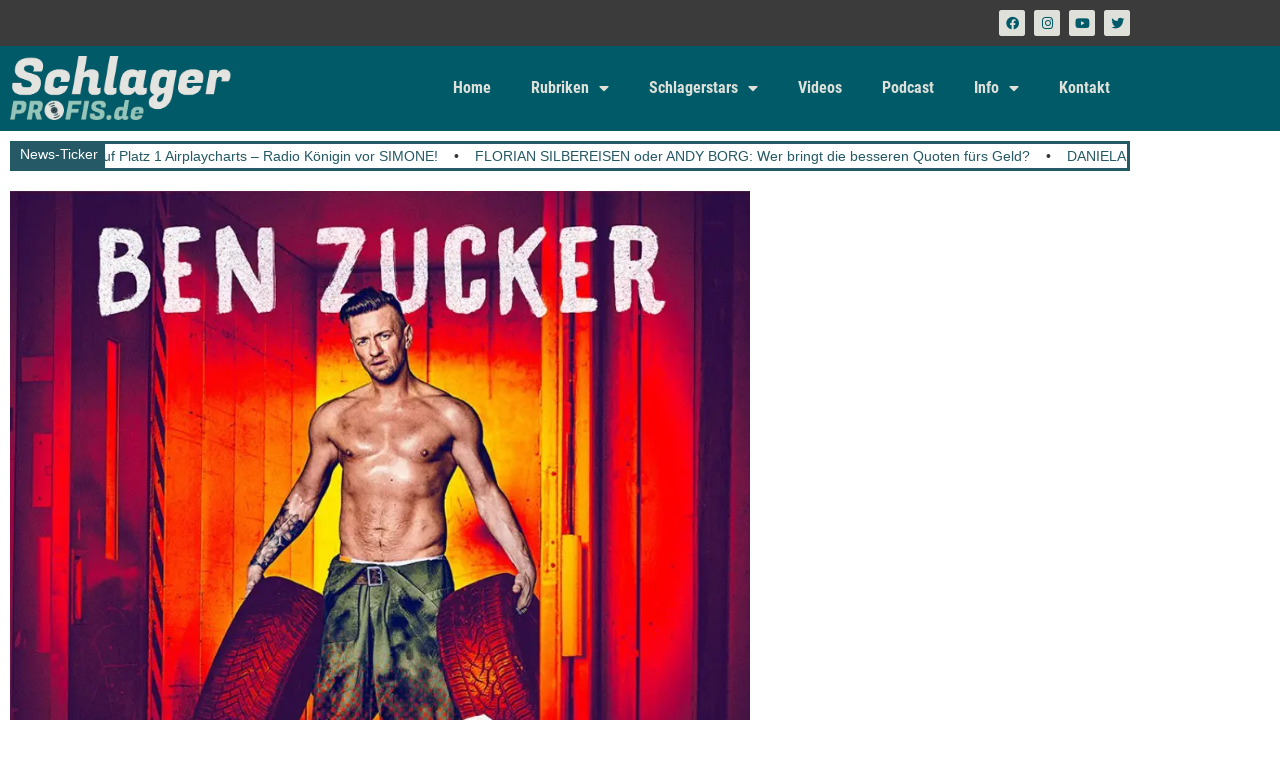

--- FILE ---
content_type: text/html; charset=UTF-8
request_url: https://schlagerprofis.de/ben-zucker-heute-nicht-kommt-im-noisetime-remix-daher/
body_size: 32600
content:
<!DOCTYPE html><html lang="de" prefix="og: https://ogp.me/ns#"><head><meta charset="UTF-8"/>
<script>var __ezHttpConsent={setByCat:function(src,tagType,attributes,category,force,customSetScriptFn=null){var setScript=function(){if(force||window.ezTcfConsent[category]){if(typeof customSetScriptFn==='function'){customSetScriptFn();}else{var scriptElement=document.createElement(tagType);scriptElement.src=src;attributes.forEach(function(attr){for(var key in attr){if(attr.hasOwnProperty(key)){scriptElement.setAttribute(key,attr[key]);}}});var firstScript=document.getElementsByTagName(tagType)[0];firstScript.parentNode.insertBefore(scriptElement,firstScript);}}};if(force||(window.ezTcfConsent&&window.ezTcfConsent.loaded)){setScript();}else if(typeof getEzConsentData==="function"){getEzConsentData().then(function(ezTcfConsent){if(ezTcfConsent&&ezTcfConsent.loaded){setScript();}else{console.error("cannot get ez consent data");force=true;setScript();}});}else{force=true;setScript();console.error("getEzConsentData is not a function");}},};</script>
<script>var ezTcfConsent=window.ezTcfConsent?window.ezTcfConsent:{loaded:false,store_info:false,develop_and_improve_services:false,measure_ad_performance:false,measure_content_performance:false,select_basic_ads:false,create_ad_profile:false,select_personalized_ads:false,create_content_profile:false,select_personalized_content:false,understand_audiences:false,use_limited_data_to_select_content:false,};function getEzConsentData(){return new Promise(function(resolve){document.addEventListener("ezConsentEvent",function(event){var ezTcfConsent=event.detail.ezTcfConsent;resolve(ezTcfConsent);});});}</script>
<script>if(typeof _setEzCookies!=='function'){function _setEzCookies(ezConsentData){var cookies=window.ezCookieQueue;for(var i=0;i<cookies.length;i++){var cookie=cookies[i];if(ezConsentData&&ezConsentData.loaded&&ezConsentData[cookie.tcfCategory]){document.cookie=cookie.name+"="+cookie.value;}}}}
window.ezCookieQueue=window.ezCookieQueue||[];if(typeof addEzCookies!=='function'){function addEzCookies(arr){window.ezCookieQueue=[...window.ezCookieQueue,...arr];}}
addEzCookies([{name:"ezoab_483127",value:"mod3; Path=/; Domain=schlagerprofis.de; Max-Age=7200",tcfCategory:"store_info",isEzoic:"true",},{name:"ezosuibasgeneris-1",value:"febfbbaa-16e2-498b-5b47-c1ed4a57c499; Path=/; Domain=schlagerprofis.de; Expires=Sat, 30 Jan 2027 14:10:08 UTC; Secure; SameSite=None",tcfCategory:"understand_audiences",isEzoic:"true",}]);if(window.ezTcfConsent&&window.ezTcfConsent.loaded){_setEzCookies(window.ezTcfConsent);}else if(typeof getEzConsentData==="function"){getEzConsentData().then(function(ezTcfConsent){if(ezTcfConsent&&ezTcfConsent.loaded){_setEzCookies(window.ezTcfConsent);}else{console.error("cannot get ez consent data");_setEzCookies(window.ezTcfConsent);}});}else{console.error("getEzConsentData is not a function");_setEzCookies(window.ezTcfConsent);}</script><script type="text/javascript" data-ezscrex='false' data-cfasync='false'>window._ezaq = Object.assign({"edge_cache_status":12,"edge_response_time":947,"url":"https://schlagerprofis.de/ben-zucker-heute-nicht-kommt-im-noisetime-remix-daher/"}, typeof window._ezaq !== "undefined" ? window._ezaq : {});</script><script type="text/javascript" data-ezscrex='false' data-cfasync='false'>window._ezaq = Object.assign({"ab_test_id":"mod3"}, typeof window._ezaq !== "undefined" ? window._ezaq : {});window.__ez=window.__ez||{};window.__ez.tf={"NewBanger":"lazyload"};</script><script type="text/javascript" data-ezscrex='false' data-cfasync='false'>window.ezDisableAds = true;</script>
<script data-ezscrex='false' data-cfasync='false' data-pagespeed-no-defer>var __ez=__ez||{};__ez.stms=Date.now();__ez.evt={};__ez.script={};__ez.ck=__ez.ck||{};__ez.template={};__ez.template.isOrig=true;window.__ezScriptHost="//www.ezojs.com";__ez.queue=__ez.queue||function(){var e=0,i=0,t=[],n=!1,o=[],r=[],s=!0,a=function(e,i,n,o,r,s,a){var l=arguments.length>7&&void 0!==arguments[7]?arguments[7]:window,d=this;this.name=e,this.funcName=i,this.parameters=null===n?null:w(n)?n:[n],this.isBlock=o,this.blockedBy=r,this.deleteWhenComplete=s,this.isError=!1,this.isComplete=!1,this.isInitialized=!1,this.proceedIfError=a,this.fWindow=l,this.isTimeDelay=!1,this.process=function(){f("... func = "+e),d.isInitialized=!0,d.isComplete=!0,f("... func.apply: "+e);var i=d.funcName.split("."),n=null,o=this.fWindow||window;i.length>3||(n=3===i.length?o[i[0]][i[1]][i[2]]:2===i.length?o[i[0]][i[1]]:o[d.funcName]),null!=n&&n.apply(null,this.parameters),!0===d.deleteWhenComplete&&delete t[e],!0===d.isBlock&&(f("----- F'D: "+d.name),m())}},l=function(e,i,t,n,o,r,s){var a=arguments.length>7&&void 0!==arguments[7]?arguments[7]:window,l=this;this.name=e,this.path=i,this.async=o,this.defer=r,this.isBlock=t,this.blockedBy=n,this.isInitialized=!1,this.isError=!1,this.isComplete=!1,this.proceedIfError=s,this.fWindow=a,this.isTimeDelay=!1,this.isPath=function(e){return"/"===e[0]&&"/"!==e[1]},this.getSrc=function(e){return void 0!==window.__ezScriptHost&&this.isPath(e)&&"banger.js"!==this.name?window.__ezScriptHost+e:e},this.process=function(){l.isInitialized=!0,f("... file = "+e);var i=this.fWindow?this.fWindow.document:document,t=i.createElement("script");t.src=this.getSrc(this.path),!0===o?t.async=!0:!0===r&&(t.defer=!0),t.onerror=function(){var e={url:window.location.href,name:l.name,path:l.path,user_agent:window.navigator.userAgent};"undefined"!=typeof _ezaq&&(e.pageview_id=_ezaq.page_view_id);var i=encodeURIComponent(JSON.stringify(e)),t=new XMLHttpRequest;t.open("GET","//g.ezoic.net/ezqlog?d="+i,!0),t.send(),f("----- ERR'D: "+l.name),l.isError=!0,!0===l.isBlock&&m()},t.onreadystatechange=t.onload=function(){var e=t.readyState;f("----- F'D: "+l.name),e&&!/loaded|complete/.test(e)||(l.isComplete=!0,!0===l.isBlock&&m())},i.getElementsByTagName("head")[0].appendChild(t)}},d=function(e,i){this.name=e,this.path="",this.async=!1,this.defer=!1,this.isBlock=!1,this.blockedBy=[],this.isInitialized=!0,this.isError=!1,this.isComplete=i,this.proceedIfError=!1,this.isTimeDelay=!1,this.process=function(){}};function c(e,i,n,s,a,d,c,u,f){var m=new l(e,i,n,s,a,d,c,f);!0===u?o[e]=m:r[e]=m,t[e]=m,h(m)}function h(e){!0!==u(e)&&0!=s&&e.process()}function u(e){if(!0===e.isTimeDelay&&!1===n)return f(e.name+" blocked = TIME DELAY!"),!0;if(w(e.blockedBy))for(var i=0;i<e.blockedBy.length;i++){var o=e.blockedBy[i];if(!1===t.hasOwnProperty(o))return f(e.name+" blocked = "+o),!0;if(!0===e.proceedIfError&&!0===t[o].isError)return!1;if(!1===t[o].isComplete)return f(e.name+" blocked = "+o),!0}return!1}function f(e){var i=window.location.href,t=new RegExp("[?&]ezq=([^&#]*)","i").exec(i);"1"===(t?t[1]:null)&&console.debug(e)}function m(){++e>200||(f("let's go"),p(o),p(r))}function p(e){for(var i in e)if(!1!==e.hasOwnProperty(i)){var t=e[i];!0===t.isComplete||u(t)||!0===t.isInitialized||!0===t.isError?!0===t.isError?f(t.name+": error"):!0===t.isComplete?f(t.name+": complete already"):!0===t.isInitialized&&f(t.name+": initialized already"):t.process()}}function w(e){return"[object Array]"==Object.prototype.toString.call(e)}return window.addEventListener("load",(function(){setTimeout((function(){n=!0,f("TDELAY -----"),m()}),5e3)}),!1),{addFile:c,addFileOnce:function(e,i,n,o,r,s,a,l,d){t[e]||c(e,i,n,o,r,s,a,l,d)},addDelayFile:function(e,i){var n=new l(e,i,!1,[],!1,!1,!0);n.isTimeDelay=!0,f(e+" ...  FILE! TDELAY"),r[e]=n,t[e]=n,h(n)},addFunc:function(e,n,s,l,d,c,u,f,m,p){!0===c&&(e=e+"_"+i++);var w=new a(e,n,s,l,d,u,f,p);!0===m?o[e]=w:r[e]=w,t[e]=w,h(w)},addDelayFunc:function(e,i,n){var o=new a(e,i,n,!1,[],!0,!0);o.isTimeDelay=!0,f(e+" ...  FUNCTION! TDELAY"),r[e]=o,t[e]=o,h(o)},items:t,processAll:m,setallowLoad:function(e){s=e},markLoaded:function(e){if(e&&0!==e.length){if(e in t){var i=t[e];!0===i.isComplete?f(i.name+" "+e+": error loaded duplicate"):(i.isComplete=!0,i.isInitialized=!0)}else t[e]=new d(e,!0);f("markLoaded dummyfile: "+t[e].name)}},logWhatsBlocked:function(){for(var e in t)!1!==t.hasOwnProperty(e)&&u(t[e])}}}();__ez.evt.add=function(e,t,n){e.addEventListener?e.addEventListener(t,n,!1):e.attachEvent?e.attachEvent("on"+t,n):e["on"+t]=n()},__ez.evt.remove=function(e,t,n){e.removeEventListener?e.removeEventListener(t,n,!1):e.detachEvent?e.detachEvent("on"+t,n):delete e["on"+t]};__ez.script.add=function(e){var t=document.createElement("script");t.src=e,t.async=!0,t.type="text/javascript",document.getElementsByTagName("head")[0].appendChild(t)};__ez.dot=__ez.dot||{};__ez.queue.addFileOnce('/detroitchicago/boise.js', '/detroitchicago/boise.js?gcb=195-10&cb=5', true, [], true, false, true, false);__ez.queue.addFileOnce('/parsonsmaize/abilene.js', '/parsonsmaize/abilene.js?gcb=195-10&cb=e80eca0cdb', true, [], true, false, true, false);__ez.queue.addFileOnce('/parsonsmaize/mulvane.js', '/parsonsmaize/mulvane.js?gcb=195-10&cb=e75e48eec0', true, ['/parsonsmaize/abilene.js'], true, false, true, false);__ez.queue.addFileOnce('/detroitchicago/birmingham.js', '/detroitchicago/birmingham.js?gcb=195-10&cb=539c47377c', true, ['/parsonsmaize/abilene.js'], true, false, true, false);</script>
<script data-ezscrex="false" type="text/javascript" data-cfasync="false">window._ezaq = Object.assign({"ad_cache_level":0,"adpicker_placement_cnt":0,"ai_placeholder_cache_level":0,"ai_placeholder_placement_cnt":-1,"article_category":"Neuerscheinungen","author":"Stephan Imming","domain":"schlagerprofis.de","domain_id":483127,"ezcache_level":1,"ezcache_skip_code":0,"has_bad_image":0,"has_bad_words":0,"is_sitespeed":0,"lt_cache_level":0,"publish_date":"2023-06-30","response_size":174464,"response_size_orig":168658,"response_time_orig":1043,"template_id":5,"url":"https://schlagerprofis.de/ben-zucker-heute-nicht-kommt-im-noisetime-remix-daher/","word_count":0,"worst_bad_word_level":0}, typeof window._ezaq !== "undefined" ? window._ezaq : {});__ez.queue.markLoaded('ezaqBaseReady');</script>
<script type='text/javascript' data-ezscrex='false' data-cfasync='false'>
window.ezAnalyticsStatic = true;

function analyticsAddScript(script) {
	var ezDynamic = document.createElement('script');
	ezDynamic.type = 'text/javascript';
	ezDynamic.innerHTML = script;
	document.head.appendChild(ezDynamic);
}
function getCookiesWithPrefix() {
    var allCookies = document.cookie.split(';');
    var cookiesWithPrefix = {};

    for (var i = 0; i < allCookies.length; i++) {
        var cookie = allCookies[i].trim();

        for (var j = 0; j < arguments.length; j++) {
            var prefix = arguments[j];
            if (cookie.indexOf(prefix) === 0) {
                var cookieParts = cookie.split('=');
                var cookieName = cookieParts[0];
                var cookieValue = cookieParts.slice(1).join('=');
                cookiesWithPrefix[cookieName] = decodeURIComponent(cookieValue);
                break; // Once matched, no need to check other prefixes
            }
        }
    }

    return cookiesWithPrefix;
}
function productAnalytics() {
	var d = {"pr":[6,3],"omd5":"bbd10fbebe7b89b25660593e7cf6d22f","nar":"risk score"};
	d.u = _ezaq.url;
	d.p = _ezaq.page_view_id;
	d.v = _ezaq.visit_uuid;
	d.ab = _ezaq.ab_test_id;
	d.e = JSON.stringify(_ezaq);
	d.ref = document.referrer;
	d.c = getCookiesWithPrefix('active_template', 'ez', 'lp_');
	if(typeof ez_utmParams !== 'undefined') {
		d.utm = ez_utmParams;
	}

	var dataText = JSON.stringify(d);
	var xhr = new XMLHttpRequest();
	xhr.open('POST','/ezais/analytics?cb=1', true);
	xhr.onload = function () {
		if (xhr.status!=200) {
            return;
		}

        if(document.readyState !== 'loading') {
            analyticsAddScript(xhr.response);
            return;
        }

        var eventFunc = function() {
            if(document.readyState === 'loading') {
                return;
            }
            document.removeEventListener('readystatechange', eventFunc, false);
            analyticsAddScript(xhr.response);
        };

        document.addEventListener('readystatechange', eventFunc, false);
	};
	xhr.setRequestHeader('Content-Type','text/plain');
	xhr.send(dataText);
}
__ez.queue.addFunc("productAnalytics", "productAnalytics", null, true, ['ezaqBaseReady'], false, false, false, true);
</script><base href="https://schlagerprofis.de/ben-zucker-heute-nicht-kommt-im-noisetime-remix-daher/"/>
	
	<meta name="viewport" content="width=device-width, initial-scale=1"/>
	<link rel="profile" href="https://gmpg.org/xfn/11"/>
	            <script type="text/javascript"> var epic_news_ajax_url = 'https://schlagerprofis.de/?epic-ajax-request=epic-ne'; </script>
            <script>
window.koko_analytics = {"url":"https:\/\/schlagerprofis.de\/wp-admin\/admin-ajax.php?action=koko_analytics_collect","site_url":"https:\/\/schlagerprofis.de","post_id":44888,"path":"\/ben-zucker-heute-nicht-kommt-im-noisetime-remix-daher\/","method":"fingerprint","use_cookie":false};
</script>

<!-- Open Graph Meta Tags generated by Blog2Social 873 - https://www.blog2social.com -->
<meta property="og:title" content="BEN ZUCKER: &#34;Heute nicht!&#34; kommt im NOISETIME-Remix daher"/>
<meta property="og:description" content="BEN ZUCKER: Aktuelle Single im &#34;EDM&#34;-Style Auch wenn BEN ZUCKER die Veröffentlichung seines aktuellen Albums verschieben &#34;musste&#34;, gibt es neues Material"/>
<meta property="og:url" content="/ben-zucker-heute-nicht-kommt-im-noisetime-remix-daher/"/>
<meta property="og:image" content="https://schlagerprofis.de/wp-content/uploads/2023/06/Ben_Zucker_Heute_Nicht_Remix.jpg"/>
<meta property="og:image:width" content="910"/>
<meta property="og:image:height" content="913"/>
<meta property="og:image:type" content="image/jpeg"/>
<meta property="og:type" content="article"/>
<meta property="og:article:published_time" content="2023-06-30 15:17:26"/>
<meta property="og:article:modified_time" content="2023-06-30 15:17:26"/>
<meta property="og:article:tag" content="Ben Zucker"/>
<meta property="og:article:tag" content="neue Single"/>
<meta property="og:article:tag" content="Schlager"/>
<meta property="og:article:tag" content="schlagerprofis"/>
<!-- Open Graph Meta Tags generated by Blog2Social 873 - https://www.blog2social.com -->

<!-- Twitter Card generated by Blog2Social 873 - https://www.blog2social.com -->
<meta name="twitter:card" content="summary"/>
<meta name="twitter:title" content="BEN ZUCKER: &#34;Heute nicht!&#34; kommt im NOISETIME-Remix daher"/>
<meta name="twitter:description" content="BEN ZUCKER: Aktuelle Single im &#34;EDM&#34;-Style Auch wenn BEN ZUCKER die Veröffentlichung seines aktuellen Albums verschieben &#34;musste&#34;, gibt es neues Material"/>
<meta name="twitter:image" content="https://schlagerprofis.de/wp-content/uploads/2023/06/Ben_Zucker_Heute_Nicht_Remix.jpg"/>
<!-- Twitter Card generated by Blog2Social 873 - https://www.blog2social.com -->
<meta name="author" content="Stephan Imming"/>

<!-- Suchmaschinen-Optimierung durch Rank Math PRO - https://rankmath.com/ -->
<title>BEN ZUCKER: &#34;Heute nicht!&#34; kommt im NOISETIME-Remix daher</title>
<meta name="description" content="Auch wenn BEN ZUCKER die Veröffentlichung seines aktuellen Albums verschieben &#34;musste&#34;, gibt es neues Material von ihm. Am heutigen Freitag erschien der"/>
<meta name="robots" content="follow, index, max-snippet:-1, max-video-preview:-1, max-image-preview:large"/>
<link rel="canonical" href="https://schlagerprofis.de/ben-zucker-heute-nicht-kommt-im-noisetime-remix-daher/"/>
<meta property="og:locale" content="de_DE"/>
<meta property="og:type" content="article"/>
<meta property="og:title" content="BEN ZUCKER: &#34;Heute nicht!&#34; kommt im NOISETIME-Remix daher"/>
<meta property="og:description" content="Auch wenn BEN ZUCKER die Veröffentlichung seines aktuellen Albums verschieben &#34;musste&#34;, gibt es neues Material von ihm. Am heutigen Freitag erschien der"/>
<meta property="og:url" content="https://schlagerprofis.de/ben-zucker-heute-nicht-kommt-im-noisetime-remix-daher/"/>
<meta property="og:site_name" content="Schlagerprofis.de"/>
<meta property="article:publisher" content="https://www.facebook.com/schlagerprofis/"/>
<meta property="article:author" content="https://www.facebook.com/stephan.imming"/>
<meta property="article:tag" content="Ben Zucker"/>
<meta property="article:tag" content="neue Single"/>
<meta property="article:tag" content="Schlager"/>
<meta property="article:tag" content="schlagerprofis"/>
<meta property="article:section" content="Neuerscheinungen"/>
<meta property="og:image" content="https://schlagerprofis.de/wp-content/uploads/2023/06/Ben_Zucker_Heute_Nicht_Remix.jpg"/>
<meta property="og:image:secure_url" content="https://schlagerprofis.de/wp-content/uploads/2023/06/Ben_Zucker_Heute_Nicht_Remix.jpg"/>
<meta property="og:image:width" content="910"/>
<meta property="og:image:height" content="913"/>
<meta property="og:image:alt" content="Ben Zucker"/>
<meta property="og:image:type" content="image/jpeg"/>
<meta property="article:published_time" content="2023-06-30T15:17:26+02:00"/>
<meta name="twitter:card" content="summary_large_image"/>
<meta name="twitter:title" content="BEN ZUCKER: &#34;Heute nicht!&#34; kommt im NOISETIME-Remix daher"/>
<meta name="twitter:description" content="Auch wenn BEN ZUCKER die Veröffentlichung seines aktuellen Albums verschieben &#34;musste&#34;, gibt es neues Material von ihm. Am heutigen Freitag erschien der"/>
<meta name="twitter:image" content="https://schlagerprofis.de/wp-content/uploads/2023/06/Ben_Zucker_Heute_Nicht_Remix.jpg"/>
<meta name="twitter:label1" content="Verfasst von"/>
<meta name="twitter:data1" content="Stephan Imming"/>
<meta name="twitter:label2" content="Lesedauer"/>
<meta name="twitter:data2" content="1 Minute"/>
<script type="application/ld+json" class="rank-math-schema-pro">{"@context":"https://schema.org","@graph":[{"@type":["NewsMediaOrganization","Organization"],"@id":"https://schlagerprofis.de/#organization","name":"Schlagerprofis GbR","url":"https://schlagerprofis.de","sameAs":["https://www.facebook.com/schlagerprofis/"],"logo":{"@type":"ImageObject","@id":"https://schlagerprofis.de/#logo","url":"https://schlagerprofis.de/wp-content/uploads/2023/05/schlagerprofis_logo_05.png","contentUrl":"https://schlagerprofis.de/wp-content/uploads/2023/05/schlagerprofis_logo_05.png","caption":"Schlagerprofis.de","inLanguage":"de","width":"600","height":"171"}},{"@type":"WebSite","@id":"https://schlagerprofis.de/#website","url":"https://schlagerprofis.de","name":"Schlagerprofis.de","alternateName":"Schlagerprofis","publisher":{"@id":"https://schlagerprofis.de/#organization"},"inLanguage":"de"},{"@type":"ImageObject","@id":"https://schlagerprofis.de/wp-content/uploads/2023/06/Ben_Zucker_Heute_Nicht_Remix.jpg","url":"https://schlagerprofis.de/wp-content/uploads/2023/06/Ben_Zucker_Heute_Nicht_Remix.jpg","width":"910","height":"913","inLanguage":"de"},{"@type":"BreadcrumbList","@id":"https://schlagerprofis.de/ben-zucker-heute-nicht-kommt-im-noisetime-remix-daher/#breadcrumb","itemListElement":[{"@type":"ListItem","position":"1","item":{"@id":"https://schlagerprofis.de","name":"Startseite"}},{"@type":"ListItem","position":"2","item":{"@id":"https://schlagerprofis.de/ben-zucker-heute-nicht-kommt-im-noisetime-remix-daher/","name":"BEN ZUCKER: &#8222;Heute nicht!&#8220; kommt im NOISETIME-Remix daher"}}]},{"@type":"WebPage","@id":"https://schlagerprofis.de/ben-zucker-heute-nicht-kommt-im-noisetime-remix-daher/#webpage","url":"https://schlagerprofis.de/ben-zucker-heute-nicht-kommt-im-noisetime-remix-daher/","name":"BEN ZUCKER: &quot;Heute nicht!&quot; kommt im NOISETIME-Remix daher","datePublished":"2023-06-30T15:17:26+02:00","dateModified":"2023-06-30T15:17:26+02:00","isPartOf":{"@id":"https://schlagerprofis.de/#website"},"primaryImageOfPage":{"@id":"https://schlagerprofis.de/wp-content/uploads/2023/06/Ben_Zucker_Heute_Nicht_Remix.jpg"},"inLanguage":"de","breadcrumb":{"@id":"https://schlagerprofis.de/ben-zucker-heute-nicht-kommt-im-noisetime-remix-daher/#breadcrumb"}},{"@type":"Person","@id":"https://schlagerprofis.de/ben-zucker-heute-nicht-kommt-im-noisetime-remix-daher/#author","name":"Stephan Imming","image":{"@type":"ImageObject","@id":"https://schlagerprofis.de/wp-content/uploads/2023/11/cropped-stephan_imming-96x96.jpg","url":"https://schlagerprofis.de/wp-content/uploads/2023/11/cropped-stephan_imming-96x96.jpg","caption":"Stephan Imming","inLanguage":"de"},"sameAs":["https://schlagerprofis.de/","https://www.facebook.com/stephan.imming"],"worksFor":{"@id":"https://schlagerprofis.de/#organization"}},{"@type":"NewsArticle","headline":"BEN ZUCKER: &quot;Heute nicht!&quot; kommt im NOISETIME-Remix daher","keywords":"Ben Zucker","datePublished":"2023-06-30T15:17:26+02:00","dateModified":"2023-06-30T15:17:26+02:00","author":{"@id":"https://schlagerprofis.de/ben-zucker-heute-nicht-kommt-im-noisetime-remix-daher/#author","name":"Stephan Imming"},"publisher":{"@id":"https://schlagerprofis.de/#organization"},"description":"Auch wenn BEN ZUCKER die Ver\u00f6ffentlichung seines aktuellen Albums verschieben &quot;musste&quot;, gibt es neues Material von ihm. Am heutigen Freitag erschien der","name":"BEN ZUCKER: &quot;Heute nicht!&quot; kommt im NOISETIME-Remix daher","@id":"https://schlagerprofis.de/ben-zucker-heute-nicht-kommt-im-noisetime-remix-daher/#richSnippet","isPartOf":{"@id":"https://schlagerprofis.de/ben-zucker-heute-nicht-kommt-im-noisetime-remix-daher/#webpage"},"image":{"@id":"https://schlagerprofis.de/wp-content/uploads/2023/06/Ben_Zucker_Heute_Nicht_Remix.jpg"},"inLanguage":"de","mainEntityOfPage":{"@id":"https://schlagerprofis.de/ben-zucker-heute-nicht-kommt-im-noisetime-remix-daher/#webpage"}}]}</script>
<!-- /Rank Math WordPress SEO Plugin -->

<link rel="dns-prefetch" href="//www.googletagmanager.com"/>
<link rel="dns-prefetch" href="//pagead2.googlesyndication.com"/>
<link rel="dns-prefetch" href="//fundingchoicesmessages.google.com"/>
<link rel="alternate" title="oEmbed (JSON)" type="application/json+oembed" href="https://schlagerprofis.de/wp-json/oembed/1.0/embed?url=https%3A%2F%2Fschlagerprofis.de%2Fben-zucker-heute-nicht-kommt-im-noisetime-remix-daher%2F"/>
<link rel="alternate" title="oEmbed (XML)" type="text/xml+oembed" href="https://schlagerprofis.de/wp-json/oembed/1.0/embed?url=https%3A%2F%2Fschlagerprofis.de%2Fben-zucker-heute-nicht-kommt-im-noisetime-remix-daher%2F&amp;format=xml"/>
<style id="wp-img-auto-sizes-contain-inline-css">
img:is([sizes=auto i],[sizes^="auto," i]){contain-intrinsic-size:3000px 1500px}
/*# sourceURL=wp-img-auto-sizes-contain-inline-css */
</style>
<link rel="stylesheet" id="dashicons-css" href="https://schlagerprofis.de/wp-includes/css/dashicons.min.css?ver=6.9" media="all"/>
<link rel="stylesheet" id="post-views-counter-frontend-css" href="https://schlagerprofis.de/wp-content/plugins/post-views-counter/css/frontend.css?ver=1.7.3" media="all"/>
<style id="wp-emoji-styles-inline-css">

	img.wp-smiley, img.emoji {
		display: inline !important;
		border: none !important;
		box-shadow: none !important;
		height: 1em !important;
		width: 1em !important;
		margin: 0 0.07em !important;
		vertical-align: -0.1em !important;
		background: none !important;
		padding: 0 !important;
	}
/*# sourceURL=wp-emoji-styles-inline-css */
</style>
<link rel="stylesheet" id="wp-block-library-css" href="https://schlagerprofis.de/wp-includes/css/dist/block-library/style.min.css?ver=6.9" media="all"/>
<style id="powerpress-player-block-style-inline-css">


/*# sourceURL=https://schlagerprofis.de/wp-content/plugins/powerpress/blocks/player-block/build/style-index.css */
</style>
<style id="global-styles-inline-css">
:root{--wp--preset--aspect-ratio--square: 1;--wp--preset--aspect-ratio--4-3: 4/3;--wp--preset--aspect-ratio--3-4: 3/4;--wp--preset--aspect-ratio--3-2: 3/2;--wp--preset--aspect-ratio--2-3: 2/3;--wp--preset--aspect-ratio--16-9: 16/9;--wp--preset--aspect-ratio--9-16: 9/16;--wp--preset--color--black: #000000;--wp--preset--color--cyan-bluish-gray: #abb8c3;--wp--preset--color--white: #ffffff;--wp--preset--color--pale-pink: #f78da7;--wp--preset--color--vivid-red: #cf2e2e;--wp--preset--color--luminous-vivid-orange: #ff6900;--wp--preset--color--luminous-vivid-amber: #fcb900;--wp--preset--color--light-green-cyan: #7bdcb5;--wp--preset--color--vivid-green-cyan: #00d084;--wp--preset--color--pale-cyan-blue: #8ed1fc;--wp--preset--color--vivid-cyan-blue: #0693e3;--wp--preset--color--vivid-purple: #9b51e0;--wp--preset--gradient--vivid-cyan-blue-to-vivid-purple: linear-gradient(135deg,rgb(6,147,227) 0%,rgb(155,81,224) 100%);--wp--preset--gradient--light-green-cyan-to-vivid-green-cyan: linear-gradient(135deg,rgb(122,220,180) 0%,rgb(0,208,130) 100%);--wp--preset--gradient--luminous-vivid-amber-to-luminous-vivid-orange: linear-gradient(135deg,rgb(252,185,0) 0%,rgb(255,105,0) 100%);--wp--preset--gradient--luminous-vivid-orange-to-vivid-red: linear-gradient(135deg,rgb(255,105,0) 0%,rgb(207,46,46) 100%);--wp--preset--gradient--very-light-gray-to-cyan-bluish-gray: linear-gradient(135deg,rgb(238,238,238) 0%,rgb(169,184,195) 100%);--wp--preset--gradient--cool-to-warm-spectrum: linear-gradient(135deg,rgb(74,234,220) 0%,rgb(151,120,209) 20%,rgb(207,42,186) 40%,rgb(238,44,130) 60%,rgb(251,105,98) 80%,rgb(254,248,76) 100%);--wp--preset--gradient--blush-light-purple: linear-gradient(135deg,rgb(255,206,236) 0%,rgb(152,150,240) 100%);--wp--preset--gradient--blush-bordeaux: linear-gradient(135deg,rgb(254,205,165) 0%,rgb(254,45,45) 50%,rgb(107,0,62) 100%);--wp--preset--gradient--luminous-dusk: linear-gradient(135deg,rgb(255,203,112) 0%,rgb(199,81,192) 50%,rgb(65,88,208) 100%);--wp--preset--gradient--pale-ocean: linear-gradient(135deg,rgb(255,245,203) 0%,rgb(182,227,212) 50%,rgb(51,167,181) 100%);--wp--preset--gradient--electric-grass: linear-gradient(135deg,rgb(202,248,128) 0%,rgb(113,206,126) 100%);--wp--preset--gradient--midnight: linear-gradient(135deg,rgb(2,3,129) 0%,rgb(40,116,252) 100%);--wp--preset--font-size--small: 13px;--wp--preset--font-size--medium: 20px;--wp--preset--font-size--large: 36px;--wp--preset--font-size--x-large: 42px;--wp--preset--spacing--20: 0.44rem;--wp--preset--spacing--30: 0.67rem;--wp--preset--spacing--40: 1rem;--wp--preset--spacing--50: 1.5rem;--wp--preset--spacing--60: 2.25rem;--wp--preset--spacing--70: 3.38rem;--wp--preset--spacing--80: 5.06rem;--wp--preset--shadow--natural: 6px 6px 9px rgba(0, 0, 0, 0.2);--wp--preset--shadow--deep: 12px 12px 50px rgba(0, 0, 0, 0.4);--wp--preset--shadow--sharp: 6px 6px 0px rgba(0, 0, 0, 0.2);--wp--preset--shadow--outlined: 6px 6px 0px -3px rgb(255, 255, 255), 6px 6px rgb(0, 0, 0);--wp--preset--shadow--crisp: 6px 6px 0px rgb(0, 0, 0);}:root { --wp--style--global--content-size: 800px;--wp--style--global--wide-size: 1200px; }:where(body) { margin: 0; }.wp-site-blocks > .alignleft { float: left; margin-right: 2em; }.wp-site-blocks > .alignright { float: right; margin-left: 2em; }.wp-site-blocks > .aligncenter { justify-content: center; margin-left: auto; margin-right: auto; }:where(.wp-site-blocks) > * { margin-block-start: 24px; margin-block-end: 0; }:where(.wp-site-blocks) > :first-child { margin-block-start: 0; }:where(.wp-site-blocks) > :last-child { margin-block-end: 0; }:root { --wp--style--block-gap: 24px; }:root :where(.is-layout-flow) > :first-child{margin-block-start: 0;}:root :where(.is-layout-flow) > :last-child{margin-block-end: 0;}:root :where(.is-layout-flow) > *{margin-block-start: 24px;margin-block-end: 0;}:root :where(.is-layout-constrained) > :first-child{margin-block-start: 0;}:root :where(.is-layout-constrained) > :last-child{margin-block-end: 0;}:root :where(.is-layout-constrained) > *{margin-block-start: 24px;margin-block-end: 0;}:root :where(.is-layout-flex){gap: 24px;}:root :where(.is-layout-grid){gap: 24px;}.is-layout-flow > .alignleft{float: left;margin-inline-start: 0;margin-inline-end: 2em;}.is-layout-flow > .alignright{float: right;margin-inline-start: 2em;margin-inline-end: 0;}.is-layout-flow > .aligncenter{margin-left: auto !important;margin-right: auto !important;}.is-layout-constrained > .alignleft{float: left;margin-inline-start: 0;margin-inline-end: 2em;}.is-layout-constrained > .alignright{float: right;margin-inline-start: 2em;margin-inline-end: 0;}.is-layout-constrained > .aligncenter{margin-left: auto !important;margin-right: auto !important;}.is-layout-constrained > :where(:not(.alignleft):not(.alignright):not(.alignfull)){max-width: var(--wp--style--global--content-size);margin-left: auto !important;margin-right: auto !important;}.is-layout-constrained > .alignwide{max-width: var(--wp--style--global--wide-size);}body .is-layout-flex{display: flex;}.is-layout-flex{flex-wrap: wrap;align-items: center;}.is-layout-flex > :is(*, div){margin: 0;}body .is-layout-grid{display: grid;}.is-layout-grid > :is(*, div){margin: 0;}body{padding-top: 0px;padding-right: 0px;padding-bottom: 0px;padding-left: 0px;}a:where(:not(.wp-element-button)){text-decoration: underline;}:root :where(.wp-element-button, .wp-block-button__link){background-color: #32373c;border-width: 0;color: #fff;font-family: inherit;font-size: inherit;font-style: inherit;font-weight: inherit;letter-spacing: inherit;line-height: inherit;padding-top: calc(0.667em + 2px);padding-right: calc(1.333em + 2px);padding-bottom: calc(0.667em + 2px);padding-left: calc(1.333em + 2px);text-decoration: none;text-transform: inherit;}.has-black-color{color: var(--wp--preset--color--black) !important;}.has-cyan-bluish-gray-color{color: var(--wp--preset--color--cyan-bluish-gray) !important;}.has-white-color{color: var(--wp--preset--color--white) !important;}.has-pale-pink-color{color: var(--wp--preset--color--pale-pink) !important;}.has-vivid-red-color{color: var(--wp--preset--color--vivid-red) !important;}.has-luminous-vivid-orange-color{color: var(--wp--preset--color--luminous-vivid-orange) !important;}.has-luminous-vivid-amber-color{color: var(--wp--preset--color--luminous-vivid-amber) !important;}.has-light-green-cyan-color{color: var(--wp--preset--color--light-green-cyan) !important;}.has-vivid-green-cyan-color{color: var(--wp--preset--color--vivid-green-cyan) !important;}.has-pale-cyan-blue-color{color: var(--wp--preset--color--pale-cyan-blue) !important;}.has-vivid-cyan-blue-color{color: var(--wp--preset--color--vivid-cyan-blue) !important;}.has-vivid-purple-color{color: var(--wp--preset--color--vivid-purple) !important;}.has-black-background-color{background-color: var(--wp--preset--color--black) !important;}.has-cyan-bluish-gray-background-color{background-color: var(--wp--preset--color--cyan-bluish-gray) !important;}.has-white-background-color{background-color: var(--wp--preset--color--white) !important;}.has-pale-pink-background-color{background-color: var(--wp--preset--color--pale-pink) !important;}.has-vivid-red-background-color{background-color: var(--wp--preset--color--vivid-red) !important;}.has-luminous-vivid-orange-background-color{background-color: var(--wp--preset--color--luminous-vivid-orange) !important;}.has-luminous-vivid-amber-background-color{background-color: var(--wp--preset--color--luminous-vivid-amber) !important;}.has-light-green-cyan-background-color{background-color: var(--wp--preset--color--light-green-cyan) !important;}.has-vivid-green-cyan-background-color{background-color: var(--wp--preset--color--vivid-green-cyan) !important;}.has-pale-cyan-blue-background-color{background-color: var(--wp--preset--color--pale-cyan-blue) !important;}.has-vivid-cyan-blue-background-color{background-color: var(--wp--preset--color--vivid-cyan-blue) !important;}.has-vivid-purple-background-color{background-color: var(--wp--preset--color--vivid-purple) !important;}.has-black-border-color{border-color: var(--wp--preset--color--black) !important;}.has-cyan-bluish-gray-border-color{border-color: var(--wp--preset--color--cyan-bluish-gray) !important;}.has-white-border-color{border-color: var(--wp--preset--color--white) !important;}.has-pale-pink-border-color{border-color: var(--wp--preset--color--pale-pink) !important;}.has-vivid-red-border-color{border-color: var(--wp--preset--color--vivid-red) !important;}.has-luminous-vivid-orange-border-color{border-color: var(--wp--preset--color--luminous-vivid-orange) !important;}.has-luminous-vivid-amber-border-color{border-color: var(--wp--preset--color--luminous-vivid-amber) !important;}.has-light-green-cyan-border-color{border-color: var(--wp--preset--color--light-green-cyan) !important;}.has-vivid-green-cyan-border-color{border-color: var(--wp--preset--color--vivid-green-cyan) !important;}.has-pale-cyan-blue-border-color{border-color: var(--wp--preset--color--pale-cyan-blue) !important;}.has-vivid-cyan-blue-border-color{border-color: var(--wp--preset--color--vivid-cyan-blue) !important;}.has-vivid-purple-border-color{border-color: var(--wp--preset--color--vivid-purple) !important;}.has-vivid-cyan-blue-to-vivid-purple-gradient-background{background: var(--wp--preset--gradient--vivid-cyan-blue-to-vivid-purple) !important;}.has-light-green-cyan-to-vivid-green-cyan-gradient-background{background: var(--wp--preset--gradient--light-green-cyan-to-vivid-green-cyan) !important;}.has-luminous-vivid-amber-to-luminous-vivid-orange-gradient-background{background: var(--wp--preset--gradient--luminous-vivid-amber-to-luminous-vivid-orange) !important;}.has-luminous-vivid-orange-to-vivid-red-gradient-background{background: var(--wp--preset--gradient--luminous-vivid-orange-to-vivid-red) !important;}.has-very-light-gray-to-cyan-bluish-gray-gradient-background{background: var(--wp--preset--gradient--very-light-gray-to-cyan-bluish-gray) !important;}.has-cool-to-warm-spectrum-gradient-background{background: var(--wp--preset--gradient--cool-to-warm-spectrum) !important;}.has-blush-light-purple-gradient-background{background: var(--wp--preset--gradient--blush-light-purple) !important;}.has-blush-bordeaux-gradient-background{background: var(--wp--preset--gradient--blush-bordeaux) !important;}.has-luminous-dusk-gradient-background{background: var(--wp--preset--gradient--luminous-dusk) !important;}.has-pale-ocean-gradient-background{background: var(--wp--preset--gradient--pale-ocean) !important;}.has-electric-grass-gradient-background{background: var(--wp--preset--gradient--electric-grass) !important;}.has-midnight-gradient-background{background: var(--wp--preset--gradient--midnight) !important;}.has-small-font-size{font-size: var(--wp--preset--font-size--small) !important;}.has-medium-font-size{font-size: var(--wp--preset--font-size--medium) !important;}.has-large-font-size{font-size: var(--wp--preset--font-size--large) !important;}.has-x-large-font-size{font-size: var(--wp--preset--font-size--x-large) !important;}
:root :where(.wp-block-pullquote){font-size: 1.5em;line-height: 1.6;}
/*# sourceURL=global-styles-inline-css */
</style>
<link rel="stylesheet" id="cool-tag-cloud-css" href="https://schlagerprofis.de/wp-content/plugins/cool-tag-cloud/inc/cool-tag-cloud.css?ver=2.25" media="all"/>
<link rel="stylesheet" id="pj-news-ticker-css" href="https://schlagerprofis.de/wp-content/plugins/pj-news-ticker/public/css/pj-news-ticker.css?ver=1.9.8" media="all"/>
<link rel="stylesheet" id="ivory-search-styles-css" href="https://schlagerprofis.de/wp-content/plugins/add-search-to-menu/public/css/ivory-search.min.css?ver=5.5.14" media="all"/>
<link rel="stylesheet" id="ez-toc-css" href="https://schlagerprofis.de/wp-content/plugins/easy-table-of-contents/assets/css/screen.min.css?ver=2.0.80" media="all"/>
<style id="ez-toc-inline-css">
div#ez-toc-container .ez-toc-title {font-size: 100%;}div#ez-toc-container .ez-toc-title {font-weight: 500;}div#ez-toc-container ul li , div#ez-toc-container ul li a {font-size: 85%;}div#ez-toc-container ul li , div#ez-toc-container ul li a {font-weight: 500;}div#ez-toc-container nav ul ul li {font-size: 90%;}div#ez-toc-container {background: #f9f9f9;border: 1px solid #f2f2f2;}div#ez-toc-container p.ez-toc-title , #ez-toc-container .ez_toc_custom_title_icon , #ez-toc-container .ez_toc_custom_toc_icon {color: #00696d;}div#ez-toc-container ul.ez-toc-list a {color: #00696d;}div#ez-toc-container ul.ez-toc-list a:hover {color: #009da3;}div#ez-toc-container ul.ez-toc-list a:visited {color: #65a5b2;}.ez-toc-counter nav ul li a::before {color: ;}.ez-toc-box-title {font-weight: bold; margin-bottom: 10px; text-align: center; text-transform: uppercase; letter-spacing: 1px; color: #666; padding-bottom: 5px;position:absolute;top:-4%;left:5%;background-color: inherit;transition: top 0.3s ease;}.ez-toc-box-title.toc-closed {top:-25%;}
.ez-toc-container-direction {direction: ltr;}.ez-toc-counter ul{counter-reset: item ;}.ez-toc-counter nav ul li a::before {content: counters(item, '.', decimal) '. ';display: inline-block;counter-increment: item;flex-grow: 0;flex-shrink: 0;margin-right: .2em; float: left; }.ez-toc-widget-direction {direction: ltr;}.ez-toc-widget-container ul{counter-reset: item ;}.ez-toc-widget-container nav ul li a::before {content: counters(item, '.', decimal) '. ';display: inline-block;counter-increment: item;flex-grow: 0;flex-shrink: 0;margin-right: .2em; float: left; }
/*# sourceURL=ez-toc-inline-css */
</style>
<link rel="stylesheet" id="hello-elementor-css" href="https://schlagerprofis.de/wp-content/themes/hello-elementor/assets/css/reset.css?ver=3.4.6" media="all"/>
<link rel="stylesheet" id="hello-elementor-theme-style-css" href="https://schlagerprofis.de/wp-content/themes/hello-elementor/assets/css/theme.css?ver=3.4.6" media="all"/>
<link rel="stylesheet" id="hello-elementor-header-footer-css" href="https://schlagerprofis.de/wp-content/themes/hello-elementor/assets/css/header-footer.css?ver=3.4.6" media="all"/>
<link rel="stylesheet" id="elementor-frontend-css" href="https://schlagerprofis.de/wp-content/plugins/elementor/assets/css/frontend.min.css?ver=3.34.4" media="all"/>
<link rel="stylesheet" id="elementor-post-43428-css" href="https://schlagerprofis.de/wp-content/uploads/elementor/css/post-43428.css?ver=1769737542" media="all"/>
<link rel="stylesheet" id="widget-social-icons-css" href="https://schlagerprofis.de/wp-content/plugins/elementor/assets/css/widget-social-icons.min.css?ver=3.34.4" media="all"/>
<link rel="stylesheet" id="e-apple-webkit-css" href="https://schlagerprofis.de/wp-content/plugins/elementor/assets/css/conditionals/apple-webkit.min.css?ver=3.34.4" media="all"/>
<link rel="stylesheet" id="widget-image-css" href="https://schlagerprofis.de/wp-content/plugins/elementor/assets/css/widget-image.min.css?ver=3.34.4" media="all"/>
<link rel="stylesheet" id="widget-nav-menu-css" href="https://schlagerprofis.de/wp-content/plugins/elementor-pro/assets/css/widget-nav-menu.min.css?ver=3.34.4" media="all"/>
<link rel="stylesheet" id="e-sticky-css" href="https://schlagerprofis.de/wp-content/plugins/elementor-pro/assets/css/modules/sticky.min.css?ver=3.34.4" media="all"/>
<link rel="stylesheet" id="widget-heading-css" href="https://schlagerprofis.de/wp-content/plugins/elementor/assets/css/widget-heading.min.css?ver=3.34.4" media="all"/>
<link rel="stylesheet" id="e-animation-pulse-grow-css" href="https://schlagerprofis.de/wp-content/plugins/elementor/assets/lib/animations/styles/e-animation-pulse-grow.min.css?ver=3.34.4" media="all"/>
<link rel="stylesheet" id="widget-post-info-css" href="https://schlagerprofis.de/wp-content/plugins/elementor-pro/assets/css/widget-post-info.min.css?ver=3.34.4" media="all"/>
<link rel="stylesheet" id="widget-icon-list-css" href="https://schlagerprofis.de/wp-content/plugins/elementor/assets/css/widget-icon-list.min.css?ver=3.34.4" media="all"/>
<link rel="stylesheet" id="elementor-icons-shared-0-css" href="https://schlagerprofis.de/wp-content/plugins/elementor/assets/lib/font-awesome/css/fontawesome.min.css?ver=5.15.3" media="all"/>
<link rel="stylesheet" id="elementor-icons-fa-regular-css" href="https://schlagerprofis.de/wp-content/plugins/elementor/assets/lib/font-awesome/css/regular.min.css?ver=5.15.3" media="all"/>
<link rel="stylesheet" id="elementor-icons-fa-solid-css" href="https://schlagerprofis.de/wp-content/plugins/elementor/assets/lib/font-awesome/css/solid.min.css?ver=5.15.3" media="all"/>
<link rel="stylesheet" id="widget-share-buttons-css" href="https://schlagerprofis.de/wp-content/plugins/elementor-pro/assets/css/widget-share-buttons.min.css?ver=3.34.4" media="all"/>
<link rel="stylesheet" id="elementor-icons-fa-brands-css" href="https://schlagerprofis.de/wp-content/plugins/elementor/assets/lib/font-awesome/css/brands.min.css?ver=5.15.3" media="all"/>
<link rel="stylesheet" id="widget-author-box-css" href="https://schlagerprofis.de/wp-content/plugins/elementor-pro/assets/css/widget-author-box.min.css?ver=3.34.4" media="all"/>
<link rel="stylesheet" id="widget-posts-css" href="https://schlagerprofis.de/wp-content/plugins/elementor-pro/assets/css/widget-posts.min.css?ver=3.34.4" media="all"/>
<link rel="stylesheet" id="e-popup-css" href="https://schlagerprofis.de/wp-content/plugins/elementor-pro/assets/css/conditionals/popup.min.css?ver=3.34.4" media="all"/>
<link rel="stylesheet" id="elementor-icons-css" href="https://schlagerprofis.de/wp-content/plugins/elementor/assets/lib/eicons/css/elementor-icons.min.css?ver=5.46.0" media="all"/>
<link rel="stylesheet" id="elementor-post-44129-css" href="https://schlagerprofis.de/wp-content/uploads/elementor/css/post-44129.css?ver=1769737542" media="all"/>
<link rel="stylesheet" id="elementor-post-43446-css" href="https://schlagerprofis.de/wp-content/uploads/elementor/css/post-43446.css?ver=1769737542" media="all"/>
<link rel="stylesheet" id="elementor-post-51101-css" href="https://schlagerprofis.de/wp-content/uploads/elementor/css/post-51101.css?ver=1769737546" media="all"/>
<link rel="stylesheet" id="elementor-post-46885-css" href="https://schlagerprofis.de/wp-content/uploads/elementor/css/post-46885.css?ver=1769737546" media="all"/>
<link rel="stylesheet" id="epic-icon-css" href="https://schlagerprofis.de/wp-content/plugins/epic-news-element/assets/fonts/jegicon/jegicon.css?ver=6.9" media="all"/>
<link rel="stylesheet" id="font-awesome-css" href="https://schlagerprofis.de/wp-content/plugins/elementor/assets/lib/font-awesome/css/font-awesome.min.css?ver=4.7.0" media="all"/>
<link rel="stylesheet" id="epic-style-css" href="https://schlagerprofis.de/wp-content/plugins/epic-news-element/assets/css/style.min.css?ver=6.9" media="all"/>
<script id="post-views-counter-frontend-js-before">
var pvcArgsFrontend = {"mode":"js","postID":44888,"requestURL":"https:\/\/schlagerprofis.de\/wp-admin\/admin-ajax.php","nonce":"5ac0c9288c","dataStorage":"cookies","multisite":false,"path":"\/","domain":""};

//# sourceURL=post-views-counter-frontend-js-before
</script>
<script src="https://schlagerprofis.de/wp-content/plugins/post-views-counter/js/frontend.js?ver=1.7.3" id="post-views-counter-frontend-js"></script>
<script src="https://schlagerprofis.de/wp-includes/js/jquery/jquery.min.js?ver=3.7.1" id="jquery-core-js"></script>
<script src="https://schlagerprofis.de/wp-includes/js/jquery/jquery-migrate.min.js?ver=3.4.1" id="jquery-migrate-js"></script>
<script src="https://schlagerprofis.de/wp-content/plugins/pj-news-ticker/public/js/pj-news-ticker.js?ver=1.9.8" id="pj-news-ticker-js"></script>

<!-- Google Tag (gtac.js) durch Site-Kit hinzugefügt -->
<!-- Von Site Kit hinzugefügtes Google-Analytics-Snippet -->
<script src="https://www.googletagmanager.com/gtag/js?id=GT-MJJMHXG" id="google_gtagjs-js" async=""></script>
<script id="google_gtagjs-js-after">
window.dataLayer = window.dataLayer || [];function gtag(){dataLayer.push(arguments);}
gtag("set","linker",{"domains":["schlagerprofis.de"]});
gtag("js", new Date());
gtag("set", "developer_id.dZTNiMT", true);
gtag("config", "GT-MJJMHXG");
//# sourceURL=google_gtagjs-js-after
</script>
<link rel="https://api.w.org/" href="https://schlagerprofis.de/wp-json/"/><link rel="alternate" title="JSON" type="application/json" href="https://schlagerprofis.de/wp-json/wp/v2/posts/44888"/><meta name="cdp-version" content="1.5.0"/><meta name="generator" content="Site Kit by Google 1.171.0"/><script async="" src="https://pagead2.googlesyndication.com/pagead/js/adsbygoogle.js?client=ca-pub-8850651291196338" crossorigin="anonymous"></script>            <script type="text/javascript"><!--
                                function powerpress_pinw(pinw_url){window.open(pinw_url, 'PowerPressPlayer','toolbar=0,status=0,resizable=1,width=460,height=320');	return false;}
                //-->

                // tabnab protection
                window.addEventListener('load', function () {
                    // make all links have rel="noopener noreferrer"
                    document.querySelectorAll('a[target="_blank"]').forEach(link => {
                        link.setAttribute('rel', 'noopener noreferrer');
                    });
                });
            </script>
            
<!-- Durch Site Kit hinzugefügte Google AdSense Metatags -->
<meta name="google-adsense-platform-account" content="ca-host-pub-2644536267352236"/>
<meta name="google-adsense-platform-domain" content="sitekit.withgoogle.com"/>
<!-- Beende durch Site Kit hinzugefügte Google AdSense Metatags -->
<meta name="generator" content="Elementor 3.34.4; features: additional_custom_breakpoints; settings: css_print_method-external, google_font-enabled, font_display-swap"/>
			<style>
				.e-con.e-parent:nth-of-type(n+4):not(.e-lazyloaded):not(.e-no-lazyload),
				.e-con.e-parent:nth-of-type(n+4):not(.e-lazyloaded):not(.e-no-lazyload) * {
					background-image: none !important;
				}
				@media screen and (max-height: 1024px) {
					.e-con.e-parent:nth-of-type(n+3):not(.e-lazyloaded):not(.e-no-lazyload),
					.e-con.e-parent:nth-of-type(n+3):not(.e-lazyloaded):not(.e-no-lazyload) * {
						background-image: none !important;
					}
				}
				@media screen and (max-height: 640px) {
					.e-con.e-parent:nth-of-type(n+2):not(.e-lazyloaded):not(.e-no-lazyload),
					.e-con.e-parent:nth-of-type(n+2):not(.e-lazyloaded):not(.e-no-lazyload) * {
						background-image: none !important;
					}
				}
			</style>
			
<!-- Von Site Kit hinzugefügtes Google-AdSense-Snippet -->
<script async="" src="https://pagead2.googlesyndication.com/pagead/js/adsbygoogle.js?client=ca-pub-8850651291196338&amp;host=ca-host-pub-2644536267352236" crossorigin="anonymous"></script>

<!-- Ende des von Site Kit hinzugefügten Google-AdSense-Snippets -->
<link rel="icon" href="https://schlagerprofis.de/wp-content/uploads/2018/06/cropped-Logo-2-32x32.jpg" sizes="32x32"/>
<link rel="icon" href="https://schlagerprofis.de/wp-content/uploads/2018/06/cropped-Logo-2-192x192.jpg" sizes="192x192"/>
<link rel="apple-touch-icon" href="https://schlagerprofis.de/wp-content/uploads/2018/06/cropped-Logo-2-180x180.jpg"/>
<meta name="msapplication-TileImage" content="https://schlagerprofis.de/wp-content/uploads/2018/06/cropped-Logo-2-270x270.jpg"/>
<style id="jeg_dynamic_css" type="text/css" data-type="jeg_custom-css"></style>		<style id="wp-custom-css">
			
/*cwv cls fix*/

@media (min-width: 768px) {
.elementor-section.elementor-top-section.elementor-element.elementor-element-58d5c3f {
    min-height: 85px;
}
	.home .epic-owl-carousel.epic-owl-loaded {
    height: 490px!important;
		overflow: hidden;
}
	.elementor-element.elementor-element-369a422b.elementor-widget.elementor-widget-epic_hero_2_elementor {
    height: 530px;
    overflow: hidden;
	}
}
@media (max-width: 767px) {
.elementor-section.elementor-top-section.elementor-element.elementor-element-58d5c3f {
    min-height: 76px;
}
	.single-post .elementor-top-column>.elementor-widget-wrap>.elementor-widget-theme-post-featured-image {
    min-height: 290px;
}
	
	
	
.single-post .entry-content>.content-inner ol li span {
    word-wrap: break-word;
}
}
/*cwv mobile menu fix*/
@media (max-width: 767px) {

.elementor-top-section .e-grid-align-mobile-right .elementor-social-icons-wrapper>span.elementor-grid-item {
margin-left: 0px!important;
    margin-right: 5px!important;
}
	.elementor-social-icons-wrapper.elementor-grid {
    margin-left: 5px!important;
    margin-right: 5px!important;
}
	.elementor-social-icons-wrapper.elementor-grid {
    width: auto!important;
}
	.home article.jeg_post.jeg_hero_item_1 {
    padding: 0px 0px 5px 0px!important;
}
}
/*cwv design fix*/
/*
 * .extlink sup:after { 
display: none;
}
@media (max-width: 767px) {
.elementor-element-9c2bd3a {
    min-height: 363px;
}
}
*/

blockquote {
  background: #e2e3db;
  border-left: 10px solid #015965;
  margin: 1.5em 10px;
  padding: 0.5em 10px;
  quotes: "\201C""\201D""\2018""\2019";
}
blockquote:before {
  color: #015965;
  content: open-quote;
  font-size: 4em;
  line-height: 0.1em;
  margin-right: 0.25em;
  vertical-align: -0.4em;
}
blockquote p {
  display: inline;
}

.custom-tag-cloud {
    line-height: 1.5;  
}
.jeg_thumb .jeg_post_category a {
background: #005A67;
}		</style>
					<style type="text/css">
					.is-form-id-6285 .is-search-submit:focus,
			.is-form-id-6285 .is-search-submit:hover,
			.is-form-id-6285 .is-search-submit,
            .is-form-id-6285 .is-search-icon {
			color: #ffffff !important;            background-color: #0085a0 !important;            			}
                        	.is-form-id-6285 .is-search-submit path {
					fill: #ffffff !important;            	}
            			</style>
		<script type='text/javascript'>
var ezoTemplate = 'orig_site';
var ezouid = '1';
var ezoFormfactor = '1';
</script><script data-ezscrex="false" type='text/javascript'>
var soc_app_id = '0';
var did = 483127;
var ezdomain = 'schlagerprofis.de';
var ezoicSearchable = 1;
</script></head>
<body class="wp-singular post-template-default single single-post postid-44888 single-format-standard wp-custom-logo wp-embed-responsive wp-theme-hello-elementor hello-elementor hello-elementor-default elementor-default elementor-kit-43428 elementor-page-51101">


<a class="skip-link screen-reader-text" href="#content">Zum Inhalt springen</a>

		<header data-elementor-type="header" data-elementor-id="44129" class="elementor elementor-44129 elementor-location-header" data-elementor-post-type="elementor_library">
					<section class="elementor-section elementor-top-section elementor-element elementor-element-3465abb elementor-section-boxed elementor-section-height-default elementor-section-height-default" data-id="3465abb" data-element_type="section" data-settings="{&#34;background_background&#34;:&#34;classic&#34;}">
						<div class="elementor-container elementor-column-gap-default">
					<div class="elementor-column elementor-col-100 elementor-top-column elementor-element elementor-element-2e0b5af" data-id="2e0b5af" data-element_type="column">
			<div class="elementor-widget-wrap elementor-element-populated">
						<div class="elementor-element elementor-element-ebb761a e-grid-align-right e-grid-align-mobile-right elementor-shape-rounded elementor-grid-0 elementor-widget elementor-widget-social-icons" data-id="ebb761a" data-element_type="widget" data-widget_type="social-icons.default">
				<div class="elementor-widget-container">
							<div class="elementor-social-icons-wrapper elementor-grid" role="list">
							<span class="elementor-grid-item" role="listitem">
					<a class="elementor-icon elementor-social-icon elementor-social-icon-facebook elementor-repeater-item-409f476" href="https://www.facebook.com/schlagerprofis" target="_blank">
						<span class="elementor-screen-only">Facebook</span>
						<i aria-hidden="true" class="fab fa-facebook"></i>					</a>
				</span>
							<span class="elementor-grid-item" role="listitem">
					<a class="elementor-icon elementor-social-icon elementor-social-icon-instagram elementor-repeater-item-a86c151" href="https://www.instagram.com/schlagerprofis/" target="_blank">
						<span class="elementor-screen-only">Instagram</span>
						<i aria-hidden="true" class="fab fa-instagram"></i>					</a>
				</span>
							<span class="elementor-grid-item" role="listitem">
					<a class="elementor-icon elementor-social-icon elementor-social-icon-youtube elementor-repeater-item-1eb5bb6" href="https://www.youtube.com/@schlagerprofis" target="_blank">
						<span class="elementor-screen-only">Youtube</span>
						<i aria-hidden="true" class="fab fa-youtube"></i>					</a>
				</span>
							<span class="elementor-grid-item" role="listitem">
					<a class="elementor-icon elementor-social-icon elementor-social-icon-twitter elementor-repeater-item-4789644" href="https://twitter.com/Schlagerprofis_" target="_blank">
						<span class="elementor-screen-only">Twitter</span>
						<i aria-hidden="true" class="fab fa-twitter"></i>					</a>
				</span>
					</div>
						</div>
				</div>
					</div>
		</div>
					</div>
		</section>
				<section class="elementor-section elementor-top-section elementor-element elementor-element-58d5c3f elementor-section-content-middle elementor-section-boxed elementor-section-height-default elementor-section-height-default" data-id="58d5c3f" data-element_type="section" data-settings="{&#34;background_background&#34;:&#34;classic&#34;,&#34;sticky&#34;:&#34;top&#34;,&#34;sticky_on&#34;:[&#34;desktop&#34;],&#34;sticky_offset&#34;:0,&#34;sticky_effects_offset&#34;:0,&#34;sticky_anchor_link_offset&#34;:0}">
						<div class="elementor-container elementor-column-gap-default">
					<div class="elementor-column elementor-col-50 elementor-top-column elementor-element elementor-element-482135d" data-id="482135d" data-element_type="column">
			<div class="elementor-widget-wrap elementor-element-populated">
						<div class="elementor-element elementor-element-afb0d38 elementor-widget-mobile__width-initial elementor-widget elementor-widget-theme-site-logo elementor-widget-image" data-id="afb0d38" data-element_type="widget" data-widget_type="theme-site-logo.default">
				<div class="elementor-widget-container">
											<a href="https://schlagerprofis.de">
			<img src="https://schlagerprofis.de/wp-content/uploads/2023/05/schlagerprofis_logo_05.png" class="attachment-full size-full wp-image-43764" alt="Schlagerprofis - Dein Newsportal aus der Welt der Schlager" srcset="https://schlagerprofis.de/wp-content/uploads/2023/05/schlagerprofis_logo_05.png 600w, https://schlagerprofis.de/wp-content/uploads/2023/05/schlagerprofis_logo_05-450x128.png 450w, https://schlagerprofis.de/wp-content/uploads/2023/05/schlagerprofis_logo_05-100x29.png 100w, https://schlagerprofis.de/wp-content/uploads/2023/05/schlagerprofis_logo_05-175x50.png 175w, https://schlagerprofis.de/wp-content/uploads/2023/05/schlagerprofis_logo_05-350x100.png 350w" sizes="(max-width: 600px) 100vw, 600px"/>				</a>
											</div>
				</div>
					</div>
		</div>
				<div class="elementor-column elementor-col-50 elementor-top-column elementor-element elementor-element-ae08ba0" data-id="ae08ba0" data-element_type="column">
			<div class="elementor-widget-wrap elementor-element-populated">
						<div class="elementor-element elementor-element-7c80df8 elementor-nav-menu__align-end elementor-widget-mobile__width-initial elementor-nav-menu--stretch elementor-nav-menu--dropdown-tablet elementor-nav-menu__text-align-aside elementor-nav-menu--toggle elementor-nav-menu--burger elementor-widget elementor-widget-nav-menu" data-id="7c80df8" data-element_type="widget" data-settings="{&#34;full_width&#34;:&#34;stretch&#34;,&#34;layout&#34;:&#34;horizontal&#34;,&#34;submenu_icon&#34;:{&#34;value&#34;:&#34;&lt;i class=\&#34;fas fa-caret-down\&#34; aria-hidden=\&#34;true\&#34;&gt;&lt;\/i&gt;&#34;,&#34;library&#34;:&#34;fa-solid&#34;},&#34;toggle&#34;:&#34;burger&#34;}" data-widget_type="nav-menu.default">
				<div class="elementor-widget-container">
								<nav aria-label="Menü" class="elementor-nav-menu--main elementor-nav-menu__container elementor-nav-menu--layout-horizontal e--pointer-underline e--animation-fade">
				<ul id="menu-1-7c80df8" class="elementor-nav-menu"><li class="menu-item menu-item-type-post_type menu-item-object-page menu-item-home menu-item-43495"><a href="https://schlagerprofis.de/" class="elementor-item">Home</a></li>
<li class="menu-item menu-item-type-custom menu-item-object-custom menu-item-has-children menu-item-6170"><a href="#" class="elementor-item elementor-item-anchor">Rubriken</a>
<ul class="sub-menu elementor-nav-menu--dropdown">
	<li class="menu-item menu-item-type-taxonomy menu-item-object-category menu-item-6172"><a href="https://schlagerprofis.de/category/titelstory/" class="elementor-sub-item">Titelstory</a></li>
	<li class="menu-item menu-item-type-taxonomy menu-item-object-category current-post-ancestor current-menu-parent current-post-parent menu-item-91"><a href="https://schlagerprofis.de/category/schlager-news/" class="elementor-sub-item">Schlager-News</a></li>
	<li class="menu-item menu-item-type-taxonomy menu-item-object-category current-post-ancestor current-menu-parent current-post-parent menu-item-1209"><a href="https://schlagerprofis.de/category/neuerscheinungen/" class="elementor-sub-item">Neuerscheinungen</a></li>
	<li class="menu-item menu-item-type-taxonomy menu-item-object-category menu-item-6171"><a href="https://schlagerprofis.de/category/interviews/" class="elementor-sub-item">Interviews</a></li>
	<li class="menu-item menu-item-type-taxonomy menu-item-object-category menu-item-1211"><a href="https://schlagerprofis.de/category/biografie/" class="elementor-sub-item">Biografien</a></li>
	<li class="menu-item menu-item-type-taxonomy menu-item-object-category menu-item-84"><a href="https://schlagerprofis.de/category/cd-rezension/" class="elementor-sub-item">CD-Rezension</a></li>
	<li class="menu-item menu-item-type-taxonomy menu-item-object-category menu-item-179"><a href="https://schlagerprofis.de/category/kolumne/" class="elementor-sub-item">Kolumne</a></li>
	<li class="menu-item menu-item-type-post_type menu-item-object-page menu-item-19448"><a href="https://schlagerprofis.de/live-interviews/" class="elementor-sub-item">Audio-Interviews</a></li>
	<li class="menu-item menu-item-type-custom menu-item-object-custom menu-item-has-children menu-item-1210"><a href="#" class="elementor-sub-item elementor-item-anchor">und noch viel mehr</a>
	<ul class="sub-menu elementor-nav-menu--dropdown">
		<li class="menu-item menu-item-type-taxonomy menu-item-object-category menu-item-8854"><a href="https://schlagerprofis.de/category/gewinnspiel/" class="elementor-sub-item">Gewinnspiel</a></li>
		<li class="menu-item menu-item-type-taxonomy menu-item-object-category menu-item-6495"><a href="https://schlagerprofis.de/category/konzertberichte/" class="elementor-sub-item">Konzertberichte</a></li>
		<li class="menu-item menu-item-type-taxonomy menu-item-object-category menu-item-103"><a href="https://schlagerprofis.de/category/esc/" class="elementor-sub-item">ESC</a></li>
		<li class="menu-item menu-item-type-taxonomy menu-item-object-category menu-item-85"><a href="https://schlagerprofis.de/category/glueckwunsch/" class="elementor-sub-item">Glückwunsch!</a></li>
		<li class="menu-item menu-item-type-taxonomy menu-item-object-category menu-item-8341"><a href="https://schlagerprofis.de/category/tv-kritik/" class="elementor-sub-item">TV-Kritik</a></li>
	</ul>
</li>
</ul>
</li>
<li class="menu-item menu-item-type-post_type menu-item-object-page menu-item-has-children menu-item-53936"><a href="https://schlagerprofis.de/schlagerstars/" class="elementor-item">Schlagerstars</a>
<ul class="sub-menu elementor-nav-menu--dropdown">
	<li class="menu-item menu-item-type-post_type menu-item-object-page menu-item-53937"><a href="https://schlagerprofis.de/schlagerstars/andrea-berg/" class="elementor-sub-item">Andrea Berg</a></li>
	<li class="menu-item menu-item-type-post_type menu-item-object-page menu-item-53938"><a href="https://schlagerprofis.de/schlagerstars/andy-borg/" class="elementor-sub-item">Andy Borg</a></li>
	<li class="menu-item menu-item-type-post_type menu-item-object-page menu-item-53939"><a href="https://schlagerprofis.de/schlagerstars/beatrice-egli/" class="elementor-sub-item">Beatrice Egli</a></li>
	<li class="menu-item menu-item-type-post_type menu-item-object-page menu-item-53940"><a href="https://schlagerprofis.de/schlagerstars/florian-silbereisen/" class="elementor-sub-item">Florian Silbereisen</a></li>
	<li class="menu-item menu-item-type-post_type menu-item-object-page menu-item-53941"><a href="https://schlagerprofis.de/schlagerstars/giovanni-zarrella/" class="elementor-sub-item">Giovanni Zarrella</a></li>
	<li class="menu-item menu-item-type-post_type menu-item-object-page menu-item-53942"><a href="https://schlagerprofis.de/schlagerstars/helene-fischer/" class="elementor-sub-item">Helene Fischer</a></li>
	<li class="menu-item menu-item-type-post_type menu-item-object-page menu-item-53943"><a href="https://schlagerprofis.de/schlagerstars/howard-carpendale/" class="elementor-sub-item">Howard Carpendale</a></li>
	<li class="menu-item menu-item-type-post_type menu-item-object-page menu-item-53944"><a href="https://schlagerprofis.de/schlagerstars/kerstin-ott/" class="elementor-sub-item">Kerstin Ott</a></li>
	<li class="menu-item menu-item-type-post_type menu-item-object-page menu-item-53945"><a href="https://schlagerprofis.de/schlagerstars/marie-reim/" class="elementor-sub-item">Marie Reim</a></li>
	<li class="menu-item menu-item-type-post_type menu-item-object-page menu-item-53946"><a href="https://schlagerprofis.de/schlagerstars/matthias-reim/" class="elementor-sub-item">Matthias Reim</a></li>
	<li class="menu-item menu-item-type-post_type menu-item-object-page menu-item-53947"><a href="https://schlagerprofis.de/schlagerstars/melissa-naschenweng/" class="elementor-sub-item">Melissa Naschenweng</a></li>
	<li class="menu-item menu-item-type-post_type menu-item-object-page menu-item-53948"><a href="https://schlagerprofis.de/schlagerstars/michelle/" class="elementor-sub-item">Michelle</a></li>
	<li class="menu-item menu-item-type-post_type menu-item-object-page menu-item-53949"><a href="https://schlagerprofis.de/schlagerstars/roland-kaiser/" class="elementor-sub-item">Roland Kaiser</a></li>
	<li class="menu-item menu-item-type-post_type menu-item-object-page menu-item-53950"><a href="https://schlagerprofis.de/schlagerstars/ross-antony/" class="elementor-sub-item">Ross Antony</a></li>
	<li class="menu-item menu-item-type-post_type menu-item-object-page menu-item-53951"><a href="https://schlagerprofis.de/schlagerstars/udo-juergens/" class="elementor-sub-item">Udo Jürgens</a></li>
	<li class="menu-item menu-item-type-post_type menu-item-object-page menu-item-53952"><a href="https://schlagerprofis.de/schlagerstars/vicky-leandros/" class="elementor-sub-item">Vicky Leandros</a></li>
</ul>
</li>
<li class="menu-item menu-item-type-post_type menu-item-object-page menu-item-62549"><a href="https://schlagerprofis.de/videos/" class="elementor-item">Videos</a></li>
<li class="menu-item menu-item-type-post_type menu-item-object-page menu-item-47168"><a href="https://schlagerprofis.de/schlagerprofis-der-podcast/" class="elementor-item">Podcast</a></li>
<li class="menu-item menu-item-type-custom menu-item-object-custom menu-item-has-children menu-item-13483"><a href="#" class="elementor-item elementor-item-anchor">Info</a>
<ul class="sub-menu elementor-nav-menu--dropdown">
	<li class="menu-item menu-item-type-post_type menu-item-object-page menu-item-19285"><a href="https://schlagerprofis.de/ueber-uns/" class="elementor-sub-item">Über uns</a></li>
	<li class="menu-item menu-item-type-post_type menu-item-object-page menu-item-32505"><a href="https://schlagerprofis.de/kommentarrichtlinien/" class="elementor-sub-item">Kommentarrichtlinien</a></li>
	<li class="menu-item menu-item-type-post_type menu-item-object-page menu-item-14013"><a href="https://schlagerprofis.de/unsere-kanaele/" class="elementor-sub-item">Unsere Kanäle</a></li>
	<li class="menu-item menu-item-type-post_type menu-item-object-page menu-item-13482"><a href="https://schlagerprofis.de/die-schlagerprofis-bei-telegram/" class="elementor-sub-item">Schlagerprofis | TELEGRAM</a></li>
</ul>
</li>
<li class="menu-item menu-item-type-post_type menu-item-object-page menu-item-55"><a href="https://schlagerprofis.de/kontakt/" class="elementor-item">Kontakt</a></li>
</ul>			</nav>
					<div class="elementor-menu-toggle" role="button" tabindex="0" aria-label="Menü Umschalter" aria-expanded="false">
			<i aria-hidden="true" role="presentation" class="elementor-menu-toggle__icon--open eicon-menu-bar"></i><i aria-hidden="true" role="presentation" class="elementor-menu-toggle__icon--close eicon-close"></i>		</div>
					<nav class="elementor-nav-menu--dropdown elementor-nav-menu__container" aria-hidden="true">
				<ul id="menu-2-7c80df8" class="elementor-nav-menu"><li class="menu-item menu-item-type-post_type menu-item-object-page menu-item-home menu-item-43495"><a href="https://schlagerprofis.de/" class="elementor-item" tabindex="-1">Home</a></li>
<li class="menu-item menu-item-type-custom menu-item-object-custom menu-item-has-children menu-item-6170"><a href="#" class="elementor-item elementor-item-anchor" tabindex="-1">Rubriken</a>
<ul class="sub-menu elementor-nav-menu--dropdown">
	<li class="menu-item menu-item-type-taxonomy menu-item-object-category menu-item-6172"><a href="https://schlagerprofis.de/category/titelstory/" class="elementor-sub-item" tabindex="-1">Titelstory</a></li>
	<li class="menu-item menu-item-type-taxonomy menu-item-object-category current-post-ancestor current-menu-parent current-post-parent menu-item-91"><a href="https://schlagerprofis.de/category/schlager-news/" class="elementor-sub-item" tabindex="-1">Schlager-News</a></li>
	<li class="menu-item menu-item-type-taxonomy menu-item-object-category current-post-ancestor current-menu-parent current-post-parent menu-item-1209"><a href="https://schlagerprofis.de/category/neuerscheinungen/" class="elementor-sub-item" tabindex="-1">Neuerscheinungen</a></li>
	<li class="menu-item menu-item-type-taxonomy menu-item-object-category menu-item-6171"><a href="https://schlagerprofis.de/category/interviews/" class="elementor-sub-item" tabindex="-1">Interviews</a></li>
	<li class="menu-item menu-item-type-taxonomy menu-item-object-category menu-item-1211"><a href="https://schlagerprofis.de/category/biografie/" class="elementor-sub-item" tabindex="-1">Biografien</a></li>
	<li class="menu-item menu-item-type-taxonomy menu-item-object-category menu-item-84"><a href="https://schlagerprofis.de/category/cd-rezension/" class="elementor-sub-item" tabindex="-1">CD-Rezension</a></li>
	<li class="menu-item menu-item-type-taxonomy menu-item-object-category menu-item-179"><a href="https://schlagerprofis.de/category/kolumne/" class="elementor-sub-item" tabindex="-1">Kolumne</a></li>
	<li class="menu-item menu-item-type-post_type menu-item-object-page menu-item-19448"><a href="https://schlagerprofis.de/live-interviews/" class="elementor-sub-item" tabindex="-1">Audio-Interviews</a></li>
	<li class="menu-item menu-item-type-custom menu-item-object-custom menu-item-has-children menu-item-1210"><a href="#" class="elementor-sub-item elementor-item-anchor" tabindex="-1">und noch viel mehr</a>
	<ul class="sub-menu elementor-nav-menu--dropdown">
		<li class="menu-item menu-item-type-taxonomy menu-item-object-category menu-item-8854"><a href="https://schlagerprofis.de/category/gewinnspiel/" class="elementor-sub-item" tabindex="-1">Gewinnspiel</a></li>
		<li class="menu-item menu-item-type-taxonomy menu-item-object-category menu-item-6495"><a href="https://schlagerprofis.de/category/konzertberichte/" class="elementor-sub-item" tabindex="-1">Konzertberichte</a></li>
		<li class="menu-item menu-item-type-taxonomy menu-item-object-category menu-item-103"><a href="https://schlagerprofis.de/category/esc/" class="elementor-sub-item" tabindex="-1">ESC</a></li>
		<li class="menu-item menu-item-type-taxonomy menu-item-object-category menu-item-85"><a href="https://schlagerprofis.de/category/glueckwunsch/" class="elementor-sub-item" tabindex="-1">Glückwunsch!</a></li>
		<li class="menu-item menu-item-type-taxonomy menu-item-object-category menu-item-8341"><a href="https://schlagerprofis.de/category/tv-kritik/" class="elementor-sub-item" tabindex="-1">TV-Kritik</a></li>
	</ul>
</li>
</ul>
</li>
<li class="menu-item menu-item-type-post_type menu-item-object-page menu-item-has-children menu-item-53936"><a href="https://schlagerprofis.de/schlagerstars/" class="elementor-item" tabindex="-1">Schlagerstars</a>
<ul class="sub-menu elementor-nav-menu--dropdown">
	<li class="menu-item menu-item-type-post_type menu-item-object-page menu-item-53937"><a href="https://schlagerprofis.de/schlagerstars/andrea-berg/" class="elementor-sub-item" tabindex="-1">Andrea Berg</a></li>
	<li class="menu-item menu-item-type-post_type menu-item-object-page menu-item-53938"><a href="https://schlagerprofis.de/schlagerstars/andy-borg/" class="elementor-sub-item" tabindex="-1">Andy Borg</a></li>
	<li class="menu-item menu-item-type-post_type menu-item-object-page menu-item-53939"><a href="https://schlagerprofis.de/schlagerstars/beatrice-egli/" class="elementor-sub-item" tabindex="-1">Beatrice Egli</a></li>
	<li class="menu-item menu-item-type-post_type menu-item-object-page menu-item-53940"><a href="https://schlagerprofis.de/schlagerstars/florian-silbereisen/" class="elementor-sub-item" tabindex="-1">Florian Silbereisen</a></li>
	<li class="menu-item menu-item-type-post_type menu-item-object-page menu-item-53941"><a href="https://schlagerprofis.de/schlagerstars/giovanni-zarrella/" class="elementor-sub-item" tabindex="-1">Giovanni Zarrella</a></li>
	<li class="menu-item menu-item-type-post_type menu-item-object-page menu-item-53942"><a href="https://schlagerprofis.de/schlagerstars/helene-fischer/" class="elementor-sub-item" tabindex="-1">Helene Fischer</a></li>
	<li class="menu-item menu-item-type-post_type menu-item-object-page menu-item-53943"><a href="https://schlagerprofis.de/schlagerstars/howard-carpendale/" class="elementor-sub-item" tabindex="-1">Howard Carpendale</a></li>
	<li class="menu-item menu-item-type-post_type menu-item-object-page menu-item-53944"><a href="https://schlagerprofis.de/schlagerstars/kerstin-ott/" class="elementor-sub-item" tabindex="-1">Kerstin Ott</a></li>
	<li class="menu-item menu-item-type-post_type menu-item-object-page menu-item-53945"><a href="https://schlagerprofis.de/schlagerstars/marie-reim/" class="elementor-sub-item" tabindex="-1">Marie Reim</a></li>
	<li class="menu-item menu-item-type-post_type menu-item-object-page menu-item-53946"><a href="https://schlagerprofis.de/schlagerstars/matthias-reim/" class="elementor-sub-item" tabindex="-1">Matthias Reim</a></li>
	<li class="menu-item menu-item-type-post_type menu-item-object-page menu-item-53947"><a href="https://schlagerprofis.de/schlagerstars/melissa-naschenweng/" class="elementor-sub-item" tabindex="-1">Melissa Naschenweng</a></li>
	<li class="menu-item menu-item-type-post_type menu-item-object-page menu-item-53948"><a href="https://schlagerprofis.de/schlagerstars/michelle/" class="elementor-sub-item" tabindex="-1">Michelle</a></li>
	<li class="menu-item menu-item-type-post_type menu-item-object-page menu-item-53949"><a href="https://schlagerprofis.de/schlagerstars/roland-kaiser/" class="elementor-sub-item" tabindex="-1">Roland Kaiser</a></li>
	<li class="menu-item menu-item-type-post_type menu-item-object-page menu-item-53950"><a href="https://schlagerprofis.de/schlagerstars/ross-antony/" class="elementor-sub-item" tabindex="-1">Ross Antony</a></li>
	<li class="menu-item menu-item-type-post_type menu-item-object-page menu-item-53951"><a href="https://schlagerprofis.de/schlagerstars/udo-juergens/" class="elementor-sub-item" tabindex="-1">Udo Jürgens</a></li>
	<li class="menu-item menu-item-type-post_type menu-item-object-page menu-item-53952"><a href="https://schlagerprofis.de/schlagerstars/vicky-leandros/" class="elementor-sub-item" tabindex="-1">Vicky Leandros</a></li>
</ul>
</li>
<li class="menu-item menu-item-type-post_type menu-item-object-page menu-item-62549"><a href="https://schlagerprofis.de/videos/" class="elementor-item" tabindex="-1">Videos</a></li>
<li class="menu-item menu-item-type-post_type menu-item-object-page menu-item-47168"><a href="https://schlagerprofis.de/schlagerprofis-der-podcast/" class="elementor-item" tabindex="-1">Podcast</a></li>
<li class="menu-item menu-item-type-custom menu-item-object-custom menu-item-has-children menu-item-13483"><a href="#" class="elementor-item elementor-item-anchor" tabindex="-1">Info</a>
<ul class="sub-menu elementor-nav-menu--dropdown">
	<li class="menu-item menu-item-type-post_type menu-item-object-page menu-item-19285"><a href="https://schlagerprofis.de/ueber-uns/" class="elementor-sub-item" tabindex="-1">Über uns</a></li>
	<li class="menu-item menu-item-type-post_type menu-item-object-page menu-item-32505"><a href="https://schlagerprofis.de/kommentarrichtlinien/" class="elementor-sub-item" tabindex="-1">Kommentarrichtlinien</a></li>
	<li class="menu-item menu-item-type-post_type menu-item-object-page menu-item-14013"><a href="https://schlagerprofis.de/unsere-kanaele/" class="elementor-sub-item" tabindex="-1">Unsere Kanäle</a></li>
	<li class="menu-item menu-item-type-post_type menu-item-object-page menu-item-13482"><a href="https://schlagerprofis.de/die-schlagerprofis-bei-telegram/" class="elementor-sub-item" tabindex="-1">Schlagerprofis | TELEGRAM</a></li>
</ul>
</li>
<li class="menu-item menu-item-type-post_type menu-item-object-page menu-item-55"><a href="https://schlagerprofis.de/kontakt/" class="elementor-item" tabindex="-1">Kontakt</a></li>
</ul>			</nav>
						</div>
				</div>
					</div>
		</div>
					</div>
		</section>
				</header>
				<div data-elementor-type="single-post" data-elementor-id="51101" class="elementor elementor-51101 elementor-location-single post-44888 post type-post status-publish format-standard has-post-thumbnail hentry category-neuerscheinungen category-schlager-news tag-ben-zucker tag-neue-single tag-schlager tag-schlagerprofis" data-elementor-post-type="elementor_library">
					<section class="elementor-section elementor-top-section elementor-element elementor-element-75cdeb59 elementor-section-height-min-height elementor-section-boxed elementor-section-height-default elementor-section-items-middle" data-id="75cdeb59" data-element_type="section">
						<div class="elementor-container elementor-column-gap-default">
					<div class="elementor-column elementor-col-100 elementor-top-column elementor-element elementor-element-1a67d198" data-id="1a67d198" data-element_type="column">
			<div class="elementor-widget-wrap elementor-element-populated">
						<div class="elementor-element elementor-element-c98002a elementor-widget elementor-widget-shortcode" data-id="c98002a" data-element_type="widget" data-widget_type="shortcode.default">
				<div class="elementor-widget-container">
							<div class="elementor-shortcode"><div class="pjnt-border" style="font-family: nvalid URL, sans-serif; background-color: #255965; border-color: #255965;"><div class="pjnt-label" style="color: #ffffff; font-size: 90%;">News-Ticker</div><div class="pjnt-box" style="background-color: #ffffff;"><div class="pjnt-content" data-gap="true" data-speed="70" style="font-size: 90%;"><span class="pjnt-separator">•</span><span class="pjnt-item"><a target="_self" style="color: #255965;" href="https://schlagerprofis.de/michelle-erneut-auf-platz-1-airplaycharts-radio-koenigin-vor-simone/">MICHELLE: Erneut auf Platz 1 Airplaycharts – Radio Königin vor SIMONE!</a></span><span class="pjnt-separator">•</span><span class="pjnt-item"><a target="_self" style="color: #255965;" href="https://schlagerprofis.de/florian-silbereisen-oder-andy-borg-wer-bringt-die-besseren-quoten-fuers-geld/">FLORIAN SILBEREISEN oder ANDY BORG: Wer bringt die besseren Quoten fürs Geld?</a></span><span class="pjnt-separator">•</span><span class="pjnt-item"><a target="_self" style="color: #255965;" href="https://schlagerprofis.de/daniela-alfinito-u-a-heute-abend-bei-hol-dir-deine-show/">DANIELA ALFINITO u. a. heute Abend bei „Hol dir deine Show“!</a></span><span class="pjnt-separator">•</span><span class="pjnt-item"><a target="_self" style="color: #255965;" href="https://schlagerprofis.de/julian-david-auch-er-findet-mit-via-music-eine-neue-heimat/">JULIAN DAVID: Auch er findet mit VIA Music eine neue „Heimat“!</a></span><span class="pjnt-separator">•</span><span class="pjnt-item"><a target="_self" style="color: #255965;" href="https://schlagerprofis.de/dj-oetzi-tirol-war-ein-hit-mit-ansage-was-hubsi-von-den-trenkwaldern-damit-zu-tun-hat/">DJ ÖTZI: „Tirol“ war ein Hit mit Ansage – was HUBSI von den TRENKWALDERN damit zu tun hat…</a></span></div></div></div></div>
						</div>
				</div>
					</div>
		</div>
					</div>
		</section>
				<section class="elementor-section elementor-top-section elementor-element elementor-element-289ebfbd elementor-section-content-middle elementor-section-boxed elementor-section-height-default elementor-section-height-default" data-id="289ebfbd" data-element_type="section">
						<div class="elementor-container elementor-column-gap-default">
					<div class="elementor-column elementor-col-66 elementor-top-column elementor-element elementor-element-594d5bd9" data-id="594d5bd9" data-element_type="column">
			<div class="elementor-widget-wrap elementor-element-populated">
						<div class="elementor-element elementor-element-1bc30e4b elementor-widget elementor-widget-theme-post-featured-image elementor-widget-image" data-id="1bc30e4b" data-element_type="widget" data-widget_type="theme-post-featured-image.default">
				<div class="elementor-widget-container">
															<img src="https://schlagerprofis.de/wp-content/uploads/2023/06/Ben_Zucker_Heute_Nicht_Remix.jpg" alt="Ben_Zucker_Heute_Nicht_Remix"/>															</div>
				</div>
					</div>
		</div>
				<div class="elementor-column elementor-col-33 elementor-top-column elementor-element elementor-element-353b1b05 elementor-hidden-tablet elementor-hidden-mobile" data-id="353b1b05" data-element_type="column">
			<div class="elementor-widget-wrap">
							</div>
		</div>
					</div>
		</section>
				<section class="elementor-section elementor-top-section elementor-element elementor-element-279b193b elementor-section-boxed elementor-section-height-default elementor-section-height-default" data-id="279b193b" data-element_type="section">
						<div class="elementor-container elementor-column-gap-default">
					<div class="elementor-column elementor-col-100 elementor-top-column elementor-element elementor-element-e15b49b" data-id="e15b49b" data-element_type="column">
			<div class="elementor-widget-wrap elementor-element-populated">
						<div class="elementor-element elementor-element-3668c102 elementor-widget elementor-widget-theme-post-title elementor-page-title elementor-widget-heading" data-id="3668c102" data-element_type="widget" data-widget_type="theme-post-title.default">
				<div class="elementor-widget-container">
					<h1 class="elementor-heading-title elementor-size-default">BEN ZUCKER: „Heute nicht!“ kommt im NOISETIME-Remix daher</h1>				</div>
				</div>
					</div>
		</div>
					</div>
		</section>
				<section class="elementor-section elementor-top-section elementor-element elementor-element-502439ff elementor-section-boxed elementor-section-height-default elementor-section-height-default" data-id="502439ff" data-element_type="section">
						<div class="elementor-container elementor-column-gap-default">
					<div class="elementor-column elementor-col-50 elementor-top-column elementor-element elementor-element-6f5ef676" data-id="6f5ef676" data-element_type="column">
			<div class="elementor-widget-wrap elementor-element-populated">
						<div class="elementor-element elementor-element-1b4f4a11 elementor-align-right elementor-widget elementor-widget-post-info" data-id="1b4f4a11" data-element_type="widget" data-widget_type="post-info.default">
				<div class="elementor-widget-container">
							<ul class="elementor-inline-items elementor-icon-list-items elementor-post-info">
								<li class="elementor-icon-list-item elementor-repeater-item-95f526b elementor-inline-item" itemprop="author">
						<a href="https://schlagerprofis.de/author/stephan-imming/">
											<span class="elementor-icon-list-icon">
								<i aria-hidden="true" class="far fa-user-circle"></i>							</span>
									<span class="elementor-icon-list-text elementor-post-info__item elementor-post-info__item--type-author">
										Stephan Imming					</span>
									</a>
				</li>
				<li class="elementor-icon-list-item elementor-repeater-item-7c2c8f9 elementor-inline-item" itemprop="datePublished">
						<a href="https://schlagerprofis.de/2023/06/30/">
											<span class="elementor-icon-list-icon">
								<i aria-hidden="true" class="fas fa-calendar"></i>							</span>
									<span class="elementor-icon-list-text elementor-post-info__item elementor-post-info__item--type-date">
										<time>30/06/2023</time>					</span>
									</a>
				</li>
				<li class="elementor-icon-list-item elementor-repeater-item-1dcedee elementor-inline-item">
										<span class="elementor-icon-list-icon">
								<i aria-hidden="true" class="far fa-clock"></i>							</span>
									<span class="elementor-icon-list-text elementor-post-info__item elementor-post-info__item--type-time">
										<time>15:17</time>					</span>
								</li>
				</ul>
						</div>
				</div>
				<div class="elementor-element elementor-element-5bd20a8c elementor-widget elementor-widget-theme-post-content" data-id="5bd20a8c" data-element_type="widget" data-widget_type="theme-post-content.default">
				<div class="elementor-widget-container">
					<div id="ez-toc-container" class="ez-toc-v2_0_80 counter-hierarchy ez-toc-counter ez-toc-custom ez-toc-container-direction">
<p class="ez-toc-title" style="cursor:inherit">Inhaltsverzeichnis</p>
<label for="ez-toc-cssicon-toggle-item-697cbbc0ad7b1" class="ez-toc-cssicon-toggle-label"><span class=""><span class="eztoc-hide" style="display:none;">Toggle</span><span class="ez-toc-icon-toggle-span"><svg style="fill: #00696d;color:#00696d" xmlns="http://www.w3.org/2000/svg" class="list-377408" width="20px" height="20px" viewBox="0 0 24 24" fill="none"><path d="M6 6H4v2h2V6zm14 0H8v2h12V6zM4 11h2v2H4v-2zm16 0H8v2h12v-2zM4 16h2v2H4v-2zm16 0H8v2h12v-2z" fill="currentColor"></path></svg><svg style="fill: #00696d;color:#00696d" class="arrow-unsorted-368013" xmlns="http://www.w3.org/2000/svg" width="10px" height="10px" viewBox="0 0 24 24" version="1.2" baseProfile="tiny"><path d="M18.2 9.3l-6.2-6.3-6.2 6.3c-.2.2-.3.4-.3.7s.1.5.3.7c.2.2.4.3.7.3h11c.3 0 .5-.1.7-.3.2-.2.3-.5.3-.7s-.1-.5-.3-.7zM5.8 14.7l6.2 6.3 6.2-6.3c.2-.2.3-.5.3-.7s-.1-.5-.3-.7c-.2-.2-.4-.3-.7-.3h-11c-.3 0-.5.1-.7.3-.2.2-.3.5-.3.7s.1.5.3.7z"></path></svg></span></span></label><input type="checkbox" id="ez-toc-cssicon-toggle-item-697cbbc0ad7b1" checked="" aria-label="Toggle"/><nav><ul class="ez-toc-list ez-toc-list-level-1 "><li class="ez-toc-page-1 ez-toc-heading-level-2"><a class="ez-toc-link ez-toc-heading-1" href="#ben-zucker-aktuelle-single-im-%e2%80%9eedm%e2%80%9c-style">BEN ZUCKER: Aktuelle Single im „EDM“-Style</a></li><li class="ez-toc-page-1 ez-toc-heading-level-2"><a class="ez-toc-link ez-toc-heading-2" href="#ben-zucker-veroeffentlicht-seine-single-%e2%80%9eheute-nicht%e2%80%9c-im-noisetime-remix">Ben Zucker veröffentlicht seine Single „Heute nicht!“ im NOISETIME Remix</a></li></ul></nav></div>
<div class="_2YHby _SiIY3 _OeUC0">
<div class="_137lf">
<h2><span class="ez-toc-section" id="ben-zucker-aktuelle-single-im-%e2%80%9eedm%e2%80%9c-style"></span>BEN ZUCKER: Aktuelle Single im „EDM“-Style<span class="ez-toc-section-end"></span></h2>
<p>Auch wenn <a href="https://de.wikipedia.org/wiki/Ben_Zucker" target="_blank" rel="noopener">BEN ZUCKER</a> die Veröffentlichung seines aktuellen Albums <a href="https://schlagerprofis.de/ben-zucker-voe-seines-neuen-albums-heute-nicht-verschoben/" target="_blank" rel="noopener">verschieben „musste“</a>, gibt es neues Material von ihm. Am heutigen Freitag erschien der NOISETIME-Remix seiner aktuellen Single „Heute nicht!“. Ob die „tanzbar-treibenden EDM-Beats“ morgen beim Schlagerbooom Open Air zu hören sein werden – lassen wir uns überraschen…</p>
<h2 class="_DxFbu _g3VqW _3A_09 _3YNPA _3uQlq"><span class="ez-toc-section" id="ben-zucker-veroeffentlicht-seine-single-%e2%80%9eheute-nicht%e2%80%9c-im-noisetime-remix"></span><em>Ben Zucker veröffentlicht seine Single „Heute nicht!“ im NOISETIME Remix</em><span class="ez-toc-section-end"></span></h2>
</div>
</div>
<div class="_2YHby _SiIY3 _OeUC0">
<div class="_1A76X">
<div>
<div>
<div data-cms="true"><em>Mit seiner euphorisch gefeierten Werkschau „Was wir haben, ist für immer (Das Beste aus 5 Jahren)“ hat sich Ben Zucker im vergangenen Herbst bei allen Fans für eine unglaubliche Zeit bedankt. Im April meldete sich der sympathische Ausnahmesänger in neuer Stärke mit seiner Single „Heute nicht!“ zurück, in der sich Ben Zucker erstmals von einer tanzbar-elektronischen Seite präsentierte. Jetzt erscheint “Heute nicht!” als Remix von NOISETIME.</em></div>
<div data-cms="true"></div>
<div data-cms="true">
<div class="_3Y0Lj"><em>Nachdem er sich schon auf Tracks wie „Mein Berlin“ oder dem Remake von „Was für eine geile Zeit“ mit DJ Ötzi in eine elektronischere Richtung ausprobiert hat, legte Ben Zucker mit seiner Single „Heute nicht!“ einen echten Club-Banger vor, auf dem sich tanzbar-treibende EDM-Beats mit synthetischen Elementen, einer poppigen Melodie und nicht zuletzt Bens sofort wiedererkennbarer Reibeisenstimme zu einem echten Power-Mix verbinden. Reine Energie, mit der der 39-Jährige für völlig neue musikalische Impulse im deutschsprachigen Popschlager sorgt! Inspiriert vom Musikprogramm, das der Berliner während seines täglichen Work-Outs hört, hat er nun erstmals reine elektronische Klänge in seinen markanten Signature-Sound integriert.</em></div>
<div></div>
<div class="_3Y0Lj"><em>Nun legt Ben Zucker zusammen mit einem der aufstrebendsten deutschen EDM DJs noch einen drauf: der 26-Jährige NOISETIME steht für mitreißende EDM Beats wie kein Zweiter. 700.000 monatliche Hörer auf Spotify und eine Followerschaft von 120.000 auf Instagram und 525.000 auf TikTok sprechen eine deutliche Sprache. Der NOISETIME Remix von Ben Zuckers „Heute nicht!“ erscheint am 30.06.23 und verspricht eine energiegeladene Dancehymne zu werden.</em></div>
</div>
</div>
</div>
</div>
</div>
<div></div>
<div>Quelle Single-Fact: Universal</div>
				</div>
				</div>
				<div class="elementor-element elementor-element-3e35773 elementor-widget elementor-widget-heading" data-id="3e35773" data-element_type="widget" data-widget_type="heading.default">
				<div class="elementor-widget-container">
					<h5 class="elementor-heading-title elementor-size-default">Artikel teilen:</h5>				</div>
				</div>
				<div class="elementor-element elementor-element-310aabbb elementor-share-buttons--view-icon elementor-share-buttons--shape-circle elementor-share-buttons--color-custom elementor-share-buttons--skin-gradient elementor-grid-0 elementor-widget elementor-widget-share-buttons" data-id="310aabbb" data-element_type="widget" data-widget_type="share-buttons.default">
				<div class="elementor-widget-container">
							<div class="elementor-grid" role="list">
								<div class="elementor-grid-item" role="listitem">
						<div class="elementor-share-btn elementor-share-btn_facebook" role="button" tabindex="0" aria-label="Teilen auf facebook">
															<span class="elementor-share-btn__icon">
								<i class="fab fa-facebook" aria-hidden="true"></i>							</span>
																				</div>
					</div>
									<div class="elementor-grid-item" role="listitem">
						<div class="elementor-share-btn elementor-share-btn_twitter" role="button" tabindex="0" aria-label="Teilen auf twitter">
															<span class="elementor-share-btn__icon">
								<i class="fab fa-twitter" aria-hidden="true"></i>							</span>
																				</div>
					</div>
									<div class="elementor-grid-item" role="listitem">
						<div class="elementor-share-btn elementor-share-btn_linkedin" role="button" tabindex="0" aria-label="Teilen auf linkedin">
															<span class="elementor-share-btn__icon">
								<i class="fab fa-linkedin" aria-hidden="true"></i>							</span>
																				</div>
					</div>
									<div class="elementor-grid-item" role="listitem">
						<div class="elementor-share-btn elementor-share-btn_whatsapp" role="button" tabindex="0" aria-label="Teilen auf whatsapp">
															<span class="elementor-share-btn__icon">
								<i class="fab fa-whatsapp" aria-hidden="true"></i>							</span>
																				</div>
					</div>
									<div class="elementor-grid-item" role="listitem">
						<div class="elementor-share-btn elementor-share-btn_email" role="button" tabindex="0" aria-label="Teilen auf email">
															<span class="elementor-share-btn__icon">
								<i class="fas fa-envelope" aria-hidden="true"></i>							</span>
																				</div>
					</div>
						</div>
						</div>
				</div>
				<section class="elementor-section elementor-inner-section elementor-element elementor-element-606aa641 elementor-section-boxed elementor-section-height-default elementor-section-height-default" data-id="606aa641" data-element_type="section" data-settings="{&#34;background_background&#34;:&#34;classic&#34;}">
						<div class="elementor-container elementor-column-gap-default">
					<div class="elementor-column elementor-col-100 elementor-inner-column elementor-element elementor-element-38f4cf75" data-id="38f4cf75" data-element_type="column">
			<div class="elementor-widget-wrap elementor-element-populated">
						<div class="elementor-element elementor-element-46d3ccd8 elementor-author-box--link-yes elementor-author-box--layout-image-left elementor-author-box--align-left elementor-author-box--image-valign-top elementor-author-box--avatar-yes elementor-author-box--name-yes elementor-author-box--biography-yes elementor-widget elementor-widget-author-box" data-id="46d3ccd8" data-element_type="widget" data-widget_type="author-box.default">
				<div class="elementor-widget-container">
							<div class="elementor-author-box">
							<a href="https://schlagerprofis.de/author/stephan-imming/" class="elementor-author-box__avatar">
					<img src="https://schlagerprofis.de/wp-content/uploads/2023/11/cropped-stephan_imming-300x300.jpg" alt="Bild von Stephan Imming" loading="lazy"/>
				</a>
			
			<div class="elementor-author-box__text">
									<a href="https://schlagerprofis.de/author/stephan-imming/">
						<h4 class="elementor-author-box__name">
							Stephan Imming						</h4>
					</a>
				
									<div class="elementor-author-box__bio">
						Stephan Imming, ein lebenslanger Schlagerenthusiast, war von Sendungen wie der ZDF-Hitparade und der engagierten Präsentation von Dieter Thomas Heck beeindruckt. Schon früh engagierte er sich im Schlagergeschehen, leistete Beiträge in WDR-Sendungen und ließ sich von der redaktionellen Arbeit von Günter Krenz inspirieren. Nach Tätigkeiten für Schlagerportale wie smago.de und schlager.de gründete er 2018 das kritische Portal schlagerprofis.de. Unterstützt von einem engagierten Team, legt er Wert auf gut recherchierte und unabhängige Inhalte.					</div>
				
									<a class="elementor-author-box__button elementor-button elementor-size-xs" href="https://schlagerprofis.de/author/stephan-imming/">
						Alle Beiträge					</a>
							</div>
		</div>
						</div>
				</div>
					</div>
		</div>
					</div>
		</section>
					</div>
		</div>
				<div class="elementor-column elementor-col-50 elementor-top-column elementor-element elementor-element-59853ca9" data-id="59853ca9" data-element_type="column">
			<div class="elementor-widget-wrap elementor-element-populated">
						<div class="elementor-element elementor-element-3c882191 elementor-widget elementor-widget-image" data-id="3c882191" data-element_type="widget" data-widget_type="image.default">
				<div class="elementor-widget-container">
																<a href="/schlagerprofis-der-podcast/">
							<img src="https://schlagerprofis.de/wp-content/uploads/2023/05/Schlagerprofis_Podcast_Artikel-2-768x432.jpg" class="attachment-medium_large size-medium_large wp-image-47562" alt="Schlager Podcast" srcset="https://schlagerprofis.de/wp-content/uploads/2023/05/Schlagerprofis_Podcast_Artikel-2-768x432.jpg 768w, https://schlagerprofis.de/wp-content/uploads/2023/05/Schlagerprofis_Podcast_Artikel-2-450x253.jpg 450w, https://schlagerprofis.de/wp-content/uploads/2023/05/Schlagerprofis_Podcast_Artikel-2-1024x576.jpg 1024w, https://schlagerprofis.de/wp-content/uploads/2023/05/Schlagerprofis_Podcast_Artikel-2-100x56.jpg 100w, https://schlagerprofis.de/wp-content/uploads/2023/05/Schlagerprofis_Podcast_Artikel-2-790x445.jpg 790w, https://schlagerprofis.de/wp-content/uploads/2023/05/Schlagerprofis_Podcast_Artikel-2-175x99.jpg 175w, https://schlagerprofis.de/wp-content/uploads/2023/05/Schlagerprofis_Podcast_Artikel-2-780x439.jpg 780w, https://schlagerprofis.de/wp-content/uploads/2023/05/Schlagerprofis_Podcast_Artikel-2-783x441.jpg 783w, https://schlagerprofis.de/wp-content/uploads/2023/05/Schlagerprofis_Podcast_Artikel-2.jpg 1080w" sizes="(max-width: 768px) 100vw, 768px"/>								</a>
															</div>
				</div>
				<div class="elementor-element elementor-element-31ae8fbf elementor-widget elementor-widget-text-editor" data-id="31ae8fbf" data-element_type="widget" data-widget_type="text-editor.default">
				<div class="elementor-widget-container">
									<h5>Schlagerprofis – Der Podcast Folge 075 – Sonderfolge mit Benny Schnier</h5><p>Wir reden zur Jubiläumsfolge mit Benny Schnier über seine Karriere und die Schlagerwelt…</p>								</div>
				</div>
				<section class="elementor-section elementor-inner-section elementor-element elementor-element-5d21bc0b elementor-section-boxed elementor-section-height-default elementor-section-height-default" data-id="5d21bc0b" data-element_type="section">
						<div class="elementor-container elementor-column-gap-default">
					<div class="elementor-column elementor-col-50 elementor-inner-column elementor-element elementor-element-21b36dee" data-id="21b36dee" data-element_type="column">
			<div class="elementor-widget-wrap elementor-element-populated">
						<div class="elementor-element elementor-element-2d976e2c elementor-widget elementor-widget-button" data-id="2d976e2c" data-element_type="widget" data-widget_type="button.default">
				<div class="elementor-widget-container">
									<div class="elementor-button-wrapper">
					<a class="elementor-button elementor-button-link elementor-size-sm" href="https://schlagerprofis.de/075-podcast-sonderfolge-mit-benny/">
						<span class="elementor-button-content-wrapper">
									<span class="elementor-button-text">Direkt zur neuen Folge</span>
					</span>
					</a>
				</div>
								</div>
				</div>
					</div>
		</div>
				<div class="elementor-column elementor-col-50 elementor-inner-column elementor-element elementor-element-6f28b8f0" data-id="6f28b8f0" data-element_type="column">
			<div class="elementor-widget-wrap elementor-element-populated">
						<div class="elementor-element elementor-element-2c21c32d elementor-widget elementor-widget-image" data-id="2c21c32d" data-element_type="widget" data-widget_type="image.default">
				<div class="elementor-widget-container">
																<a href="https://open.spotify.com/show/6xEnBlFW0jcC2YUhtNAwhB" target="_blank">
							<img src="https://schlagerprofis.de/wp-content/uploads/2024/01/spotify-podcast-badge-blk-grn-330x80-1.png" class="attachment-large size-large wp-image-51099" alt="Schlagerprofis Spotify" srcset="https://schlagerprofis.de/wp-content/uploads/2024/01/spotify-podcast-badge-blk-grn-330x80-1.png 330w, https://schlagerprofis.de/wp-content/uploads/2024/01/spotify-podcast-badge-blk-grn-330x80-1-100x24.png 100w, https://schlagerprofis.de/wp-content/uploads/2024/01/spotify-podcast-badge-blk-grn-330x80-1-175x42.png 175w" sizes="(max-width: 330px) 100vw, 330px"/>								</a>
															</div>
				</div>
				<div class="elementor-element elementor-element-5c7d37d3 elementor-widget elementor-widget-image" data-id="5c7d37d3" data-element_type="widget" data-widget_type="image.default">
				<div class="elementor-widget-container">
																<a href="https://podcasts.apple.com/us/podcast/schlagerprofis-der-kritische-schlager-podcast/id1710829145" target="_blank">
							<img src="https://schlagerprofis.de/wp-content/uploads/2023/05/DE_Apple_Podcasts_Listen_Badge_RGB.png" class="attachment-large size-large wp-image-48032" alt="Schlagerprofis Podcast" srcset="https://schlagerprofis.de/wp-content/uploads/2023/05/DE_Apple_Podcasts_Listen_Badge_RGB.png 687w, https://schlagerprofis.de/wp-content/uploads/2023/05/DE_Apple_Podcasts_Listen_Badge_RGB-450x109.png 450w, https://schlagerprofis.de/wp-content/uploads/2023/05/DE_Apple_Podcasts_Listen_Badge_RGB-100x24.png 100w, https://schlagerprofis.de/wp-content/uploads/2023/05/DE_Apple_Podcasts_Listen_Badge_RGB-175x43.png 175w" sizes="(max-width: 687px) 100vw, 687px"/>								</a>
															</div>
				</div>
					</div>
		</div>
					</div>
		</section>
				<div class="elementor-element elementor-element-71237409 elementor-widget elementor-widget-heading" data-id="71237409" data-element_type="widget" data-widget_type="heading.default">
				<div class="elementor-widget-container">
					<h5 class="elementor-heading-title elementor-size-default">Deine Schlager-Stars</h5>				</div>
				</div>
				<div class="elementor-element elementor-element-4270c78a elementor-widget elementor-widget-html" data-id="4270c78a" data-element_type="widget" data-widget_type="html.default">
				<div class="elementor-widget-container">
					<span style="color: #000000;"><strong><span style="font-family: verdana, geneva, sans-serif; font-size: 10pt;"><a style="color: #000000;" href="https://schlagerprofis.de/tag/kastelruther-spatzen/">Kastelruther Spatzen</a> • <a style="color: #000000;" href="https://schlagerprofis.de/tag/melissa-naschenweng/">Melissa Naschenweng</a> • <a style="color: #000000;" href="https://schlagerprofis.de/tag/juergen-drews/">Jürgen Drews</a> • <a style="color: #000000;" href="https://schlagerprofis.de/tag/ramon-roselly/">Ramon Roselly</a> • <a style="color: #000000;" href="https://schlagerprofis.de/tag/eloy-de-jong/">Eloy de Jong</a> • <a style="color: #000000;" href="https://schlagerprofis.de/tag/andrea-berg/">Andrea Berg</a> • <a style="color: #000000;" href="https://schlagerprofis.de/tag/helene-fischer/">Helene Fischer</a> • <a style="color: #000000;" href="https://schlagerprofis.de/tag/andreas-gabalier/">Andreas Gabalier</a> • <a style="color: #000000;" href="https://schlagerprofis.de/tag/kerstin-ott/">Kerstin Ott</a> • <a style="color: #000000;" href="https://schlagerprofis.de/tag/vanessa-mai/">Vanessa Mai</a> • <a style="color: #000000;" href="https://schlagerprofis.de/tag/ben-zucker/">Ben Zucker</a> • <a style="color: #000000;" href="https://schlagerprofis.de/tag/beatrice-egli/">Beatrice Egli</a> • <a style="color: #000000;" href="https://schlagerprofis.de/tag/roland-kaiser/">Roland Kaiser</a> • <a style="color: #000000;" href="https://schlagerprofis.de/tag/schlagerpiloten/">Die Schlagerpiloten</a> • <a style="color: #000000;" href="https://schlagerprofis.de/tag/amigos/">Die Amigos</a> • <a style="color: #000000;" href="https://schlagerprofis.de/tag/santiano/">Santiano</a> • <a style="color: #000000;" href="https://schlagerprofis.de/tag/mia-julia/">Mia Julia</a> • <a style="color: #000000;" href="https://schlagerprofis.de/tag/fantasy/">Fantasy</a> • <a style="color: #000000;" href="https://schlagerprofis.de/tag/florian-silbereisen/">Florian Silbereisen</a> • <a style="color: #000000;" href="https://schlagerprofis.de/tag/klubbb3/">KLUBBB3</a> • <a style="color: #000000;" href="https://schlagerprofis.de/tag/matthias-reim/">Matthias Reim</a> • <a style="color: #000000;" href="https://schlagerprofis.de/tag/sarah-connor/">Sarah Connor</a> • <a style="color: #000000;" href="https://schlagerprofis.de/tag/semino-rossi/">Semino Rossi</a> </span></strong></span>
<br/>
<span style="color: #000000; font-size: 8pt;"><span style="font-family: verdana, geneva, sans-serif;">(Du vermisst Deinen Star? Gib uns <a style="color: #000000;" title="Kontaktseite" href="https://schlagerprofis.de/kontakt/">Bescheid</a>!)</span></span>				</div>
				</div>
					</div>
		</div>
					</div>
		</section>
				<section class="elementor-section elementor-top-section elementor-element elementor-element-1bbe0270 elementor-section-boxed elementor-section-height-default elementor-section-height-default" data-id="1bbe0270" data-element_type="section">
						<div class="elementor-container elementor-column-gap-default">
					<div class="elementor-column elementor-col-50 elementor-top-column elementor-element elementor-element-40abdda7" data-id="40abdda7" data-element_type="column">
			<div class="elementor-widget-wrap elementor-element-populated">
							</div>
		</div>
				<div class="elementor-column elementor-col-50 elementor-top-column elementor-element elementor-element-1255c38" data-id="1255c38" data-element_type="column">
			<div class="elementor-widget-wrap">
							</div>
		</div>
					</div>
		</section>
				<section class="elementor-section elementor-top-section elementor-element elementor-element-4ecd466d elementor-section-boxed elementor-section-height-default elementor-section-height-default" data-id="4ecd466d" data-element_type="section">
						<div class="elementor-container elementor-column-gap-default">
					<div class="elementor-column elementor-col-100 elementor-top-column elementor-element elementor-element-6fb61fd7" data-id="6fb61fd7" data-element_type="column">
			<div class="elementor-widget-wrap elementor-element-populated">
						<div class="elementor-element elementor-element-3a0c1424 elementor-widget elementor-widget-heading" data-id="3a0c1424" data-element_type="widget" data-widget_type="heading.default">
				<div class="elementor-widget-container">
					<h5 class="elementor-heading-title elementor-size-default">Weitere Schlager-News</h5>				</div>
				</div>
				<div class="elementor-element elementor-element-66fcfa8b elementor-grid-6 elementor-posts--align-left elementor-grid-tablet-2 elementor-grid-mobile-1 elementor-posts--thumbnail-top elementor-widget elementor-widget-posts" data-id="66fcfa8b" data-element_type="widget" data-settings="{&#34;classic_columns&#34;:&#34;6&#34;,&#34;classic_row_gap_mobile&#34;:{&#34;unit&#34;:&#34;px&#34;,&#34;size&#34;:30,&#34;sizes&#34;:[]},&#34;classic_columns_tablet&#34;:&#34;2&#34;,&#34;classic_columns_mobile&#34;:&#34;1&#34;,&#34;classic_row_gap&#34;:{&#34;unit&#34;:&#34;px&#34;,&#34;size&#34;:35,&#34;sizes&#34;:[]},&#34;classic_row_gap_tablet&#34;:{&#34;unit&#34;:&#34;px&#34;,&#34;size&#34;:&#34;&#34;,&#34;sizes&#34;:[]}}" data-widget_type="posts.classic">
				<div class="elementor-widget-container">
							<div class="elementor-posts-container elementor-posts elementor-posts--skin-classic elementor-grid" role="list">
				<article class="elementor-post elementor-grid-item post-74984 post type-post status-publish format-standard has-post-thumbnail hentry category-schlager-news category-titelstory tag-airplay tag-charts tag-michelle tag-schlager" role="listitem">
				<a class="elementor-post__thumbnail__link" href="https://schlagerprofis.de/michelle-erneut-auf-platz-1-airplaycharts-radio-koenigin-vor-simone/" tabindex="-1">
			<div class="elementor-post__thumbnail"><img src="https://schlagerprofis.de/wp-content/uploads/2025/12/Michelle_Flutlicht_WAHNSINNIG-450x450.jpg" class="attachment-medium size-medium wp-image-73476" alt="Michelle" srcset="https://schlagerprofis.de/wp-content/uploads/2025/12/Michelle_Flutlicht_WAHNSINNIG-450x450.jpg 450w, https://schlagerprofis.de/wp-content/uploads/2025/12/Michelle_Flutlicht_WAHNSINNIG-1024x1024.jpg 1024w, https://schlagerprofis.de/wp-content/uploads/2025/12/Michelle_Flutlicht_WAHNSINNIG-300x300.jpg 300w, https://schlagerprofis.de/wp-content/uploads/2025/12/Michelle_Flutlicht_WAHNSINNIG-768x768.jpg 768w, https://schlagerprofis.de/wp-content/uploads/2025/12/Michelle_Flutlicht_WAHNSINNIG-67x67.jpg 67w, https://schlagerprofis.de/wp-content/uploads/2025/12/Michelle_Flutlicht_WAHNSINNIG-500x500.jpg 500w, https://schlagerprofis.de/wp-content/uploads/2025/12/Michelle_Flutlicht_WAHNSINNIG-175x175.jpg 175w, https://schlagerprofis.de/wp-content/uploads/2025/12/Michelle_Flutlicht_WAHNSINNIG-550x550.jpg 550w, https://schlagerprofis.de/wp-content/uploads/2025/12/Michelle_Flutlicht_WAHNSINNIG-140x140.jpg 140w, https://schlagerprofis.de/wp-content/uploads/2025/12/Michelle_Flutlicht_WAHNSINNIG-75x75.jpg 75w, https://schlagerprofis.de/wp-content/uploads/2025/12/Michelle_Flutlicht_WAHNSINNIG-750x750.jpg 750w, https://schlagerprofis.de/wp-content/uploads/2025/12/Michelle_Flutlicht_WAHNSINNIG.jpg 1080w"/></div>
		</a>
				<div class="elementor-post__text">
				<h3 class="elementor-post__title">
			<a href="https://schlagerprofis.de/michelle-erneut-auf-platz-1-airplaycharts-radio-koenigin-vor-simone/">
				MICHELLE: Erneut auf Platz 1 Airplaycharts – Radio Königin vor SIMONE!			</a>
		</h3>
				</div>
				</article>
				<article class="elementor-post elementor-grid-item post-74965 post type-post status-publish format-standard has-post-thumbnail hentry category-schlager-news category-titelstory tag-andy-borg tag-florian-silbereisen tag-produktionskosten tag-quoten tag-schlager" role="listitem">
				<a class="elementor-post__thumbnail__link" href="https://schlagerprofis.de/florian-silbereisen-oder-andy-borg-wer-bringt-die-besseren-quoten-fuers-geld/" tabindex="-1">
			<div class="elementor-post__thumbnail"><img src="https://schlagerprofis.de/wp-content/uploads/2026/01/11_Glueckwunsch_Andy_2025-450x297.jpg" class="attachment-medium size-medium wp-image-74968" alt="Andy Borg Florian Silbereisen" srcset="https://schlagerprofis.de/wp-content/uploads/2026/01/11_Glueckwunsch_Andy_2025-450x297.jpg 450w, https://schlagerprofis.de/wp-content/uploads/2026/01/11_Glueckwunsch_Andy_2025-1024x676.jpg 1024w, https://schlagerprofis.de/wp-content/uploads/2026/01/11_Glueckwunsch_Andy_2025-768x507.jpg 768w, https://schlagerprofis.de/wp-content/uploads/2026/01/11_Glueckwunsch_Andy_2025-100x67.jpg 100w, https://schlagerprofis.de/wp-content/uploads/2026/01/11_Glueckwunsch_Andy_2025-757x500.jpg 757w, https://schlagerprofis.de/wp-content/uploads/2026/01/11_Glueckwunsch_Andy_2025-175x116.jpg 175w, https://schlagerprofis.de/wp-content/uploads/2026/01/11_Glueckwunsch_Andy_2025-780x515.jpg 780w, https://schlagerprofis.de/wp-content/uploads/2026/01/11_Glueckwunsch_Andy_2025-783x517.jpg 783w, https://schlagerprofis.de/wp-content/uploads/2026/01/11_Glueckwunsch_Andy_2025-750x495.jpg 750w, https://schlagerprofis.de/wp-content/uploads/2026/01/11_Glueckwunsch_Andy_2025.jpg 1080w"/></div>
		</a>
				<div class="elementor-post__text">
				<h3 class="elementor-post__title">
			<a href="https://schlagerprofis.de/florian-silbereisen-oder-andy-borg-wer-bringt-die-besseren-quoten-fuers-geld/">
				FLORIAN SILBEREISEN oder ANDY BORG: Wer bringt die besseren Quoten fürs Geld?			</a>
		</h3>
				</div>
				</article>
				<article class="elementor-post elementor-grid-item post-74976 post type-post status-publish format-standard has-post-thumbnail hentry category-schlager-news category-titelstory tag-daniela-alfinito tag-hol-dir-deine-show tag-mdr tag-schlager" role="listitem">
				<a class="elementor-post__thumbnail__link" href="https://schlagerprofis.de/daniela-alfinito-u-a-heute-abend-bei-hol-dir-deine-show/" tabindex="-1">
			<div class="elementor-post__thumbnail"><img src="https://schlagerprofis.de/wp-content/uploads/2025/09/Daniela_Alfinito_Wer_liebt_gewinnt_COVER-450x450.jpg" class="attachment-medium size-medium wp-image-71108" alt="Daniela Alfinito" srcset="https://schlagerprofis.de/wp-content/uploads/2025/09/Daniela_Alfinito_Wer_liebt_gewinnt_COVER-450x450.jpg 450w, https://schlagerprofis.de/wp-content/uploads/2025/09/Daniela_Alfinito_Wer_liebt_gewinnt_COVER-300x300.jpg 300w, https://schlagerprofis.de/wp-content/uploads/2025/09/Daniela_Alfinito_Wer_liebt_gewinnt_COVER-768x768.jpg 768w, https://schlagerprofis.de/wp-content/uploads/2025/09/Daniela_Alfinito_Wer_liebt_gewinnt_COVER-67x67.jpg 67w, https://schlagerprofis.de/wp-content/uploads/2025/09/Daniela_Alfinito_Wer_liebt_gewinnt_COVER-500x500.jpg 500w, https://schlagerprofis.de/wp-content/uploads/2025/09/Daniela_Alfinito_Wer_liebt_gewinnt_COVER-175x175.jpg 175w, https://schlagerprofis.de/wp-content/uploads/2025/09/Daniela_Alfinito_Wer_liebt_gewinnt_COVER-550x550.jpg 550w, https://schlagerprofis.de/wp-content/uploads/2025/09/Daniela_Alfinito_Wer_liebt_gewinnt_COVER-140x140.jpg 140w, https://schlagerprofis.de/wp-content/uploads/2025/09/Daniela_Alfinito_Wer_liebt_gewinnt_COVER-75x75.jpg 75w, https://schlagerprofis.de/wp-content/uploads/2025/09/Daniela_Alfinito_Wer_liebt_gewinnt_COVER-750x750.jpg 750w, https://schlagerprofis.de/wp-content/uploads/2025/09/Daniela_Alfinito_Wer_liebt_gewinnt_COVER.jpg 1000w"/></div>
		</a>
				<div class="elementor-post__text">
				<h3 class="elementor-post__title">
			<a href="https://schlagerprofis.de/daniela-alfinito-u-a-heute-abend-bei-hol-dir-deine-show/">
				DANIELA ALFINITO u. a. heute Abend bei „Hol dir deine Show“!			</a>
		</h3>
				</div>
				</article>
				<article class="elementor-post elementor-grid-item post-74979 post type-post status-publish format-standard has-post-thumbnail hentry category-schlager-news tag-julian-david tag-schlager tag-signing tag-via-music" role="listitem">
				<a class="elementor-post__thumbnail__link" href="https://schlagerprofis.de/julian-david-auch-er-findet-mit-via-music-eine-neue-heimat/" tabindex="-1">
			<div class="elementor-post__thumbnail"><img src="https://schlagerprofis.de/wp-content/uploads/2026/01/Signing-Julian-David-Marcel-Pieofke-450x299.jpg" class="attachment-medium size-medium wp-image-74980" alt="Julian David" srcset="https://schlagerprofis.de/wp-content/uploads/2026/01/Signing-Julian-David-Marcel-Pieofke-450x299.jpg 450w, https://schlagerprofis.de/wp-content/uploads/2026/01/Signing-Julian-David-Marcel-Pieofke-1024x681.jpg 1024w, https://schlagerprofis.de/wp-content/uploads/2026/01/Signing-Julian-David-Marcel-Pieofke-768x511.jpg 768w, https://schlagerprofis.de/wp-content/uploads/2026/01/Signing-Julian-David-Marcel-Pieofke-100x67.jpg 100w, https://schlagerprofis.de/wp-content/uploads/2026/01/Signing-Julian-David-Marcel-Pieofke-752x500.jpg 752w, https://schlagerprofis.de/wp-content/uploads/2026/01/Signing-Julian-David-Marcel-Pieofke-175x116.jpg 175w, https://schlagerprofis.de/wp-content/uploads/2026/01/Signing-Julian-David-Marcel-Pieofke-780x519.jpg 780w, https://schlagerprofis.de/wp-content/uploads/2026/01/Signing-Julian-David-Marcel-Pieofke-783x521.jpg 783w, https://schlagerprofis.de/wp-content/uploads/2026/01/Signing-Julian-David-Marcel-Pieofke-750x499.jpg 750w, https://schlagerprofis.de/wp-content/uploads/2026/01/Signing-Julian-David-Marcel-Pieofke.jpg 1080w"/></div>
		</a>
				<div class="elementor-post__text">
				<h3 class="elementor-post__title">
			<a href="https://schlagerprofis.de/julian-david-auch-er-findet-mit-via-music-eine-neue-heimat/">
				JULIAN DAVID: Auch er findet mit VIA Music eine neue „Heimat“!			</a>
		</h3>
				</div>
				</article>
				<article class="elementor-post elementor-grid-item post-74970 post type-post status-publish format-standard has-post-thumbnail hentry category-schlager-news category-titelstory tag-dj-oetzi tag-hubsi tag-schlager tag-tirol tag-trenkwalder" role="listitem">
				<a class="elementor-post__thumbnail__link" href="https://schlagerprofis.de/dj-oetzi-tirol-war-ein-hit-mit-ansage-was-hubsi-von-den-trenkwaldern-damit-zu-tun-hat/" tabindex="-1">
			<div class="elementor-post__thumbnail"><img src="https://schlagerprofis.de/wp-content/uploads/2025/12/DJ_Oetzi_Tirol_Cover-450x450.jpg" class="attachment-medium size-medium wp-image-73660" alt="DJ Ötzi" srcset="https://schlagerprofis.de/wp-content/uploads/2025/12/DJ_Oetzi_Tirol_Cover-450x450.jpg 450w, https://schlagerprofis.de/wp-content/uploads/2025/12/DJ_Oetzi_Tirol_Cover-1024x1024.jpg 1024w, https://schlagerprofis.de/wp-content/uploads/2025/12/DJ_Oetzi_Tirol_Cover-300x300.jpg 300w, https://schlagerprofis.de/wp-content/uploads/2025/12/DJ_Oetzi_Tirol_Cover-768x768.jpg 768w, https://schlagerprofis.de/wp-content/uploads/2025/12/DJ_Oetzi_Tirol_Cover-67x67.jpg 67w, https://schlagerprofis.de/wp-content/uploads/2025/12/DJ_Oetzi_Tirol_Cover-500x500.jpg 500w, https://schlagerprofis.de/wp-content/uploads/2025/12/DJ_Oetzi_Tirol_Cover-175x175.jpg 175w, https://schlagerprofis.de/wp-content/uploads/2025/12/DJ_Oetzi_Tirol_Cover-550x550.jpg 550w, https://schlagerprofis.de/wp-content/uploads/2025/12/DJ_Oetzi_Tirol_Cover-140x140.jpg 140w, https://schlagerprofis.de/wp-content/uploads/2025/12/DJ_Oetzi_Tirol_Cover-75x75.jpg 75w, https://schlagerprofis.de/wp-content/uploads/2025/12/DJ_Oetzi_Tirol_Cover-750x750.jpg 750w, https://schlagerprofis.de/wp-content/uploads/2025/12/DJ_Oetzi_Tirol_Cover.jpg 1080w"/></div>
		</a>
				<div class="elementor-post__text">
				<h3 class="elementor-post__title">
			<a href="https://schlagerprofis.de/dj-oetzi-tirol-war-ein-hit-mit-ansage-was-hubsi-von-den-trenkwaldern-damit-zu-tun-hat/">
				DJ ÖTZI: „Tirol“ war ein Hit mit Ansage – was HUBSI von den TRENKWALDERN damit zu tun hat…			</a>
		</h3>
				</div>
				</article>
				<article class="elementor-post elementor-grid-item post-74961 post type-post status-publish format-standard has-post-thumbnail hentry category-neuerscheinungen category-schlager-news category-titelstory tag-lyane-hegemann tag-neue-single tag-schlager tag-xanadu" role="listitem">
				<a class="elementor-post__thumbnail__link" href="https://schlagerprofis.de/lyane-hegemann-morgen-erscheint-ihre-neue-single-gluecksritter/" tabindex="-1">
			<div class="elementor-post__thumbnail"><img src="https://schlagerprofis.de/wp-content/uploads/2026/01/LYANE_HEGEMANN_Gluecksritter-450x450.jpg" class="attachment-medium size-medium wp-image-74962" alt="Lyane_Hegemann" srcset="https://schlagerprofis.de/wp-content/uploads/2026/01/LYANE_HEGEMANN_Gluecksritter-450x450.jpg 450w, https://schlagerprofis.de/wp-content/uploads/2026/01/LYANE_HEGEMANN_Gluecksritter-1024x1024.jpg 1024w, https://schlagerprofis.de/wp-content/uploads/2026/01/LYANE_HEGEMANN_Gluecksritter-300x300.jpg 300w, https://schlagerprofis.de/wp-content/uploads/2026/01/LYANE_HEGEMANN_Gluecksritter-768x768.jpg 768w, https://schlagerprofis.de/wp-content/uploads/2026/01/LYANE_HEGEMANN_Gluecksritter-67x67.jpg 67w, https://schlagerprofis.de/wp-content/uploads/2026/01/LYANE_HEGEMANN_Gluecksritter-500x500.jpg 500w, https://schlagerprofis.de/wp-content/uploads/2026/01/LYANE_HEGEMANN_Gluecksritter-175x175.jpg 175w, https://schlagerprofis.de/wp-content/uploads/2026/01/LYANE_HEGEMANN_Gluecksritter-550x550.jpg 550w, https://schlagerprofis.de/wp-content/uploads/2026/01/LYANE_HEGEMANN_Gluecksritter-140x140.jpg 140w, https://schlagerprofis.de/wp-content/uploads/2026/01/LYANE_HEGEMANN_Gluecksritter-75x75.jpg 75w, https://schlagerprofis.de/wp-content/uploads/2026/01/LYANE_HEGEMANN_Gluecksritter-750x750.jpg 750w, https://schlagerprofis.de/wp-content/uploads/2026/01/LYANE_HEGEMANN_Gluecksritter.jpg 1080w"/></div>
		</a>
				<div class="elementor-post__text">
				<h3 class="elementor-post__title">
			<a href="https://schlagerprofis.de/lyane-hegemann-morgen-erscheint-ihre-neue-single-gluecksritter/">
				LYANE HEGEMANN: Morgen erscheint ihre neue Single „Glücksritter“			</a>
		</h3>
				</div>
				</article>
				<article class="elementor-post elementor-grid-item post-74936 post type-post status-publish format-standard has-post-thumbnail hentry category-schlager-news category-titelstory tag-dj-oetzi tag-oimara tag-schlager tag-ultimative-chart-show" role="listitem">
				<a class="elementor-post__thumbnail__link" href="https://schlagerprofis.de/dj-oetzi-oimara-co-die-ultimative-chart-show-feiert-mitsing-hits/" tabindex="-1">
			<div class="elementor-post__thumbnail"><img src="https://schlagerprofis.de/wp-content/uploads/2025/06/DJ_Oetzi-450x450.jpg" class="attachment-medium size-medium wp-image-67894" alt="DJ Ötzi" srcset="https://schlagerprofis.de/wp-content/uploads/2025/06/DJ_Oetzi-450x450.jpg 450w, https://schlagerprofis.de/wp-content/uploads/2025/06/DJ_Oetzi-1024x1024.jpg 1024w, https://schlagerprofis.de/wp-content/uploads/2025/06/DJ_Oetzi-300x300.jpg 300w, https://schlagerprofis.de/wp-content/uploads/2025/06/DJ_Oetzi-768x768.jpg 768w, https://schlagerprofis.de/wp-content/uploads/2025/06/DJ_Oetzi-67x67.jpg 67w, https://schlagerprofis.de/wp-content/uploads/2025/06/DJ_Oetzi-500x500.jpg 500w, https://schlagerprofis.de/wp-content/uploads/2025/06/DJ_Oetzi-175x175.jpg 175w, https://schlagerprofis.de/wp-content/uploads/2025/06/DJ_Oetzi-550x550.jpg 550w, https://schlagerprofis.de/wp-content/uploads/2025/06/DJ_Oetzi-140x140.jpg 140w, https://schlagerprofis.de/wp-content/uploads/2025/06/DJ_Oetzi-75x75.jpg 75w, https://schlagerprofis.de/wp-content/uploads/2025/06/DJ_Oetzi-750x750.jpg 750w, https://schlagerprofis.de/wp-content/uploads/2025/06/DJ_Oetzi.jpg 1080w"/></div>
		</a>
				<div class="elementor-post__text">
				<h3 class="elementor-post__title">
			<a href="https://schlagerprofis.de/dj-oetzi-oimara-co-die-ultimative-chart-show-feiert-mitsing-hits/">
				DJ ÖTZI, OIMARA &amp; Co.: Die Ultimative Chart Show feiert „Mitsing-Hits“!			</a>
		</h3>
				</div>
				</article>
				<article class="elementor-post elementor-grid-item post-74956 post type-post status-publish format-standard has-post-thumbnail hentry category-neuerscheinungen category-schlager-news category-titelstory tag-howard-carpendale tag-neues-album tag-schlager" role="listitem">
				<a class="elementor-post__thumbnail__link" href="https://schlagerprofis.de/howard-carpendale-zeitlos-release-konzert-in-dortmund/" tabindex="-1">
			<div class="elementor-post__thumbnail"><img src="https://schlagerprofis.de/wp-content/uploads/2026/01/HC_Zeitlos-450x450.jpg" class="attachment-medium size-medium wp-image-74529" alt="Howard Carpendale" srcset="https://schlagerprofis.de/wp-content/uploads/2026/01/HC_Zeitlos-450x450.jpg 450w, https://schlagerprofis.de/wp-content/uploads/2026/01/HC_Zeitlos-1024x1024.jpg 1024w, https://schlagerprofis.de/wp-content/uploads/2026/01/HC_Zeitlos-300x300.jpg 300w, https://schlagerprofis.de/wp-content/uploads/2026/01/HC_Zeitlos-768x768.jpg 768w, https://schlagerprofis.de/wp-content/uploads/2026/01/HC_Zeitlos-67x67.jpg 67w, https://schlagerprofis.de/wp-content/uploads/2026/01/HC_Zeitlos-500x500.jpg 500w, https://schlagerprofis.de/wp-content/uploads/2026/01/HC_Zeitlos-175x175.jpg 175w, https://schlagerprofis.de/wp-content/uploads/2026/01/HC_Zeitlos-550x550.jpg 550w, https://schlagerprofis.de/wp-content/uploads/2026/01/HC_Zeitlos-140x140.jpg 140w, https://schlagerprofis.de/wp-content/uploads/2026/01/HC_Zeitlos-75x75.jpg 75w, https://schlagerprofis.de/wp-content/uploads/2026/01/HC_Zeitlos-750x750.jpg 750w, https://schlagerprofis.de/wp-content/uploads/2026/01/HC_Zeitlos.jpg 1080w"/></div>
		</a>
				<div class="elementor-post__text">
				<h3 class="elementor-post__title">
			<a href="https://schlagerprofis.de/howard-carpendale-zeitlos-release-konzert-in-dortmund/">
				HOWARD CARPENDALE: „Zeitlos“ Release Konzert in Düsseldorf!			</a>
		</h3>
				</div>
				</article>
				<article class="elementor-post elementor-grid-item post-74946 post type-post status-publish format-standard has-post-thumbnail hentry category-schlager-news category-titelstory tag-live tag-neues-album tag-nicole tag-schlager" role="listitem">
				<a class="elementor-post__thumbnail__link" href="https://schlagerprofis.de/nicole-kuendigt-neue-musik-an/" tabindex="-1">
			<div class="elementor-post__thumbnail"><img src="https://schlagerprofis.de/wp-content/uploads/2024/10/Nicole_Carpe_Diem-450x450.jpg" class="attachment-medium size-medium wp-image-59547" alt="Nicole Schlager" srcset="https://schlagerprofis.de/wp-content/uploads/2024/10/Nicole_Carpe_Diem-450x450.jpg 450w, https://schlagerprofis.de/wp-content/uploads/2024/10/Nicole_Carpe_Diem-1024x1024.jpg 1024w, https://schlagerprofis.de/wp-content/uploads/2024/10/Nicole_Carpe_Diem-300x300.jpg 300w, https://schlagerprofis.de/wp-content/uploads/2024/10/Nicole_Carpe_Diem-768x768.jpg 768w, https://schlagerprofis.de/wp-content/uploads/2024/10/Nicole_Carpe_Diem-67x67.jpg 67w, https://schlagerprofis.de/wp-content/uploads/2024/10/Nicole_Carpe_Diem-500x500.jpg 500w, https://schlagerprofis.de/wp-content/uploads/2024/10/Nicole_Carpe_Diem-175x175.jpg 175w, https://schlagerprofis.de/wp-content/uploads/2024/10/Nicole_Carpe_Diem-550x550.jpg 550w, https://schlagerprofis.de/wp-content/uploads/2024/10/Nicole_Carpe_Diem-140x140.jpg 140w, https://schlagerprofis.de/wp-content/uploads/2024/10/Nicole_Carpe_Diem-75x75.jpg 75w, https://schlagerprofis.de/wp-content/uploads/2024/10/Nicole_Carpe_Diem-750x750.jpg 750w, https://schlagerprofis.de/wp-content/uploads/2024/10/Nicole_Carpe_Diem.jpg 1080w"/></div>
		</a>
				<div class="elementor-post__text">
				<h3 class="elementor-post__title">
			<a href="https://schlagerprofis.de/nicole-kuendigt-neue-musik-an/">
				NICOLE kündigt neue Musik an!			</a>
		</h3>
				</div>
				</article>
				<article class="elementor-post elementor-grid-item post-74949 post type-post status-publish format-standard has-post-thumbnail hentry category-neuerscheinungen category-schlager-news category-titelstory tag-eric-philippi tag-neue-single tag-pietro-basile" role="listitem">
				<a class="elementor-post__thumbnail__link" href="https://schlagerprofis.de/pietro-basile-neue-single-buongiorno-von-eric-philippi/" tabindex="-1">
			<div class="elementor-post__thumbnail"><img src="https://schlagerprofis.de/wp-content/uploads/2026/01/Pietro_Basile_Buongiorno-450x450.jpg" class="attachment-medium size-medium wp-image-74950" alt="Pietro_Basile" srcset="https://schlagerprofis.de/wp-content/uploads/2026/01/Pietro_Basile_Buongiorno-450x450.jpg 450w, https://schlagerprofis.de/wp-content/uploads/2026/01/Pietro_Basile_Buongiorno-300x300.jpg 300w, https://schlagerprofis.de/wp-content/uploads/2026/01/Pietro_Basile_Buongiorno-67x67.jpg 67w, https://schlagerprofis.de/wp-content/uploads/2026/01/Pietro_Basile_Buongiorno-500x500.jpg 500w, https://schlagerprofis.de/wp-content/uploads/2026/01/Pietro_Basile_Buongiorno-175x175.jpg 175w, https://schlagerprofis.de/wp-content/uploads/2026/01/Pietro_Basile_Buongiorno-140x140.jpg 140w, https://schlagerprofis.de/wp-content/uploads/2026/01/Pietro_Basile_Buongiorno-75x75.jpg 75w, https://schlagerprofis.de/wp-content/uploads/2026/01/Pietro_Basile_Buongiorno.jpg 512w"/></div>
		</a>
				<div class="elementor-post__text">
				<h3 class="elementor-post__title">
			<a href="https://schlagerprofis.de/pietro-basile-neue-single-buongiorno-von-eric-philippi/">
				PIETRO BASILE: Neue Single „Buongiorno“ von ERIC PHILIPPI!			</a>
		</h3>
				</div>
				</article>
				<article class="elementor-post elementor-grid-item post-74942 post type-post status-publish format-standard has-post-thumbnail hentry category-schlager-news tag-doku tag-giovanni-zarrella tag-jana-ina tag-netflix tag-neues-album tag-schlager" role="listitem">
				<a class="elementor-post__thumbnail__link" href="https://schlagerprofis.de/giovanni-zarrella-jana-ina-netflix-doku-und-neues-album/" tabindex="-1">
			<div class="elementor-post__thumbnail"><img src="https://schlagerprofis.de/wp-content/uploads/2025/04/Giovanni_Zarrella_La_discoteca_Italiana-450x450.jpg" class="attachment-medium size-medium wp-image-65504" alt="Giovanni Zarrella Schlager Neue Single" srcset="https://schlagerprofis.de/wp-content/uploads/2025/04/Giovanni_Zarrella_La_discoteca_Italiana-450x450.jpg 450w, https://schlagerprofis.de/wp-content/uploads/2025/04/Giovanni_Zarrella_La_discoteca_Italiana-1024x1024.jpg 1024w, https://schlagerprofis.de/wp-content/uploads/2025/04/Giovanni_Zarrella_La_discoteca_Italiana-300x300.jpg 300w, https://schlagerprofis.de/wp-content/uploads/2025/04/Giovanni_Zarrella_La_discoteca_Italiana-768x768.jpg 768w, https://schlagerprofis.de/wp-content/uploads/2025/04/Giovanni_Zarrella_La_discoteca_Italiana-67x67.jpg 67w, https://schlagerprofis.de/wp-content/uploads/2025/04/Giovanni_Zarrella_La_discoteca_Italiana-500x500.jpg 500w, https://schlagerprofis.de/wp-content/uploads/2025/04/Giovanni_Zarrella_La_discoteca_Italiana-175x175.jpg 175w, https://schlagerprofis.de/wp-content/uploads/2025/04/Giovanni_Zarrella_La_discoteca_Italiana-550x550.jpg 550w, https://schlagerprofis.de/wp-content/uploads/2025/04/Giovanni_Zarrella_La_discoteca_Italiana-140x140.jpg 140w, https://schlagerprofis.de/wp-content/uploads/2025/04/Giovanni_Zarrella_La_discoteca_Italiana-75x75.jpg 75w, https://schlagerprofis.de/wp-content/uploads/2025/04/Giovanni_Zarrella_La_discoteca_Italiana-750x750.jpg 750w, https://schlagerprofis.de/wp-content/uploads/2025/04/Giovanni_Zarrella_La_discoteca_Italiana.jpg 1080w"/></div>
		</a>
				<div class="elementor-post__text">
				<h3 class="elementor-post__title">
			<a href="https://schlagerprofis.de/giovanni-zarrella-jana-ina-netflix-doku-und-neues-album/">
				GIOVANNI ZARRELLA &amp; JANA INA: Netflix-Doku – und: neues Album			</a>
		</h3>
				</div>
				</article>
				<article class="elementor-post elementor-grid-item post-74939 post type-post status-publish format-standard has-post-thumbnail hentry category-schlager-news category-titelstory" role="listitem">
				<a class="elementor-post__thumbnail__link" href="https://schlagerprofis.de/andrea-berg-herzlichen-glueckwunsch-zum-60-geburtstag/" tabindex="-1">
			<div class="elementor-post__thumbnail"><img src="https://schlagerprofis.de/wp-content/uploads/2025/07/Andrea_Berg_Naechstes_Mal_sag_ich_dann_NEIN-450x450.jpeg" class="attachment-medium size-medium wp-image-69234" alt="Andrea Berg" srcset="https://schlagerprofis.de/wp-content/uploads/2025/07/Andrea_Berg_Naechstes_Mal_sag_ich_dann_NEIN-450x450.jpeg 450w, https://schlagerprofis.de/wp-content/uploads/2025/07/Andrea_Berg_Naechstes_Mal_sag_ich_dann_NEIN-1024x1024.jpeg 1024w, https://schlagerprofis.de/wp-content/uploads/2025/07/Andrea_Berg_Naechstes_Mal_sag_ich_dann_NEIN-300x300.jpeg 300w, https://schlagerprofis.de/wp-content/uploads/2025/07/Andrea_Berg_Naechstes_Mal_sag_ich_dann_NEIN-768x768.jpeg 768w, https://schlagerprofis.de/wp-content/uploads/2025/07/Andrea_Berg_Naechstes_Mal_sag_ich_dann_NEIN-67x67.jpeg 67w, https://schlagerprofis.de/wp-content/uploads/2025/07/Andrea_Berg_Naechstes_Mal_sag_ich_dann_NEIN-500x500.jpeg 500w, https://schlagerprofis.de/wp-content/uploads/2025/07/Andrea_Berg_Naechstes_Mal_sag_ich_dann_NEIN-175x175.jpeg 175w, https://schlagerprofis.de/wp-content/uploads/2025/07/Andrea_Berg_Naechstes_Mal_sag_ich_dann_NEIN-550x550.jpeg 550w, https://schlagerprofis.de/wp-content/uploads/2025/07/Andrea_Berg_Naechstes_Mal_sag_ich_dann_NEIN-140x140.jpeg 140w, https://schlagerprofis.de/wp-content/uploads/2025/07/Andrea_Berg_Naechstes_Mal_sag_ich_dann_NEIN-75x75.jpeg 75w, https://schlagerprofis.de/wp-content/uploads/2025/07/Andrea_Berg_Naechstes_Mal_sag_ich_dann_NEIN-750x750.jpeg 750w, https://schlagerprofis.de/wp-content/uploads/2025/07/Andrea_Berg_Naechstes_Mal_sag_ich_dann_NEIN.jpeg 1080w"/></div>
		</a>
				<div class="elementor-post__text">
				<h3 class="elementor-post__title">
			<a href="https://schlagerprofis.de/andrea-berg-herzlichen-glueckwunsch-zum-60-geburtstag/">
				ANDREA BERG: Herzlichen Glückwunsch zum 60. Geburtstag!			</a>
		</h3>
				</div>
				</article>
				</div>
		
						</div>
				</div>
					</div>
		</div>
					</div>
		</section>
				<section class="elementor-section elementor-top-section elementor-element elementor-element-1d6d091a elementor-section-boxed elementor-section-height-default elementor-section-height-default" data-id="1d6d091a" data-element_type="section">
						<div class="elementor-container elementor-column-gap-default">
					<div class="elementor-column elementor-col-100 elementor-top-column elementor-element elementor-element-f6d21f3" data-id="f6d21f3" data-element_type="column">
			<div class="elementor-widget-wrap elementor-element-populated">
						<div class="elementor-element elementor-element-197a794 elementor-widget elementor-widget-heading" data-id="197a794" data-element_type="widget" data-widget_type="heading.default">
				<div class="elementor-widget-container">
					<h2 class="elementor-heading-title elementor-size-default">Die häufigsten Schlagworte:</h2>				</div>
				</div>
				<div class="elementor-element elementor-element-35fbe45e elementor-widget elementor-widget-shortcode" data-id="35fbe45e" data-element_type="widget" data-widget_type="shortcode.default">
				<div class="elementor-widget-container">
							<div class="elementor-shortcode"><div class="custom-tag-cloud"><a href="https://schlagerprofis.de/tag/schlager/" class="tag-cloud-link tag-link-31 tag-link-position-1" style="font-size: 30pt;" aria-label="Schlager (12.220 Einträge)">Schlager</a>, <a href="https://schlagerprofis.de/tag/florian-silbereisen/" class="tag-cloud-link tag-link-71 tag-link-position-2" style="font-size: 21.014084507pt;" aria-label="Florian Silbereisen (1.649 Einträge)">Florian Silbereisen</a>, <a href="https://schlagerprofis.de/tag/neues-album/" class="tag-cloud-link tag-link-534 tag-link-position-3" style="font-size: 20.0845070423pt;" aria-label="Neues Album (1.346 Einträge)">Neues Album</a>, <a href="https://schlagerprofis.de/tag/neue-single/" class="tag-cloud-link tag-link-1413 tag-link-position-4" style="font-size: 19.7746478873pt;" aria-label="neue Single (1.250 Einträge)">neue Single</a>, <a href="https://schlagerprofis.de/tag/charts/" class="tag-cloud-link tag-link-73 tag-link-position-5" style="font-size: 19.1549295775pt;" aria-label="Charts (1.092 Einträge)">Charts</a>, <a href="https://schlagerprofis.de/tag/zuerst-bei-schlagerprofis-de/" class="tag-cloud-link tag-link-429 tag-link-position-6" style="font-size: 18.6384976526pt;" aria-label="Zuerst bei Schlagerprofis.de (967 Einträge)">Zuerst bei Schlagerprofis.de</a>, <a href="https://schlagerprofis.de/tag/helene-fischer/" class="tag-cloud-link tag-link-20 tag-link-position-7" style="font-size: 17.9154929577pt;" aria-label="Helene Fischer (826 Einträge)">Helene Fischer</a>, <a href="https://schlagerprofis.de/tag/telamo/" class="tag-cloud-link tag-link-228 tag-link-position-8" style="font-size: 17.1924882629pt;" aria-label="Telamo (709 Einträge)">Telamo</a>, <a href="https://schlagerprofis.de/tag/roland-kaiser/" class="tag-cloud-link tag-link-222 tag-link-position-9" style="font-size: 17.1924882629pt;" aria-label="Roland Kaiser (709 Einträge)">Roland Kaiser</a>, <a href="https://schlagerprofis.de/tag/mdr/" class="tag-cloud-link tag-link-84 tag-link-position-10" style="font-size: 16.882629108pt;" aria-label="MDR (656 Einträge)">MDR</a>, <a href="https://schlagerprofis.de/tag/beatrice-egli/" class="tag-cloud-link tag-link-86 tag-link-position-11" style="font-size: 16.676056338pt;" aria-label="Beatrice Egli (632 Einträge)">Beatrice Egli</a>, <a href="https://schlagerprofis.de/tag/andy-borg/" class="tag-cloud-link tag-link-25 tag-link-position-12" style="font-size: 16.5727699531pt;" aria-label="Andy Borg (615 Einträge)">Andy Borg</a>, <a href="https://schlagerprofis.de/tag/gaeste/" class="tag-cloud-link tag-link-1594 tag-link-position-13" style="font-size: 16.0563380282pt;" aria-label="Gäste (548 Einträge)">Gäste</a>, <a href="https://schlagerprofis.de/tag/quote/" class="tag-cloud-link tag-link-40 tag-link-position-14" style="font-size: 15.9530516432pt;" aria-label="Quote (538 Einträge)">Quote</a>, <a href="https://schlagerprofis.de/tag/tour/" class="tag-cloud-link tag-link-179 tag-link-position-15" style="font-size: 15.7464788732pt;" aria-label="Tour (508 Einträge)">Tour</a>, <a href="https://schlagerprofis.de/tag/giovanni-zarrella/" class="tag-cloud-link tag-link-946 tag-link-position-16" style="font-size: 15.6431924883pt;" aria-label="Giovanni Zarrella (503 Einträge)">Giovanni Zarrella</a>, <a href="https://schlagerprofis.de/tag/zdf/" class="tag-cloud-link tag-link-562 tag-link-position-17" style="font-size: 15.3333333333pt;" aria-label="ZDF (465 Einträge)">ZDF</a>, <a href="https://schlagerprofis.de/tag/stefan-mross/" class="tag-cloud-link tag-link-37 tag-link-position-18" style="font-size: 14.9201877934pt;" aria-label="Stefan Mross (423 Einträge)">Stefan Mross</a>, <a href="https://schlagerprofis.de/tag/juergens-tv/" class="tag-cloud-link tag-link-593 tag-link-position-19" style="font-size: 14.8169014085pt;" aria-label="Jürgens TV (420 Einträge)">Jürgens TV</a>, <a href="https://schlagerprofis.de/tag/show/" class="tag-cloud-link tag-link-105 tag-link-position-20" style="font-size: 14.8169014085pt;" aria-label="Show (414 Einträge)">Show</a>, <a href="https://schlagerprofis.de/tag/fernsehgarten/" class="tag-cloud-link tag-link-42 tag-link-position-21" style="font-size: 14.5070422535pt;" aria-label="Fernsehgarten (387 Einträge)">Fernsehgarten</a>, <a href="https://schlagerprofis.de/tag/schlagerbooom/" class="tag-cloud-link tag-link-313 tag-link-position-22" style="font-size: 14.1971830986pt;" aria-label="Schlagerbooom (365 Einträge)">Schlagerbooom</a>, <a href="https://schlagerprofis.de/tag/schlager-spass/" class="tag-cloud-link tag-link-912 tag-link-position-23" style="font-size: 14.0938967136pt;" aria-label="Schlager-Spaß (356 Einträge)">Schlager-Spaß</a>, <a href="https://schlagerprofis.de/tag/andrea-berg/" class="tag-cloud-link tag-link-208 tag-link-position-24" style="font-size: 13.9906103286pt;" aria-label="Andrea Berg (343 Einträge)">Andrea Berg</a>, <a href="https://schlagerprofis.de/tag/michelle/" class="tag-cloud-link tag-link-85 tag-link-position-25" style="font-size: 13.8873239437pt;" aria-label="Michelle (340 Einträge)">Michelle</a>, <a href="https://schlagerprofis.de/tag/andrea-kiewel/" class="tag-cloud-link tag-link-38 tag-link-position-26" style="font-size: 13.8873239437pt;" aria-label="Andrea Kiewel (334 Einträge)">Andrea Kiewel</a>, <a href="https://schlagerprofis.de/tag/swr/" class="tag-cloud-link tag-link-516 tag-link-position-27" style="font-size: 13.6807511737pt;" aria-label="SWR (319 Einträge)">SWR</a>, <a href="https://schlagerprofis.de/tag/maite-kelly/" class="tag-cloud-link tag-link-343 tag-link-position-28" style="font-size: 13.5774647887pt;" aria-label="Maite Kelly (313 Einträge)">Maite Kelly</a>, <a href="https://schlagerprofis.de/tag/bernhard-brink/" class="tag-cloud-link tag-link-176 tag-link-position-29" style="font-size: 13.3708920188pt;" aria-label="Bernhard Brink (304 Einträge)">Bernhard Brink</a>, <a href="https://schlagerprofis.de/tag/matthias-reim/" class="tag-cloud-link tag-link-61 tag-link-position-30" style="font-size: 13.3708920188pt;" aria-label="Matthias Reim (301 Einträge)">Matthias Reim</a>, <a href="https://schlagerprofis.de/tag/immer-wieder-sonntags/" class="tag-cloud-link tag-link-43 tag-link-position-31" style="font-size: 13.2676056338pt;" aria-label="Immer wieder sonntags (294 Einträge)">Immer wieder sonntags</a>, <a href="https://schlagerprofis.de/tag/ramon-roselly/" class="tag-cloud-link tag-link-2256 tag-link-position-32" style="font-size: 12.8544600939pt;" aria-label="Ramon Roselly (271 Einträge)">Ramon Roselly</a>, <a href="https://schlagerprofis.de/tag/howard-carpendale/" class="tag-cloud-link tag-link-353 tag-link-position-33" style="font-size: 12.7511737089pt;" aria-label="Howard Carpendale (261 Einträge)">Howard Carpendale</a>, <a href="https://schlagerprofis.de/tag/ben-zucker/" class="tag-cloud-link tag-link-22 tag-link-position-34" style="font-size: 12.6478873239pt;" aria-label="Ben Zucker (256 Einträge)">Ben Zucker</a>, <a href="https://schlagerprofis.de/tag/best-of/" class="tag-cloud-link tag-link-223 tag-link-position-35" style="font-size: 12.441314554pt;" aria-label="Best Of (245 Einträge)">Best Of</a>, <a href="https://schlagerprofis.de/tag/airplay/" class="tag-cloud-link tag-link-1446 tag-link-position-36" style="font-size: 12.338028169pt;" aria-label="Airplay (239 Einträge)">Airplay</a>, <a href="https://schlagerprofis.de/tag/schlagerchampions/" class="tag-cloud-link tag-link-733 tag-link-position-37" style="font-size: 12.234741784pt;" aria-label="Schlagerchampions (234 Einträge)">Schlagerchampions</a>, <a href="https://schlagerprofis.de/tag/konzert/" class="tag-cloud-link tag-link-377 tag-link-position-38" style="font-size: 12.1314553991pt;" aria-label="Konzert (230 Einträge)">Konzert</a>, <a href="https://schlagerprofis.de/tag/esc/" class="tag-cloud-link tag-link-221 tag-link-position-39" style="font-size: 12.1314553991pt;" aria-label="ESC (228 Einträge)">ESC</a>, <a href="https://schlagerprofis.de/tag/christin-stark/" class="tag-cloud-link tag-link-440 tag-link-position-40" style="font-size: 12.0281690141pt;" aria-label="Christin Stark (225 Einträge)">Christin Stark</a>, <a href="https://schlagerprofis.de/tag/kimmig/" class="tag-cloud-link tag-link-1659 tag-link-position-41" style="font-size: 11.8215962441pt;" aria-label="Kimmig (213 Einträge)">Kimmig</a>, <a href="https://schlagerprofis.de/tag/stefanie-hertel/" class="tag-cloud-link tag-link-200 tag-link-position-42" style="font-size: 11.8215962441pt;" aria-label="Stefanie Hertel (213 Einträge)">Stefanie Hertel</a>, <a href="https://schlagerprofis.de/tag/semino-rossi/" class="tag-cloud-link tag-link-239 tag-link-position-43" style="font-size: 11.6150234742pt;" aria-label="Semino Rossi (203 Einträge)">Semino Rossi</a>, <a href="https://schlagerprofis.de/tag/kerstin-ott/" class="tag-cloud-link tag-link-103 tag-link-position-44" style="font-size: 11.6150234742pt;" aria-label="Kerstin Ott (203 Einträge)">Kerstin Ott</a>, <a href="https://schlagerprofis.de/tag/ross-antony/" class="tag-cloud-link tag-link-212 tag-link-position-45" style="font-size: 11.4084507042pt;" aria-label="Ross Antony (192 Einträge)">Ross Antony</a>, <a href="https://schlagerprofis.de/tag/thomas-anders/" class="tag-cloud-link tag-link-64 tag-link-position-46" style="font-size: 11.4084507042pt;" aria-label="Thomas Anders (192 Einträge)">Thomas Anders</a>, <a href="https://schlagerprofis.de/tag/corona-absage/" class="tag-cloud-link tag-link-2161 tag-link-position-47" style="font-size: 10.9953051643pt;" aria-label="Corona-Absage (175 Einträge)">Corona-Absage</a>, <a href="https://schlagerprofis.de/tag/tickets/" class="tag-cloud-link tag-link-2639 tag-link-position-48" style="font-size: 10.8920187793pt;" aria-label="Tickets (174 Einträge)">Tickets</a>, <a href="https://schlagerprofis.de/tag/udo-juergens/" class="tag-cloud-link tag-link-352 tag-link-position-49" style="font-size: 10.8920187793pt;" aria-label="Udo Jürgens (172 Einträge)">Udo Jürgens</a>, <a href="https://schlagerprofis.de/tag/vanessa-mai/" class="tag-cloud-link tag-link-23 tag-link-position-50" style="font-size: 10.8920187793pt;" aria-label="Vanessa Mai (172 Einträge)">Vanessa Mai</a>, <a href="https://schlagerprofis.de/tag/anna-carina-woitschack/" class="tag-cloud-link tag-link-492 tag-link-position-51" style="font-size: 10.7887323944pt;" aria-label="Anna-Carina Woitschack (170 Einträge)">Anna-Carina Woitschack</a>, <a href="https://schlagerprofis.de/tag/andreas-gabalier/" class="tag-cloud-link tag-link-78 tag-link-position-52" style="font-size: 10.7887323944pt;" aria-label="Andreas Gabalier (169 Einträge)">Andreas Gabalier</a>, <a href="https://schlagerprofis.de/tag/gfk/" class="tag-cloud-link tag-link-173 tag-link-position-53" style="font-size: 10.7887323944pt;" aria-label="GfK (168 Einträge)">GfK</a>, <a href="https://schlagerprofis.de/tag/amigos/" class="tag-cloud-link tag-link-198 tag-link-position-54" style="font-size: 10.6854460094pt;" aria-label="Amigos (164 Einträge)">Amigos</a>, <a href="https://schlagerprofis.de/tag/fantasy/" class="tag-cloud-link tag-link-199 tag-link-position-55" style="font-size: 10.5821596244pt;" aria-label="Fantasy (163 Einträge)">Fantasy</a>, <a href="https://schlagerprofis.de/tag/schlager-des-monats/" class="tag-cloud-link tag-link-513 tag-link-position-56" style="font-size: 10.3755868545pt;" aria-label="Schlager des Monats (155 Einträge)">Schlager des Monats</a>, <a href="https://schlagerprofis.de/tag/jubilaeum/" class="tag-cloud-link tag-link-102 tag-link-position-57" style="font-size: 10.3755868545pt;" aria-label="Jubiläum (155 Einträge)">Jubiläum</a>, <a href="https://schlagerprofis.de/tag/dsds/" class="tag-cloud-link tag-link-296 tag-link-position-58" style="font-size: 10.3755868545pt;" aria-label="DSDS (154 Einträge)">DSDS</a>, <a href="https://schlagerprofis.de/tag/eloy-de-jong/" class="tag-cloud-link tag-link-282 tag-link-position-59" style="font-size: 10.3755868545pt;" aria-label="Eloy de Jong (154 Einträge)">Eloy de Jong</a>, <a href="https://schlagerprofis.de/tag/melissa-naschenweng/" class="tag-cloud-link tag-link-195 tag-link-position-60" style="font-size: 10.3755868545pt;" aria-label="Melissa Naschenweng (154 Einträge)">Melissa Naschenweng</a>, <a href="https://schlagerprofis.de/tag/dieter-bohlen/" class="tag-cloud-link tag-link-34 tag-link-position-61" style="font-size: 10.3755868545pt;" aria-label="Dieter Bohlen (154 Einträge)">Dieter Bohlen</a>, <a href="https://schlagerprofis.de/tag/geburtstag/" class="tag-cloud-link tag-link-1985 tag-link-position-62" style="font-size: 10.1690140845pt;" aria-label="Geburtstag (148 Einträge)">Geburtstag</a>, <a href="https://schlagerprofis.de/tag/eric-philippi/" class="tag-cloud-link tag-link-3667 tag-link-position-63" style="font-size: 10.1690140845pt;" aria-label="Eric Philippi (147 Einträge)">Eric Philippi</a>, <a href="https://schlagerprofis.de/tag/sarah-connor/" class="tag-cloud-link tag-link-779 tag-link-position-64" style="font-size: 10.0657276995pt;" aria-label="Sarah Connor (145 Einträge)">Sarah Connor</a>, <a href="https://schlagerprofis.de/tag/rtl/" class="tag-cloud-link tag-link-99 tag-link-position-65" style="font-size: 10.0657276995pt;" aria-label="RTL (145 Einträge)">RTL</a>, <a href="https://schlagerprofis.de/tag/peter-maffay/" class="tag-cloud-link tag-link-74 tag-link-position-66" style="font-size: 10.0657276995pt;" aria-label="Peter Maffay (145 Einträge)">Peter Maffay</a>, <a href="https://schlagerprofis.de/tag/juergen-drews/" class="tag-cloud-link tag-link-236 tag-link-position-67" style="font-size: 9.96244131455pt;" aria-label="Jürgen Drews (140 Einträge)">Jürgen Drews</a>, <a href="https://schlagerprofis.de/tag/tot/" class="tag-cloud-link tag-link-2468 tag-link-position-68" style="font-size: 9.96244131455pt;" aria-label="tot (139 Einträge)">tot</a>, <a href="https://schlagerprofis.de/tag/gold/" class="tag-cloud-link tag-link-798 tag-link-position-69" style="font-size: 9.85915492958pt;" aria-label="Gold (138 Einträge)">Gold</a>, <a href="https://schlagerprofis.de/tag/sony/" class="tag-cloud-link tag-link-923 tag-link-position-70" style="font-size: 9.85915492958pt;" aria-label="Sony (136 Einträge)">Sony</a>, <a href="https://schlagerprofis.de/tag/fotos/" class="tag-cloud-link tag-link-2314 tag-link-position-71" style="font-size: 9.7558685446pt;" aria-label="Fotos (135 Einträge)">Fotos</a>, <a href="https://schlagerprofis.de/tag/marianne-rosenberg/" class="tag-cloud-link tag-link-673 tag-link-position-72" style="font-size: 9.7558685446pt;" aria-label="Marianne Rosenberg (134 Einträge)">Marianne Rosenberg</a>, <a href="https://schlagerprofis.de/tag/ard/" class="tag-cloud-link tag-link-542 tag-link-position-73" style="font-size: 9.7558685446pt;" aria-label="ARD (133 Einträge)">ARD</a>, <a href="https://schlagerprofis.de/tag/tracklist/" class="tag-cloud-link tag-link-886 tag-link-position-74" style="font-size: 9.65258215962pt;" aria-label="Tracklist (132 Einträge)">Tracklist</a>, <a href="https://schlagerprofis.de/tag/adventsfest/" class="tag-cloud-link tag-link-541 tag-link-position-75" style="font-size: 9.65258215962pt;" aria-label="Adventsfest (130 Einträge)">Adventsfest</a>, <a href="https://schlagerprofis.de/tag/kastelruther-spatzen/" class="tag-cloud-link tag-link-325 tag-link-position-76" style="font-size: 9.44600938967pt;" aria-label="Kastelruther Spatzen (126 Einträge)">Kastelruther Spatzen</a>, <a href="https://schlagerprofis.de/tag/nino-de-angelo/" class="tag-cloud-link tag-link-216 tag-link-position-77" style="font-size: 9.23943661972pt;" aria-label="Nino de Angelo (120 Einträge)">Nino de Angelo</a>, <a href="https://schlagerprofis.de/tag/dj-oetzi/" class="tag-cloud-link tag-link-234 tag-link-position-78" style="font-size: 9.23943661972pt;" aria-label="DJ Ötzi (118 Einträge)">DJ Ötzi</a>, <a href="https://schlagerprofis.de/tag/sendetermin/" class="tag-cloud-link tag-link-3157 tag-link-position-79" style="font-size: 9.13615023474pt;" aria-label="Sendetermin (117 Einträge)">Sendetermin</a>, <a href="https://schlagerprofis.de/tag/schlagerhitparade/" class="tag-cloud-link tag-link-5253 tag-link-position-80" style="font-size: 9.13615023474pt;" aria-label="Schlagerhitparade (116 Einträge)">Schlagerhitparade</a>, <a href="https://schlagerprofis.de/tag/biografie/" class="tag-cloud-link tag-link-53 tag-link-position-81" style="font-size: 9.13615023474pt;" aria-label="Biografie (116 Einträge)">Biografie</a>, <a href="https://schlagerprofis.de/tag/santiano/" class="tag-cloud-link tag-link-241 tag-link-position-82" style="font-size: 9.03286384977pt;" aria-label="Santiano (115 Einträge)">Santiano</a>, <a href="https://schlagerprofis.de/tag/einschaltquote/" class="tag-cloud-link tag-link-41 tag-link-position-83" style="font-size: 9.03286384977pt;" aria-label="Einschaltquote (113 Einträge)">Einschaltquote</a>, <a href="https://schlagerprofis.de/tag/verstorben/" class="tag-cloud-link tag-link-2173 tag-link-position-84" style="font-size: 8.92957746479pt;" aria-label="verstorben (111 Einträge)">verstorben</a>, <a href="https://schlagerprofis.de/tag/nicole/" class="tag-cloud-link tag-link-1023 tag-link-position-85" style="font-size: 8.92957746479pt;" aria-label="Nicole (111 Einträge)">Nicole</a>, <a href="https://schlagerprofis.de/tag/sonia-liebing/" class="tag-cloud-link tag-link-171 tag-link-position-86" style="font-size: 8.72300469484pt;" aria-label="Sonia Liebing (106 Einträge)">Sonia Liebing</a>, <a href="https://schlagerprofis.de/tag/daniela-alfinito/" class="tag-cloud-link tag-link-527 tag-link-position-87" style="font-size: 8.61971830986pt;" aria-label="Daniela Alfinito (104 Einträge)">Daniela Alfinito</a>, <a href="https://schlagerprofis.de/tag/interview/" class="tag-cloud-link tag-link-515 tag-link-position-88" style="font-size: 8.61971830986pt;" aria-label="Interview (104 Einträge)">Interview</a>, <a href="https://schlagerprofis.de/tag/universal/" class="tag-cloud-link tag-link-948 tag-link-position-89" style="font-size: 8.61971830986pt;" aria-label="Universal (103 Einträge)">Universal</a>, <a href="https://schlagerprofis.de/tag/live/" class="tag-cloud-link tag-link-431 tag-link-position-90" style="font-size: 8.51643192488pt;" aria-label="Live (102 Einträge)">Live</a>, <a href="https://schlagerprofis.de/tag/kaisermania/" class="tag-cloud-link tag-link-400 tag-link-position-91" style="font-size: 8.51643192488pt;" aria-label="Kaisermania (102 Einträge)">Kaisermania</a>, <a href="https://schlagerprofis.de/tag/verschiebung/" class="tag-cloud-link tag-link-1727 tag-link-position-92" style="font-size: 8.41314553991pt;" aria-label="Verschiebung (100 Einträge)">Verschiebung</a>, <a href="https://schlagerprofis.de/tag/barbara-schoeneberger/" class="tag-cloud-link tag-link-530 tag-link-position-93" style="font-size: 8.41314553991pt;" aria-label="Barbara Schöneberger (100 Einträge)">Barbara Schöneberger</a>, <a href="https://schlagerprofis.de/tag/vincent-gross/" class="tag-cloud-link tag-link-420 tag-link-position-94" style="font-size: 8.41314553991pt;" aria-label="Vincent Gross (100 Einträge)">Vincent Gross</a>, <a href="https://schlagerprofis.de/tag/kai-pflaume/" class="tag-cloud-link tag-link-309 tag-link-position-95" style="font-size: 8.41314553991pt;" aria-label="Kai Pflaume (99 Einträge)">Kai Pflaume</a>, <a href="https://schlagerprofis.de/tag/absage/" class="tag-cloud-link tag-link-645 tag-link-position-96" style="font-size: 8.30985915493pt;" aria-label="Absage (97 Einträge)">Absage</a>, <a href="https://schlagerprofis.de/tag/wiederholung/" class="tag-cloud-link tag-link-1733 tag-link-position-97" style="font-size: 8.30985915493pt;" aria-label="Wiederholung (96 Einträge)">Wiederholung</a>, <a href="https://schlagerprofis.de/tag/ariola/" class="tag-cloud-link tag-link-408 tag-link-position-98" style="font-size: 8.10328638498pt;" aria-label="Ariola (92 Einträge)">Ariola</a>, <a href="https://schlagerprofis.de/tag/wolfgang-petry/" class="tag-cloud-link tag-link-340 tag-link-position-99" style="font-size: 8.10328638498pt;" aria-label="Wolfgang Petry (92 Einträge)">Wolfgang Petry</a>, <a href="https://schlagerprofis.de/tag/marie-reim/" class="tag-cloud-link tag-link-604 tag-link-position-100" style="font-size: 8pt;" aria-label="Marie Reim (91 Einträge)">Marie Reim</a></div></div>
						</div>
				</div>
					</div>
		</div>
					</div>
		</section>
				</div>
				<footer data-elementor-type="footer" data-elementor-id="43446" class="elementor elementor-43446 elementor-location-footer" data-elementor-post-type="elementor_library">
					<section class="elementor-section elementor-top-section elementor-element elementor-element-4bbd7360 elementor-section-boxed elementor-section-height-default elementor-section-height-default" data-id="4bbd7360" data-element_type="section" data-settings="{&#34;background_background&#34;:&#34;classic&#34;}">
						<div class="elementor-container elementor-column-gap-default">
					<div class="elementor-column elementor-col-25 elementor-top-column elementor-element elementor-element-4d08f217" data-id="4d08f217" data-element_type="column">
			<div class="elementor-widget-wrap elementor-element-populated">
						<div class="elementor-element elementor-element-2918de74 elementor-widget elementor-widget-theme-site-logo elementor-widget-image" data-id="2918de74" data-element_type="widget" data-widget_type="theme-site-logo.default">
				<div class="elementor-widget-container">
											<a href="https://schlagerprofis.de">
			<img src="https://schlagerprofis.de/wp-content/uploads/2023/05/schlagerprofis_logo_05.png" class="attachment-full size-full wp-image-43764" alt="Schlagerprofis - Dein Newsportal aus der Welt der Schlager" srcset="https://schlagerprofis.de/wp-content/uploads/2023/05/schlagerprofis_logo_05.png 600w, https://schlagerprofis.de/wp-content/uploads/2023/05/schlagerprofis_logo_05-450x128.png 450w, https://schlagerprofis.de/wp-content/uploads/2023/05/schlagerprofis_logo_05-100x29.png 100w, https://schlagerprofis.de/wp-content/uploads/2023/05/schlagerprofis_logo_05-175x50.png 175w, https://schlagerprofis.de/wp-content/uploads/2023/05/schlagerprofis_logo_05-350x100.png 350w" sizes="(max-width: 600px) 100vw, 600px"/>				</a>
											</div>
				</div>
					</div>
		</div>
				<div class="elementor-column elementor-col-25 elementor-top-column elementor-element elementor-element-2febfdef" data-id="2febfdef" data-element_type="column">
			<div class="elementor-widget-wrap elementor-element-populated">
						<div class="elementor-element elementor-element-6be2ff32 elementor-widget elementor-widget-heading" data-id="6be2ff32" data-element_type="widget" data-widget_type="heading.default">
				<div class="elementor-widget-container">
					<h2 class="elementor-heading-title elementor-size-default">Rubriken</h2>				</div>
				</div>
				<div class="elementor-element elementor-element-1dd334e2 elementor-widget__width-initial elementor-widget elementor-widget-text-editor" data-id="1dd334e2" data-element_type="widget" data-widget_type="text-editor.default">
				<div class="elementor-widget-container">
									<p><span style="color: #ffffff;"><a style="color: #ffffff;" href="/category/titelstory/">Titelstory</a></span><br/><span style="color: #ffffff;"><a style="color: #ffffff;" href="/category/schlager-news/">SchlagerNews</a></span><br/><span style="color: #ffffff;"><a style="color: #ffffff;" href="/category/neuerscheinungen/">Neuerscheinungen</a></span><br/><span style="color: #ffffff;"><a style="color: #ffffff;" href="/category/interviews/">Interviews</a></span><br/><span style="color: #ffffff;"><a style="color: #ffffff;" href="/category/biografie/">Biographien</a></span><br/><span style="color: #ffffff;"><a style="color: #ffffff;" href="/category/cd-rezension/">CD-Rezension</a></span><br/><span style="color: #ffffff;"><a style="color: #ffffff;" href="/category/kolumne/">Kolumne</a></span><br/><span style="color: #ffffff;"><a style="color: #ffffff;" href="/live-interviews/">Audio-Interviews</a></span><br/><span style="color: #ffffff;">und mehr…</span></p>								</div>
				</div>
					</div>
		</div>
				<div class="elementor-column elementor-col-25 elementor-top-column elementor-element elementor-element-5658f81f" data-id="5658f81f" data-element_type="column">
			<div class="elementor-widget-wrap elementor-element-populated">
						<div class="elementor-element elementor-element-59c8ccaa elementor-widget elementor-widget-heading" data-id="59c8ccaa" data-element_type="widget" data-widget_type="heading.default">
				<div class="elementor-widget-container">
					<h2 class="elementor-heading-title elementor-size-default">Suchformular</h2>				</div>
				</div>
				<div class="elementor-element elementor-element-86db99e elementor-widget elementor-widget-shortcode" data-id="86db99e" data-element_type="widget" data-widget_type="shortcode.default">
				<div class="elementor-widget-container">
							<div class="elementor-shortcode"><form data-min-no-for-search="3" data-result-box-max-height="400" data-form-id="6285" class="is-search-form is-form-style is-form-style-3 is-form-id-6285 is-ajax-search" action="https://schlagerprofis.de/" method="get" role="search"><label for="is-search-input-6285"><span class="is-screen-reader-text">Search for:</span><input type="search" id="is-search-input-6285" name="s" value="" class="is-search-input" placeholder="Suchen …" autocomplete="off"/><span class="is-loader-image" style="display: none;background-image:url(https://schlagerprofis.de/wp-content/plugins/add-search-to-menu/public/images/spinner.gif);"></span></label><button type="submit" class="is-search-submit"><span class="is-screen-reader-text">Search Button</span><span class="is-search-icon"><svg focusable="false" aria-label="Search" xmlns="http://www.w3.org/2000/svg" viewBox="0 0 24 24" width="24px"><path d="M15.5 14h-.79l-.28-.27C15.41 12.59 16 11.11 16 9.5 16 5.91 13.09 3 9.5 3S3 5.91 3 9.5 5.91 16 9.5 16c1.61 0 3.09-.59 4.23-1.57l.27.28v.79l5 4.99L20.49 19l-4.99-5zm-6 0C7.01 14 5 11.99 5 9.5S7.01 5 9.5 5 14 7.01 14 9.5 11.99 14 9.5 14z"></path></svg></span></button><input type="hidden" name="id" value="6285"/><input type="hidden" name="post_type" value="post"/></form></div>
						</div>
				</div>
					</div>
		</div>
				<div class="elementor-column elementor-col-25 elementor-top-column elementor-element elementor-element-505c9903" data-id="505c9903" data-element_type="column">
			<div class="elementor-widget-wrap elementor-element-populated">
						<div class="elementor-element elementor-element-12e8a992 elementor-widget elementor-widget-heading" data-id="12e8a992" data-element_type="widget" data-widget_type="heading.default">
				<div class="elementor-widget-container">
					<h2 class="elementor-heading-title elementor-size-default">Folgt uns!</h2>				</div>
				</div>
				<div class="elementor-element elementor-element-78401bb0 e-grid-align-right elementor-shape-rounded elementor-grid-0 elementor-widget elementor-widget-social-icons" data-id="78401bb0" data-element_type="widget" data-widget_type="social-icons.default">
				<div class="elementor-widget-container">
							<div class="elementor-social-icons-wrapper elementor-grid" role="list">
							<span class="elementor-grid-item" role="listitem">
					<a class="elementor-icon elementor-social-icon elementor-social-icon-facebook elementor-animation-pulse-grow elementor-repeater-item-b8916ea" href="https://www.facebook.com/schlagerprofis" target="_blank">
						<span class="elementor-screen-only">Facebook</span>
						<i aria-hidden="true" class="fab fa-facebook"></i>					</a>
				</span>
							<span class="elementor-grid-item" role="listitem">
					<a class="elementor-icon elementor-social-icon elementor-social-icon-twitter elementor-animation-pulse-grow elementor-repeater-item-c4767cb" href="https://twitter.com/Schlagerprofis_" target="_blank">
						<span class="elementor-screen-only">Twitter</span>
						<i aria-hidden="true" class="fab fa-twitter"></i>					</a>
				</span>
							<span class="elementor-grid-item" role="listitem">
					<a class="elementor-icon elementor-social-icon elementor-social-icon-youtube elementor-animation-pulse-grow elementor-repeater-item-cdb2308" href="https://www.youtube.com/@stephanimming8942" target="_blank">
						<span class="elementor-screen-only">Youtube</span>
						<i aria-hidden="true" class="fab fa-youtube"></i>					</a>
				</span>
							<span class="elementor-grid-item" role="listitem">
					<a class="elementor-icon elementor-social-icon elementor-social-icon-instagram elementor-animation-pulse-grow elementor-repeater-item-a4468af" href="https://www.instagram.com/schlagerprofis/" target="_blank">
						<span class="elementor-screen-only">Instagram</span>
						<i aria-hidden="true" class="fab fa-instagram"></i>					</a>
				</span>
					</div>
						</div>
				</div>
					</div>
		</div>
					</div>
		</section>
				<section class="elementor-section elementor-top-section elementor-element elementor-element-639c9dae elementor-section-boxed elementor-section-height-default elementor-section-height-default" data-id="639c9dae" data-element_type="section" data-settings="{&#34;background_background&#34;:&#34;classic&#34;}">
						<div class="elementor-container elementor-column-gap-default">
					<div class="elementor-column elementor-col-50 elementor-top-column elementor-element elementor-element-6fa3b8f6" data-id="6fa3b8f6" data-element_type="column">
			<div class="elementor-widget-wrap elementor-element-populated">
						<div class="elementor-element elementor-element-3c9f1a9c elementor-widget elementor-widget-text-editor" data-id="3c9f1a9c" data-element_type="widget" data-widget_type="text-editor.default">
				<div class="elementor-widget-container">
									<p><a href="/impressum/">Impressum &amp; Disclaimer</a> | <a href="/datenschutzerklaerung/">Datenschutzerklärung</a> | <a href="/kontakt/">Kontakt</a></p>								</div>
				</div>
					</div>
		</div>
				<div class="elementor-column elementor-col-50 elementor-top-column elementor-element elementor-element-29202421" data-id="29202421" data-element_type="column">
			<div class="elementor-widget-wrap elementor-element-populated">
						<div class="elementor-element elementor-element-1f644c7 elementor-widget elementor-widget-text-editor" data-id="1f644c7" data-element_type="widget" data-widget_type="text-editor.default">
				<div class="elementor-widget-container">
									<p>*= Affiliate Link</p>								</div>
				</div>
					</div>
		</div>
					</div>
		</section>
				</footer>
		
<script type="speculationrules">
{"prefetch":[{"source":"document","where":{"and":[{"href_matches":"/*"},{"not":{"href_matches":["/wp-*.php","/wp-admin/*","/wp-content/uploads/*","/wp-content/*","/wp-content/plugins/*","/wp-content/themes/hello-elementor/*","/*\\?(.+)"]}},{"not":{"selector_matches":"a[rel~=\"nofollow\"]"}},{"not":{"selector_matches":".no-prefetch, .no-prefetch a"}}]},"eagerness":"conservative"}]}
</script>
    <script>
        function coolTagCloudToggle( element ) {
            var parent = element.closest('.cool-tag-cloud');
            parent.querySelector('.cool-tag-cloud-inner').classList.toggle('cool-tag-cloud-active');
            parent.querySelector( '.cool-tag-cloud-load-more').classList.toggle('cool-tag-cloud-active');
        }
    </script>
    
<!-- Koko Analytics v2.2.0 - https://www.kokoanalytics.com/ -->
<script>
!function(){var e=window,r=e.koko_analytics;r.trackPageview=function(e,t){"prerender"==document.visibilityState||/bot|crawl|spider|seo|lighthouse|facebookexternalhit|preview/i.test(navigator.userAgent)||navigator.sendBeacon(r.url,new URLSearchParams({pa:e,po:t,r:0==document.referrer.indexOf(r.site_url)?"":document.referrer,m:r.use_cookie?"c":r.method[0]}))},e.addEventListener("load",function(){r.trackPageview(r.path,r.post_id)})}();
</script>

		<div data-elementor-type="popup" data-elementor-id="46885" class="elementor elementor-46885 elementor-location-popup" data-elementor-settings="{&#34;a11y_navigation&#34;:&#34;yes&#34;,&#34;triggers&#34;:{&#34;inactivity_time&#34;:120,&#34;inactivity&#34;:&#34;yes&#34;},&#34;timing&#34;:{&#34;times_times&#34;:1,&#34;times&#34;:&#34;yes&#34;,&#34;times_period&#34;:&#34;session&#34;}}" data-elementor-post-type="elementor_library">
					<section class="elementor-section elementor-top-section elementor-element elementor-element-7e4c2ce elementor-section-boxed elementor-section-height-default elementor-section-height-default" data-id="7e4c2ce" data-element_type="section">
						<div class="elementor-container elementor-column-gap-default">
					<div class="elementor-column elementor-col-100 elementor-top-column elementor-element elementor-element-3c971d2" data-id="3c971d2" data-element_type="column">
			<div class="elementor-widget-wrap elementor-element-populated">
						<div class="elementor-element elementor-element-baf93fd elementor-widget elementor-widget-heading" data-id="baf93fd" data-element_type="widget" data-widget_type="heading.default">
				<div class="elementor-widget-container">
					<h2 class="elementor-heading-title elementor-size-default">Es gibt neue Nachrichten auf der Startseite</h2>				</div>
				</div>
				<div class="elementor-element elementor-element-e3ab5a2 elementor-widget elementor-widget-image" data-id="e3ab5a2" data-element_type="widget" data-widget_type="image.default">
				<div class="elementor-widget-container">
															<img src="https://schlagerprofis.de/wp-content/uploads/2023/06/schlagerprofis_logo_07-1024x538.jpg" class="attachment-large size-large wp-image-43905" alt="" srcset="https://schlagerprofis.de/wp-content/uploads/2023/06/schlagerprofis_logo_07-1024x538.jpg 1024w, https://schlagerprofis.de/wp-content/uploads/2023/06/schlagerprofis_logo_07-450x236.jpg 450w, https://schlagerprofis.de/wp-content/uploads/2023/06/schlagerprofis_logo_07-768x403.jpg 768w, https://schlagerprofis.de/wp-content/uploads/2023/06/schlagerprofis_logo_07-100x53.jpg 100w, https://schlagerprofis.de/wp-content/uploads/2023/06/schlagerprofis_logo_07-790x415.jpg 790w, https://schlagerprofis.de/wp-content/uploads/2023/06/schlagerprofis_logo_07-175x92.jpg 175w, https://schlagerprofis.de/wp-content/uploads/2023/06/schlagerprofis_logo_07-780x410.jpg 780w, https://schlagerprofis.de/wp-content/uploads/2023/06/schlagerprofis_logo_07-783x411.jpg 783w, https://schlagerprofis.de/wp-content/uploads/2023/06/schlagerprofis_logo_07-750x394.jpg 750w, https://schlagerprofis.de/wp-content/uploads/2023/06/schlagerprofis_logo_07.jpg 1080w" sizes="(max-width: 800px) 100vw, 800px"/>															</div>
				</div>
				<div class="elementor-element elementor-element-f8132d1 elementor-align-center elementor-widget elementor-widget-button" data-id="f8132d1" data-element_type="widget" data-widget_type="button.default">
				<div class="elementor-widget-container">
									<div class="elementor-button-wrapper">
					<a class="elementor-button elementor-button-link elementor-size-lg" href="/">
						<span class="elementor-button-content-wrapper">
									<span class="elementor-button-text">Zur Startseite</span>
					</span>
					</a>
				</div>
								</div>
				</div>
					</div>
		</div>
					</div>
		</section>
				</div>
					<script>
				const lazyloadRunObserver = () => {
					const lazyloadBackgrounds = document.querySelectorAll( `.e-con.e-parent:not(.e-lazyloaded)` );
					const lazyloadBackgroundObserver = new IntersectionObserver( ( entries ) => {
						entries.forEach( ( entry ) => {
							if ( entry.isIntersecting ) {
								let lazyloadBackground = entry.target;
								if( lazyloadBackground ) {
									lazyloadBackground.classList.add( 'e-lazyloaded' );
								}
								lazyloadBackgroundObserver.unobserve( entry.target );
							}
						});
					}, { rootMargin: '200px 0px 200px 0px' } );
					lazyloadBackgrounds.forEach( ( lazyloadBackground ) => {
						lazyloadBackgroundObserver.observe( lazyloadBackground );
					} );
				};
				const events = [
					'DOMContentLoaded',
					'elementor/lazyload/observe',
				];
				events.forEach( ( event ) => {
					document.addEventListener( event, lazyloadRunObserver );
				} );
			</script>
			<link rel="stylesheet" id="ivory-ajax-search-styles-css" href="https://schlagerprofis.de/wp-content/plugins/add-search-to-menu/public/css/ivory-ajax-search.min.css?ver=5.5.14" media="all"/>
<script src="https://schlagerprofis.de/wp-content/themes/hello-elementor/assets/js/hello-frontend.js?ver=3.4.6" id="hello-theme-frontend-js"></script>
<script src="https://schlagerprofis.de/wp-content/plugins/elementor/assets/js/webpack.runtime.min.js?ver=3.34.4" id="elementor-webpack-runtime-js"></script>
<script src="https://schlagerprofis.de/wp-content/plugins/elementor/assets/js/frontend-modules.min.js?ver=3.34.4" id="elementor-frontend-modules-js"></script>
<script src="https://schlagerprofis.de/wp-includes/js/jquery/ui/core.min.js?ver=1.13.3" id="jquery-ui-core-js"></script>
<script id="elementor-frontend-js-before">
var elementorFrontendConfig = {"environmentMode":{"edit":false,"wpPreview":false,"isScriptDebug":false},"i18n":{"shareOnFacebook":"Auf Facebook teilen","shareOnTwitter":"Auf Twitter teilen","pinIt":"Anheften","download":"Download","downloadImage":"Bild downloaden","fullscreen":"Vollbild","zoom":"Zoom","share":"Teilen","playVideo":"Video abspielen","previous":"Zur\u00fcck","next":"Weiter","close":"Schlie\u00dfen","a11yCarouselPrevSlideMessage":"Vorheriger Slide","a11yCarouselNextSlideMessage":"N\u00e4chster Slide","a11yCarouselFirstSlideMessage":"This is the first slide","a11yCarouselLastSlideMessage":"This is the last slide","a11yCarouselPaginationBulletMessage":"Go to slide"},"is_rtl":false,"breakpoints":{"xs":0,"sm":480,"md":768,"lg":1025,"xl":1440,"xxl":1600},"responsive":{"breakpoints":{"mobile":{"label":"Mobil Hochformat","value":767,"default_value":767,"direction":"max","is_enabled":true},"mobile_extra":{"label":"Mobil Querformat","value":880,"default_value":880,"direction":"max","is_enabled":false},"tablet":{"label":"Tablet Hochformat","value":1024,"default_value":1024,"direction":"max","is_enabled":true},"tablet_extra":{"label":"Tablet Querformat","value":1200,"default_value":1200,"direction":"max","is_enabled":false},"laptop":{"label":"Laptop","value":1366,"default_value":1366,"direction":"max","is_enabled":false},"widescreen":{"label":"Breitbild","value":2400,"default_value":2400,"direction":"min","is_enabled":false}},"hasCustomBreakpoints":false},"version":"3.34.4","is_static":false,"experimentalFeatures":{"additional_custom_breakpoints":true,"container":true,"theme_builder_v2":true,"hello-theme-header-footer":true,"nested-elements":true,"home_screen":true,"global_classes_should_enforce_capabilities":true,"e_variables":true,"cloud-library":true,"e_opt_in_v4_page":true,"e_interactions":true,"e_editor_one":true,"import-export-customization":true,"e_pro_variables":true},"urls":{"assets":"https:\/\/schlagerprofis.de\/wp-content\/plugins\/elementor\/assets\/","ajaxurl":"https:\/\/schlagerprofis.de\/wp-admin\/admin-ajax.php","uploadUrl":"https:\/\/schlagerprofis.de\/wp-content\/uploads"},"nonces":{"floatingButtonsClickTracking":"bd1cc6a3d6"},"swiperClass":"swiper","settings":{"page":[],"editorPreferences":[]},"kit":{"active_breakpoints":["viewport_mobile","viewport_tablet"],"global_image_lightbox":"yes","lightbox_enable_counter":"yes","lightbox_enable_fullscreen":"yes","lightbox_enable_zoom":"yes","lightbox_enable_share":"yes","lightbox_title_src":"title","lightbox_description_src":"description","hello_header_logo_type":"logo","hello_header_menu_layout":"horizontal","hello_footer_logo_type":"logo"},"post":{"id":44888,"title":"BEN%20ZUCKER%3A%20%22Heute%20nicht%21%22%20kommt%20im%20NOISETIME-Remix%20daher","excerpt":"","featuredImage":"https:\/\/schlagerprofis.de\/wp-content\/uploads\/2023\/06\/Ben_Zucker_Heute_Nicht_Remix.jpg"}};
//# sourceURL=elementor-frontend-js-before
</script>
<script src="https://schlagerprofis.de/wp-content/plugins/elementor/assets/js/frontend.min.js?ver=3.34.4" id="elementor-frontend-js"></script>
<script src="https://schlagerprofis.de/wp-content/plugins/elementor-pro/assets/lib/smartmenus/jquery.smartmenus.min.js?ver=1.2.1" id="smartmenus-js"></script>
<script src="https://schlagerprofis.de/wp-content/plugins/elementor-pro/assets/lib/sticky/jquery.sticky.min.js?ver=3.34.4" id="e-sticky-js"></script>
<script src="https://schlagerprofis.de/wp-includes/js/imagesloaded.min.js?ver=5.0.0" id="imagesloaded-js"></script>
<script id="mediaelement-core-js-before">
var mejsL10n = {"language":"de","strings":{"mejs.download-file":"Datei herunterladen","mejs.install-flash":"Du verwendest einen Browser, der nicht den Flash-Player aktiviert oder installiert hat. Bitte aktiviere dein Flash-Player-Plugin oder lade die neueste Version von https://get.adobe.com/flashplayer/ herunter","mejs.fullscreen":"Vollbild","mejs.play":"Wiedergeben","mejs.pause":"Pausieren","mejs.time-slider":"Zeit-Schieberegler","mejs.time-help-text":"Benutze die Pfeiltasten Links/Rechts, um 1\u00a0Sekunde vor- oder zur\u00fcckzuspringen. Mit den Pfeiltasten Hoch/Runter kannst du um 10\u00a0Sekunden vor- oder zur\u00fcckspringen.","mejs.live-broadcast":"Live-\u00dcbertragung","mejs.volume-help-text":"Pfeiltasten Hoch/Runter benutzen, um die Lautst\u00e4rke zu regeln.","mejs.unmute":"Lautschalten","mejs.mute":"Stummschalten","mejs.volume-slider":"Lautst\u00e4rkeregler","mejs.video-player":"Video-Player","mejs.audio-player":"Audio-Player","mejs.captions-subtitles":"Untertitel","mejs.captions-chapters":"Kapitel","mejs.none":"Keine","mejs.afrikaans":"Afrikaans","mejs.albanian":"Albanisch","mejs.arabic":"Arabisch","mejs.belarusian":"Wei\u00dfrussisch","mejs.bulgarian":"Bulgarisch","mejs.catalan":"Katalanisch","mejs.chinese":"Chinesisch","mejs.chinese-simplified":"Chinesisch (vereinfacht)","mejs.chinese-traditional":"Chinesisch (traditionell)","mejs.croatian":"Kroatisch","mejs.czech":"Tschechisch","mejs.danish":"D\u00e4nisch","mejs.dutch":"Niederl\u00e4ndisch","mejs.english":"Englisch","mejs.estonian":"Estnisch","mejs.filipino":"Filipino","mejs.finnish":"Finnisch","mejs.french":"Franz\u00f6sisch","mejs.galician":"Galicisch","mejs.german":"Deutsch","mejs.greek":"Griechisch","mejs.haitian-creole":"Haitianisch-Kreolisch","mejs.hebrew":"Hebr\u00e4isch","mejs.hindi":"Hindi","mejs.hungarian":"Ungarisch","mejs.icelandic":"Isl\u00e4ndisch","mejs.indonesian":"Indonesisch","mejs.irish":"Irisch","mejs.italian":"Italienisch","mejs.japanese":"Japanisch","mejs.korean":"Koreanisch","mejs.latvian":"Lettisch","mejs.lithuanian":"Litauisch","mejs.macedonian":"Mazedonisch","mejs.malay":"Malaiisch","mejs.maltese":"Maltesisch","mejs.norwegian":"Norwegisch","mejs.persian":"Persisch","mejs.polish":"Polnisch","mejs.portuguese":"Portugiesisch","mejs.romanian":"Rum\u00e4nisch","mejs.russian":"Russisch","mejs.serbian":"Serbisch","mejs.slovak":"Slowakisch","mejs.slovenian":"Slowenisch","mejs.spanish":"Spanisch","mejs.swahili":"Suaheli","mejs.swedish":"Schwedisch","mejs.tagalog":"Tagalog","mejs.thai":"Thai","mejs.turkish":"T\u00fcrkisch","mejs.ukrainian":"Ukrainisch","mejs.vietnamese":"Vietnamesisch","mejs.welsh":"Walisisch","mejs.yiddish":"Jiddisch"}};
//# sourceURL=mediaelement-core-js-before
</script>
<script src="https://schlagerprofis.de/wp-includes/js/mediaelement/mediaelement-and-player.min.js?ver=4.2.17" id="mediaelement-core-js"></script>
<script src="https://schlagerprofis.de/wp-includes/js/mediaelement/mediaelement-migrate.min.js?ver=6.9" id="mediaelement-migrate-js"></script>
<script id="mediaelement-js-extra">
var _wpmejsSettings = {"pluginPath":"/wp-includes/js/mediaelement/","classPrefix":"mejs-","stretching":"responsive","audioShortcodeLibrary":"mediaelement","videoShortcodeLibrary":"mediaelement"};
//# sourceURL=mediaelement-js-extra
</script>
<script src="https://schlagerprofis.de/wp-includes/js/mediaelement/wp-mediaelement.min.js?ver=6.9" id="wp-mediaelement-js"></script>
<script id="epic-script-js-extra">
var epicoption = {"prefix":"epic_module_ajax_","rtl":"0","admin_bar":"0"};
//# sourceURL=epic-script-js-extra
</script>
<script src="https://schlagerprofis.de/wp-content/plugins/epic-news-element/assets/js/script.min.js" id="epic-script-js"></script>
<script id="ivory-search-scripts-js-extra">
var IvorySearchVars = {"is_analytics_enabled":"1"};
//# sourceURL=ivory-search-scripts-js-extra
</script>
<script src="https://schlagerprofis.de/wp-content/plugins/add-search-to-menu/public/js/ivory-search.min.js?ver=5.5.14" id="ivory-search-scripts-js"></script>
<script id="ivory-ajax-search-scripts-js-extra">
var IvoryAjaxVars = {"ajaxurl":"https://schlagerprofis.de/wp-admin/admin-ajax.php","ajax_nonce":"f5e19556b4"};
//# sourceURL=ivory-ajax-search-scripts-js-extra
</script>
<script src="https://schlagerprofis.de/wp-content/plugins/add-search-to-menu/public/js/ivory-ajax-search.min.js?ver=5.5.14" id="ivory-ajax-search-scripts-js"></script>
<script src="https://schlagerprofis.de/wp-content/plugins/elementor-pro/assets/js/webpack-pro.runtime.min.js?ver=3.34.4" id="elementor-pro-webpack-runtime-js"></script>
<script src="https://schlagerprofis.de/wp-includes/js/dist/hooks.min.js?ver=dd5603f07f9220ed27f1" id="wp-hooks-js"></script>
<script src="https://schlagerprofis.de/wp-includes/js/dist/i18n.min.js?ver=c26c3dc7bed366793375" id="wp-i18n-js"></script>
<script id="wp-i18n-js-after">
wp.i18n.setLocaleData( { 'text direction\u0004ltr': [ 'ltr' ] } );
//# sourceURL=wp-i18n-js-after
</script>
<script id="elementor-pro-frontend-js-before">
var ElementorProFrontendConfig = {"ajaxurl":"https:\/\/schlagerprofis.de\/wp-admin\/admin-ajax.php","nonce":"d2bead1edd","urls":{"assets":"https:\/\/schlagerprofis.de\/wp-content\/plugins\/elementor-pro\/assets\/","rest":"https:\/\/schlagerprofis.de\/wp-json\/"},"settings":{"lazy_load_background_images":true},"popup":{"hasPopUps":true},"shareButtonsNetworks":{"facebook":{"title":"Facebook","has_counter":true},"twitter":{"title":"Twitter"},"linkedin":{"title":"LinkedIn","has_counter":true},"pinterest":{"title":"Pinterest","has_counter":true},"reddit":{"title":"Reddit","has_counter":true},"vk":{"title":"VK","has_counter":true},"odnoklassniki":{"title":"OK","has_counter":true},"tumblr":{"title":"Tumblr"},"digg":{"title":"Digg"},"skype":{"title":"Skype"},"stumbleupon":{"title":"StumbleUpon","has_counter":true},"mix":{"title":"Mix"},"telegram":{"title":"Telegram"},"pocket":{"title":"Pocket","has_counter":true},"xing":{"title":"XING","has_counter":true},"whatsapp":{"title":"WhatsApp"},"email":{"title":"Email"},"print":{"title":"Print"},"x-twitter":{"title":"X"},"threads":{"title":"Threads"}},"facebook_sdk":{"lang":"de_DE","app_id":""},"lottie":{"defaultAnimationUrl":"https:\/\/schlagerprofis.de\/wp-content\/plugins\/elementor-pro\/modules\/lottie\/assets\/animations\/default.json"}};
//# sourceURL=elementor-pro-frontend-js-before
</script>
<script src="https://schlagerprofis.de/wp-content/plugins/elementor-pro/assets/js/frontend.min.js?ver=3.34.4" id="elementor-pro-frontend-js"></script>
<script src="https://schlagerprofis.de/wp-content/plugins/elementor-pro/assets/js/elements-handlers.min.js?ver=3.34.4" id="pro-elements-handlers-js"></script>
<script src="https://schlagerprofis.de/wp-content/plugins/epic-news-element/assets/js/admin/elementor-frontend.js" id="selectize-js"></script>
<script id="wp-emoji-settings" type="application/json">
{"baseUrl":"https://s.w.org/images/core/emoji/17.0.2/72x72/","ext":".png","svgUrl":"https://s.w.org/images/core/emoji/17.0.2/svg/","svgExt":".svg","source":{"concatemoji":"https://schlagerprofis.de/wp-includes/js/wp-emoji-release.min.js?ver=6.9"}}
</script>
<script type="module">
/*! This file is auto-generated */
const a=JSON.parse(document.getElementById("wp-emoji-settings").textContent),o=(window._wpemojiSettings=a,"wpEmojiSettingsSupports"),s=["flag","emoji"];function i(e){try{var t={supportTests:e,timestamp:(new Date).valueOf()};sessionStorage.setItem(o,JSON.stringify(t))}catch(e){}}function c(e,t,n){e.clearRect(0,0,e.canvas.width,e.canvas.height),e.fillText(t,0,0);t=new Uint32Array(e.getImageData(0,0,e.canvas.width,e.canvas.height).data);e.clearRect(0,0,e.canvas.width,e.canvas.height),e.fillText(n,0,0);const a=new Uint32Array(e.getImageData(0,0,e.canvas.width,e.canvas.height).data);return t.every((e,t)=>e===a[t])}function p(e,t){e.clearRect(0,0,e.canvas.width,e.canvas.height),e.fillText(t,0,0);var n=e.getImageData(16,16,1,1);for(let e=0;e<n.data.length;e++)if(0!==n.data[e])return!1;return!0}function u(e,t,n,a){switch(t){case"flag":return n(e,"\ud83c\udff3\ufe0f\u200d\u26a7\ufe0f","\ud83c\udff3\ufe0f\u200b\u26a7\ufe0f")?!1:!n(e,"\ud83c\udde8\ud83c\uddf6","\ud83c\udde8\u200b\ud83c\uddf6")&&!n(e,"\ud83c\udff4\udb40\udc67\udb40\udc62\udb40\udc65\udb40\udc6e\udb40\udc67\udb40\udc7f","\ud83c\udff4\u200b\udb40\udc67\u200b\udb40\udc62\u200b\udb40\udc65\u200b\udb40\udc6e\u200b\udb40\udc67\u200b\udb40\udc7f");case"emoji":return!a(e,"\ud83e\u1fac8")}return!1}function f(e,t,n,a){let r;const o=(r="undefined"!=typeof WorkerGlobalScope&&self instanceof WorkerGlobalScope?new OffscreenCanvas(300,150):document.createElement("canvas")).getContext("2d",{willReadFrequently:!0}),s=(o.textBaseline="top",o.font="600 32px Arial",{});return e.forEach(e=>{s[e]=t(o,e,n,a)}),s}function r(e){var t=document.createElement("script");t.src=e,t.defer=!0,document.head.appendChild(t)}a.supports={everything:!0,everythingExceptFlag:!0},new Promise(t=>{let n=function(){try{var e=JSON.parse(sessionStorage.getItem(o));if("object"==typeof e&&"number"==typeof e.timestamp&&(new Date).valueOf()<e.timestamp+604800&&"object"==typeof e.supportTests)return e.supportTests}catch(e){}return null}();if(!n){if("undefined"!=typeof Worker&&"undefined"!=typeof OffscreenCanvas&&"undefined"!=typeof URL&&URL.createObjectURL&&"undefined"!=typeof Blob)try{var e="postMessage("+f.toString()+"("+[JSON.stringify(s),u.toString(),c.toString(),p.toString()].join(",")+"));",a=new Blob([e],{type:"text/javascript"});const r=new Worker(URL.createObjectURL(a),{name:"wpTestEmojiSupports"});return void(r.onmessage=e=>{i(n=e.data),r.terminate(),t(n)})}catch(e){}i(n=f(s,u,c,p))}t(n)}).then(e=>{for(const n in e)a.supports[n]=e[n],a.supports.everything=a.supports.everything&&a.supports[n],"flag"!==n&&(a.supports.everythingExceptFlag=a.supports.everythingExceptFlag&&a.supports[n]);var t;a.supports.everythingExceptFlag=a.supports.everythingExceptFlag&&!a.supports.flag,a.supports.everything||((t=a.source||{}).concatemoji?r(t.concatemoji):t.wpemoji&&t.twemoji&&(r(t.twemoji),r(t.wpemoji)))});
//# sourceURL=https://schlagerprofis.de/wp-includes/js/wp-emoji-loader.min.js
</script>
<script id="webpushr-script">
(function(w,d, s, id) {w.webpushr=w.webpushr||function(){(w.webpushr.q=w.webpushr.q||[]).push(arguments)};var js, fjs = d.getElementsByTagName(s)[0];js = d.createElement(s); js.async=1; js.id = id;js.src = "https://cdn.webpushr.com/app.min.js";
d.body.appendChild(js);}(window,document, 'script', 'webpushr-jssdk'));
	webpushr('setup',{'key':'BJiy6XoTyT_ipAAZankEpWUmltJVHyiu-f1JdDLgCHwUma8Qt65mdK6kfHozJkmusxs-LA5xo9NM-vNo08H6Wwc','sw':'/wp-content/plugins/webpushr-web-push-notifications/sdk_files/webpushr-sw.js.php'});
</script>
	


<script data-cfasync="false">function _emitEzConsentEvent(){var customEvent=new CustomEvent("ezConsentEvent",{detail:{ezTcfConsent:window.ezTcfConsent},bubbles:true,cancelable:true,});document.dispatchEvent(customEvent);}
(function(window,document){function _setAllEzConsentTrue(){window.ezTcfConsent.loaded=true;window.ezTcfConsent.store_info=true;window.ezTcfConsent.develop_and_improve_services=true;window.ezTcfConsent.measure_ad_performance=true;window.ezTcfConsent.measure_content_performance=true;window.ezTcfConsent.select_basic_ads=true;window.ezTcfConsent.create_ad_profile=true;window.ezTcfConsent.select_personalized_ads=true;window.ezTcfConsent.create_content_profile=true;window.ezTcfConsent.select_personalized_content=true;window.ezTcfConsent.understand_audiences=true;window.ezTcfConsent.use_limited_data_to_select_content=true;window.ezTcfConsent.select_personalized_content=true;}
function _clearEzConsentCookie(){document.cookie="ezCMPCookieConsent=tcf2;Domain=.schlagerprofis.de;Path=/;expires=Thu, 01 Jan 1970 00:00:00 GMT";}
_clearEzConsentCookie();if(typeof window.__tcfapi!=="undefined"){window.ezgconsent=false;var amazonHasRun=false;function _ezAllowed(tcdata,purpose){return(tcdata.purpose.consents[purpose]||tcdata.purpose.legitimateInterests[purpose]);}
function _handleConsentDecision(tcdata){window.ezTcfConsent.loaded=true;if(!tcdata.vendor.consents["347"]&&!tcdata.vendor.legitimateInterests["347"]){window._emitEzConsentEvent();return;}
window.ezTcfConsent.store_info=_ezAllowed(tcdata,"1");window.ezTcfConsent.develop_and_improve_services=_ezAllowed(tcdata,"10");window.ezTcfConsent.measure_content_performance=_ezAllowed(tcdata,"8");window.ezTcfConsent.select_basic_ads=_ezAllowed(tcdata,"2");window.ezTcfConsent.create_ad_profile=_ezAllowed(tcdata,"3");window.ezTcfConsent.select_personalized_ads=_ezAllowed(tcdata,"4");window.ezTcfConsent.create_content_profile=_ezAllowed(tcdata,"5");window.ezTcfConsent.measure_ad_performance=_ezAllowed(tcdata,"7");window.ezTcfConsent.use_limited_data_to_select_content=_ezAllowed(tcdata,"11");window.ezTcfConsent.select_personalized_content=_ezAllowed(tcdata,"6");window.ezTcfConsent.understand_audiences=_ezAllowed(tcdata,"9");window._emitEzConsentEvent();}
function _handleGoogleConsentV2(tcdata){if(!tcdata||!tcdata.purpose||!tcdata.purpose.consents){return;}
var googConsentV2={};if(tcdata.purpose.consents[1]){googConsentV2.ad_storage='granted';googConsentV2.analytics_storage='granted';}
if(tcdata.purpose.consents[3]&&tcdata.purpose.consents[4]){googConsentV2.ad_personalization='granted';}
if(tcdata.purpose.consents[1]&&tcdata.purpose.consents[7]){googConsentV2.ad_user_data='granted';}
if(googConsentV2.analytics_storage=='denied'){gtag('set','url_passthrough',true);}
gtag('consent','update',googConsentV2);}
__tcfapi("addEventListener",2,function(tcdata,success){if(!success||!tcdata){window._emitEzConsentEvent();return;}
if(!tcdata.gdprApplies){_setAllEzConsentTrue();window._emitEzConsentEvent();return;}
if(tcdata.eventStatus==="useractioncomplete"||tcdata.eventStatus==="tcloaded"){if(typeof gtag!='undefined'){_handleGoogleConsentV2(tcdata);}
_handleConsentDecision(tcdata);if(tcdata.purpose.consents["1"]===true&&tcdata.vendor.consents["755"]!==false){window.ezgconsent=true;(adsbygoogle=window.adsbygoogle||[]).pauseAdRequests=0;}
if(window.__ezconsent){__ezconsent.setEzoicConsentSettings(ezConsentCategories);}
__tcfapi("removeEventListener",2,function(success){return null;},tcdata.listenerId);if(!(tcdata.purpose.consents["1"]===true&&_ezAllowed(tcdata,"2")&&_ezAllowed(tcdata,"3")&&_ezAllowed(tcdata,"4"))){if(typeof __ez=="object"&&typeof __ez.bit=="object"&&typeof window["_ezaq"]=="object"&&typeof window["_ezaq"]["page_view_id"]=="string"){__ez.bit.Add(window["_ezaq"]["page_view_id"],[new __ezDotData("non_personalized_ads",true),]);}}}});}else{_setAllEzConsentTrue();window._emitEzConsentEvent();}})(window,document);</script></body></html>

--- FILE ---
content_type: text/html; charset=UTF-8
request_url: https://schlagerprofis.de/wp-admin/admin-ajax.php
body_size: -233
content:
{"post_id":44888,"counted":true,"storage":{"name":["pvc_visits[0]"],"value":["1769868612b44888"],"expiry":[1769868612]},"type":"post"}

--- FILE ---
content_type: text/html; charset=utf-8
request_url: https://www.google.com/recaptcha/api2/aframe
body_size: 269
content:
<!DOCTYPE HTML><html><head><meta http-equiv="content-type" content="text/html; charset=UTF-8"></head><body><script nonce="GFqOpZSRmLpzcCLf5WHMbg">/** Anti-fraud and anti-abuse applications only. See google.com/recaptcha */ try{var clients={'sodar':'https://pagead2.googlesyndication.com/pagead/sodar?'};window.addEventListener("message",function(a){try{if(a.source===window.parent){var b=JSON.parse(a.data);var c=clients[b['id']];if(c){var d=document.createElement('img');d.src=c+b['params']+'&rc='+(localStorage.getItem("rc::a")?sessionStorage.getItem("rc::b"):"");window.document.body.appendChild(d);sessionStorage.setItem("rc::e",parseInt(sessionStorage.getItem("rc::e")||0)+1);localStorage.setItem("rc::h",'1769782214108');}}}catch(b){}});window.parent.postMessage("_grecaptcha_ready", "*");}catch(b){}</script></body></html>

--- FILE ---
content_type: text/css
request_url: https://schlagerprofis.de/wp-content/uploads/elementor/css/post-46885.css?ver=1769737546
body_size: -87
content:
.elementor-46885 .elementor-element.elementor-element-7e4c2ce{margin-top:20px;margin-bottom:20px;}.elementor-widget-heading .elementor-heading-title{font-family:var( --e-global-typography-primary-font-family ), Sans-serif;font-weight:var( --e-global-typography-primary-font-weight );color:var( --e-global-color-primary );}.elementor-46885 .elementor-element.elementor-element-baf93fd{text-align:center;}.elementor-widget-image .widget-image-caption{color:var( --e-global-color-text );font-family:var( --e-global-typography-text-font-family ), Sans-serif;font-weight:var( --e-global-typography-text-font-weight );}.elementor-widget-button .elementor-button{background-color:var( --e-global-color-accent );font-family:var( --e-global-typography-accent-font-family ), Sans-serif;font-weight:var( --e-global-typography-accent-font-weight );}.elementor-46885 .elementor-element.elementor-element-f8132d1 .elementor-button{background-color:var( --e-global-color-primary );fill:var( --e-global-color-accent );color:var( --e-global-color-accent );}.elementor-46885 .elementor-element.elementor-element-f8132d1 .elementor-button:hover, .elementor-46885 .elementor-element.elementor-element-f8132d1 .elementor-button:focus{background-color:var( --e-global-color-secondary );color:var( --e-global-color-text );}.elementor-46885 .elementor-element.elementor-element-f8132d1 .elementor-button:hover svg, .elementor-46885 .elementor-element.elementor-element-f8132d1 .elementor-button:focus svg{fill:var( --e-global-color-text );}#elementor-popup-modal-46885{background-color:rgba(0,0,0,.8);justify-content:center;align-items:center;pointer-events:all;}#elementor-popup-modal-46885 .dialog-message{width:640px;height:auto;}#elementor-popup-modal-46885 .dialog-close-button{display:flex;}#elementor-popup-modal-46885 .dialog-widget-content{box-shadow:2px 8px 23px 3px rgba(0,0,0,0.2);}